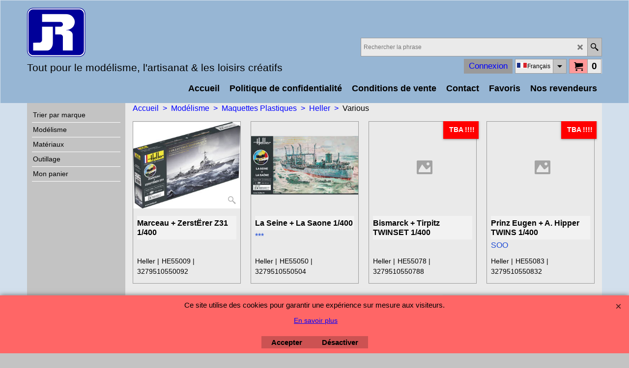

--- FILE ---
content_type: text/html
request_url: http://jrproducts.eu/contents/fr/d1530_Heller_Various.html
body_size: 25134
content:
<!doctype html>
<html xmlns:sf lang="fr" dir="ltr">
<head prefix="og: http://ogp.me/ns#">
<meta http-equiv="Content-Type" content="text/html; charset=utf-8" />
<meta name="viewport" content="width=device-width, initial-scale=1.0, maximum-scale=1.0" />
<style id="_acj_">body{visibility:hidden!important;}</style>
<script>if(self===top||(function(){try{return typeof(window.parent.applyColorScheme)!='undefined'||document.location.host.indexOf('samplestores.shopfactory')!=-1;}catch(e){return false;}})()){var _acj_=document.getElementById('_acj_');_acj_.parentNode.removeChild(_acj_);}else{top.location=self.location;}</script>
<style id="_cls_">#ProductLoop{opacity:0;}</style>
<script>
window.addEventListener('load',function(){setTimeout(function(){var _cls_=document.getElementById('_cls_');if(_cls_)_cls_.parentNode.removeChild(_cls_);},100);},false);
setTimeout(function(){var _cls_=document.getElementById('_cls_');if(_cls_)_cls_.parentNode.removeChild(_cls_);},5000);
</script>
<title>Various </title>
<meta name="description" content="Shop.Department[D-2].Introduction:text" />
<meta http-equiv="expires" content="0" />
<meta name="generator" content="ShopFactory V14 www.shopfactory.com" />
<meta name="author" content="JR Products sa-nv" />
<link rel="canonical" href="http://jrproducts.eu/contents/fr/d1530_Heller_Various.html" /><link rel="alternate" hreflang="x-default" href="http://jrproducts.eu/contents/fr/d1530_Heller_Various.html" />
<link rel="alternate" hreflang="nl" href="http://jrproducts.eu/contents/nl/d1530_Heller_Various.html" />
<link rel="next" href="d1530_Heller_Various_01.html" />
<script type="text/javascript">
/*<![CDATA[*/
function getARMID(key,getOnly){
if(getOnly){return (document.cookie.match('(?:^|;)\\s*'+key+'=([^;]*)') || ['',''])[1];}
var isNew=false,id=location.search.match('[\&\?]'+key+'=([^&]*)');
if(id){
id=id[1];
var cookid=(document.cookie.match('(?:^|;)\\s*'+key+'=([^;]*)') || ['',''])[1];
isNew=(id!=cookid);
}
if(isNew){
var date=new Date(2099,12,31);
document.cookie=key+'='+id+'; expires='+date.toGMTString()+'; path='+location.pathname.replace(new RegExp('(?:contents/)?(?:'+document.documentElement.lang=='en-GB'?'en-uk':document.documentElement.lang+'/)?[^/]*$'),'')+';';
if(typeof(parm)=='undefined')parm={};parm[key]=id;
}
return {'id':id,'new':isNew};
}
var aid=getARMID('aid');
if(aid['id']&&aid['new']){idimg=new Image();idimg.src='//santu.com/webshop/aid_tracker.cgi?aid='+aid['id'];}
/*]]>*/
</script>
<style type="text/css">
@import "../styles/website.css?lmd=46041.528657";
@import "../styles/pr_sfx-iaev_intro.css?lmd=46041.537002";
@import "../styles/pa_sfx-content_1.css?lmd=46041.528657";
@import "../styles/index1.css?lmd=46041.528657";
@import "../styles/index2.css?lmd=46041.528657";
@import "../styles/global.css?lmd=46041.537002";
@import "../styles/global-responsive.css?lmd=46041.537002";
/*  */@import "../../shared_files/blocks/box.css?lmd=43028.565810";
@import "../../shared_files/blocks/content.css?lmd=44643.646620";
/*  *//* */
@import "../../shared_files/icomoon/style.css?lmd=44505.481551";
@import "../../shared_files/flickity.min.css?lmd=43129.487940";
</style>
<style type="text/css" id="sf-load-css"></style>
<!-- Require IcoMoon --><script>
var hasProducts=true;
var pgid='D1530';
//<!--BEGIN_C78E91C8-61BA-447e-B459-F6FE529C7724-->
var LMD='46041.547222';
//<!--END_C78E91C8-61BA-447e-B459-F6FE529C7724-->
</script>
<script type="text/javascript" charset="utf-8" src="../loader.js?lmd=46041.546528"></script>
<script id="__sfLoadJQuery" src="../../shared_files/jquery-1.11.1.min.js" type="text/javascript"></script>
<script type="text/javascript" src="../../shared_files/jquery.sidr.min.js?lmd=43129.487940" defer></script>
<script type="text/javascript" charset="utf-8" src="../sf.js?lmd=46041.584028" defer></script>
<script type="text/javascript" src="../../shared_files/flickity.pkgd.min.js?lmd=43129.487940" defer></script>
<script type="text/javascript" src="../../shared_files/jquery.zoom.min.js?lmd=43129.487940" defer></script>
<script type="text/javascript" src="../../shared_files/echo.js?lmd=43152.433264" defer></script>
<link rel="shortcut icon" href="favicon.ico" type="image/x-icon"><script type="text/javascript">
var pgidx=tf.wm.jfile(location.href).replace(/\#.*$/,'');
var _sfProductsInPage=[];
sfFilters.deptEnabled=pgid;
</script>
<meta name="optinout" />
</head>
<body class="GC41 ThemeVersion-11">
<a name="top"></a>
<iframe name="extra" id="extra" src="../extra.html" width="5" height="5" frameborder="0" border="0" unselectable="on" style="position:absolute;z-index:0;overflow:hidden;left:50%;top:50%;display:none;width:5px;height:5px;" allowtransparency="true" class=""></iframe>
<div class="GC39 header mobile">
<div class="GC26 utils group">
<menu>
<div class="menu_left_col">
<li id="util_menu" class="sf-button sf-corner">
<a id="sidemap-button" href="#Sidemap" title="Menu">
<svg version="1.1" id="Layer_1" xmlns="http://www.w3.org/2000/svg" xmlns:xlink="http://www.w3.org/1999/xlink" x="0px" y="0px" viewBox="0 0 512 512" style="enable-background:new 0 0 512 512;" xml:space="preserve">
<g>
<path d="M491.318,235.318H20.682C9.26,235.318,0,244.577,0,256s9.26,20.682,20.682,20.682h470.636
c11.423,0,20.682-9.259,20.682-20.682C512,244.578,502.741,235.318,491.318,235.318z"></path>
</g>
<g>
<path d="M491.318,78.439H20.682C9.26,78.439,0,87.699,0,99.121c0,11.422,9.26,20.682,20.682,20.682h470.636
c11.423,0,20.682-9.26,20.682-20.682C512,87.699,502.741,78.439,491.318,78.439z"></path>
</g>
<g>
<path d="M491.318,392.197H20.682C9.26,392.197,0,401.456,0,412.879s9.26,20.682,20.682,20.682h470.636
c11.423,0,20.682-9.259,20.682-20.682S502.741,392.197,491.318,392.197z"></path>
</g>
</svg>
</a>
</li>
</div>
<div class="mob_logo_col">
<div class="CompanyImage"><span></span><a href="../../index.html" title="jr">
<img width="71" height="60" src="../media/trans.gif" data-echo="../media/jr_20170926121421.png" class="DataEchoLoaded" id="I" name="I" border="0" alt="jr" title="jr" hspace="0" vspace="0" align="" onmouseover="window.status='jr';return true;" onmouseout="window.status='';return true" /></a></div>
</div>
<div id="util_group" class="right_icon_col">
<script type="text/javascript">
var idTimeoutMobileSearchHideBox=-1;
function mobileSearch(el){
clearTimeout(idTimeoutMobileSearchHideBox);
if(!el)return;
if(tf.content.document.search)tf.content.document.search.phrase.value=$(el).parents('#mobile_search').find('#phrase').val();
tf.searchPhrase=$(el).parents('#mobile_search').find('#phrase').val();
tf.utils.search_all();
}
function mobileSearchShowBox(){}
function mobileSearchHideBox(){}
</script>
<li id="mobile_cart" class="sf-button sf-corner">
<a href="#" title="Mon panier" onclick="location=tf.wm.url('basket.html','-',true);return false;"><i class="icon-cart"></i> <span class="GC91 MiniCartTotalItemsQuantity_Mobile" id="MiniCartTotalItemsQuantity_Mobile">0</span></a>
</li>
</div>
</menu>
</div>
<div class="search_coll">
<div id="util_searchbox" class="sf-corner">
<form id="mobile_search" name="mobile_search" onsubmit="mobileSearch(this[0]);return false;">
<input type="search" id="phrase" name="phrase" />
<span id="util_searchbox_search" class="sf-button sf-corner">
<button type="submit" title="Recherche" style="border:none;background-color:transparent;"><i class="icon-search2">&nbsp;</i></button>
</span>
</form>
</div>
</div>
</div>
<script type="text/javascript">
$(document).ready(function(){
if (!tf.isInSF() && !tf.isInDesigner()) $('.gallery-box a').removeAttr('onclick');
if (tf.isInSF()) {
window.Flickity.prototype._dragPointerDown= function( event, pointer ) {
this.pointerDownPoint = Unipointer.getPointerPoint( pointer );
}
}
//topbar
var $galleryTopbar = null, galleryTopbarRowItems = 0;
function SetGalleryTopbar() {
if ($galleryTopbar) $galleryTopbar.flickity('destroy');
$galleryTopbar = null;
$galleryTopbar = $('.TopBar:visible .gallery-box').flickity({
cellAlign: 'left',
freeScroll: true,
contain: true,
setGallerySize: false,
prevNextButtons: false,
pageDots: false,
imagesLoaded: true
});
$galleryTopbar.flickity('resize');
$('img', $galleryTopbar).css('opacity','');
}
// Link Image Group 1
var galleryRowItems = $('.Banner .BannerImage').length;
if (galleryRowItems >= 1) {
var $gallery = $('.Banner .gallery-box').flickity({
wrapAround: true,
autoPlay: (tf.isInSF() || galleryRowItems == 1 ? false : 5000),
draggable: galleryRowItems > 1,
freeScroll: false,
setGallerySize: false,
prevNextButtons: galleryRowItems > 1,
pageDots: false
});
function ResizeGallery() {
var wBanner = $('.Banner').width(), wAvailable = parseInt('970') || wBanner, hAvailable = (parseInt($('.Banner .gallery-box').css('max-height','').css('max-height')) || parseInt('300'));
var rAvailable = hAvailable / wAvailable;
var wMaxNatural = 0, hMaxNatural = 0;
$('.Banner a.BannerImage img, .Banner a.BannerImage .slide-item').each(function(){
$(this).width('');
var wNatural = parseFloat(this.naturalWidth || this.getAttribute('data-naturalwidth') || this.getAttribute('width') || $(this).width()), hNatural = parseFloat(this.naturalHeight || this.getAttribute('data-naturalheight') || this.getAttribute('height') || $(this).height());
if (wNatural >= wMaxNatural) {
if (hMaxNatural == 0 || hNatural <= hAvailable) {
wMaxNatural = wNatural;
hMaxNatural = hNatural;
}
}
});
if (wMaxNatural > 0 && hMaxNatural > 0) {
hMaxNatural = (hMaxNatural / wMaxNatural) * Math.min(wBanner, wMaxNatural);
wMaxNatural = wBanner;
}
var hMax = Math.min(hAvailable, hMaxNatural, wBanner * rAvailable);
$('.Banner .gallery-box').css({'height':'','max-height':'none'}).attr('style',($('.Banner .gallery-box').attr('style')||'')+'height:'+hMax+'px!important;');
$('.Banner .gallery-box .BannerImage').css('height','').attr('style',($('.Banner .gallery-box .BannerImage').attr('style')||'')+'height:'+hMax+'px!important;');
$('.Banner a.BannerImage img, .Banner a.BannerImage .slide-item').each(function(){
$(this).width($(this).width() > wBanner ? '100%' : $(this).width());
});
if ($gallery) $gallery.flickity('resize');
}
$('.Banner .BannerImage img').off('load imageLoaded.flickity').on('load imageLoaded.flickity', ResizeGallery);
$(window).on('load resize', ResizeGallery);
if (galleryRowItems > 1) {
$('.Banner .BannerImage').each(function(i, item){
var clsname = i == 0 ? "button selected" : "button";
$('.Banner .gallery-buttons').append('<span class="'+clsname+'">&nbsp;</span>');
});
// Flickity instance
var flkty = $gallery.data('flickity');
var $cellButtonGroup = $('.Banner .gallery-buttons');
var $cellButtons = $cellButtonGroup.find('.button');
// update selected cellButtons
$gallery.on( 'cellSelect', function() {
$cellButtons.filter('.selected').removeClass('selected');
$cellButtons.eq( flkty.selectedIndex ).addClass('selected');
});
// select cell on button click
$cellButtonGroup.on( 'click', '.button', function() {
var index = $(this).index();
$gallery.flickity( 'select', index );
});
}
}
function galleryGetRowItems(outerSelector, itemSelector) {
var w = 0, wOuter = $(outerSelector).width() - 1, items = 0;
$(outerSelector)
.find(itemSelector).each(function(){
w += $(this).outerWidth(true);
items++;
var margin = ($(this).outerWidth(true) - $(this).outerWidth());
if (w - margin + 1 >= wOuter) return false;
})
;
return items;
}
//top
var $gallery1 = null, gallery1RowItems = 3;
function SetGallery1() {
$gallery1 = $('.PageLinkBoxWrapper .gallery-box').flickity({
cellAlign: 'left',
wrapAround: true,
freeScroll: true,
setGallerySize: false,
prevNextButtons: false,
pageDots: false
});
$gallery1.flickity('resize');
$('.PageLinkBoxWrapper .gallery-action').removeClass('hide');
}
$('.PageLinkBoxWrapper .icon-arrow-left3').on( 'click', function() {
$gallery1.flickity('previous');
if ($(window).width() > 965) {
for (var n = 1; n < gallery1RowItems; n++) {
$gallery1.flickity('previous');
}
}
});
$('.PageLinkBoxWrapper .icon-arrow-right3').on( 'click', function() {
$gallery1.flickity('next');
if ($(window).width() > 965) {
for (var n = 1; n < gallery1RowItems; n++) {
$gallery1.flickity('next');
}
}
});
//	if ($(window).width() > 619) {
//		if ($('.PageLinkBoxWrapper .PageLinkBoxItem').length > gallery1RowItems)  SetGallery1();
//	}
//	else {
//		if ($('.PageLinkBoxWrapper .PageLinkBoxItem').length > 1) SetGallery1();
//	}
//bottom
var $gallery2 = null, gallery2RowItems = 4;
function SetGallery2() {
$gallery2 = $('.BannerBottomWrapper .gallery-box').flickity({
cellAlign: 'left',
wrapAround: true,
freeScroll: true,
setGallerySize: false,
prevNextButtons: false,
pageDots: false
});
$gallery2.flickity('resize');
$('.BannerBottomWrapper .gallery-action').removeClass('hide');
}
$('.BannerBottomWrapper .icon-arrow-left3').on( 'click', function() {
$gallery2.flickity('previous');
if ($(window).width() > 619) {
for (var n = 1; n < gallery2RowItems; n++) {
$gallery2.flickity('previous');
}
}
});
$('.BannerBottomWrapper .icon-arrow-right3').on( 'click', function() {
$gallery2.flickity('next');
if ($(window).width() > 619) {
for (var n = 1; n < gallery2RowItems; n++) {
$gallery2.flickity('next');
}
}
});
if ($(window).width() > 619) {
if ($('.BannerBottomWrapper .BannerBottomItem').length > gallery2RowItems)  SetGallery2();
}
else {
if ($('.BannerBottomWrapper .BannerBottomItem').length > 1) SetGallery2();
}
//resize
$(window).resize(function(){
if ($(window).width() > 619) {
if ($gallery1 != null && $('.PageLinkBoxWrapper .PageLinkBoxItem').length <= gallery1RowItems)  {
$('.PageLinkBoxWrapper .gallery-action').addClass('hide');
$gallery1.flickity('destroy');
$gallery1 = null;
}
if ($gallery2 != null && $('.BannerBottomWrapper .BannerBottomItem').length <= gallery2RowItems) {
$('.BannerBottomWrapper .gallery-action').addClass('hide');
$gallery2.flickity('destroy');
$gallery2 = null;
}
}
else {
if ($gallery1 == null && $('.PageLinkBoxWrapper .PageLinkBoxItem').length > 1)  SetGallery1();
if ($gallery2 == null && $('.BannerBottomWrapper .BannerBottomItem').length > 1)  SetGallery2();
}
if (tf.isMobile && $('.header.mobile > .TopBar').length == 0) {
if ($galleryTopbar) $galleryTopbar.flickity('destroy');
$galleryTopbar = null;
$('#WebSite .TopBar').clone(true).attr('id', $('#WebSite .TopBar').attr('id')+'Clone').prependTo('.header.mobile');
(function waitForMobileUtils() {
if (!tf.utils || !tf.utils.showMobileUtils) { setTimeout(waitForMobileUtils, 200); return; }
tf.utils.showMobileUtils();
})();
}
else if (!tf.isMobile) {
if ($galleryTopbar) $galleryTopbar.flickity('destroy');
$galleryTopbar = null;
$('.header.mobile > .TopBar').remove();
}
// Link Image Group 2
gallery1RowItems = galleryGetRowItems('.PageLinkBoxWrapper', '.PageLinkBoxItem');
if($(window).width() <= 964)
{
if ($('.PageLinkBoxWrapper .PageLinkBoxItem').length >= gallery1RowItems ) SetGallery1();
}
if ($('.PageLinkBoxWrapper .PageLinkBoxItem').length <= gallery1RowItems) $('.PageLinkBoxWrapper .gallery-action').addClass('hide');
galleryTopbarRowItems = 0;
$('.TopBar:visible .CustomNavBox').each(function(){ galleryTopbarRowItems += $(this).outerWidth(true); })
if ($galleryTopbar != null && $('.TopBar:visible .gallery-box').width() >= galleryTopbarRowItems) {
$galleryTopbar.flickity('destroy');
$galleryTopbar = null;
}
else if ($('.TopBar:visible .gallery-box').width() < galleryTopbarRowItems) SetGalleryTopbar();
});
$(window).trigger('resize');
});
</script>
<style>
@media all and (max-width:767px){
#PageContainer11{width:100% !important; float:left !important;}
}
</style>
<div id="WebSite" class="GC38">
<div id="WebSiteHeader" class="GC39 LayoutObject">
<div id="WebSiteHeaderInner" class="WebSiteHeaderInner">
<div id="TopBar" class="GC89 TopBar">
<div id="TopBarDesign" class="GC89 TopBarDesign"></div>
</div>
<div id="DesignImage1">
<div class="header-mid-bar">
<div class="header-left">
<div id="CompanyImage" class="smaller">
<a href="../../index.html" title="jr">
<img width="119" height="100" src="../media/trans.gif" data-echo="../media/jr_20170926121421.png" class="DataEchoLoaded" id="I" name="I" border="0" alt="jr" title="jr" hspace="0" vspace="0" align="" onmouseover="window.status='jr';return true;" onmouseout="window.status='';return true" />
</a>
</div>
<h2 id="SiteSlogan" class="GC42">Tout pour le modélisme, l'artisanat & les loisirs créatifs</h2>
</div>
<div class="wrap_bottom">
<div class="header-right">
<div id="Search" class="GC48">
<form name="search">
<input class="GC22 SearchTextField" type="text" id="phrase" name="phrase" size="12" maxlength="40" placeholder="Rechercher la phrase" />
<a class="GC48 icon-search2 SearchButton" title="Recherche" href="#"></a>
<a class="GC48 icon-zoom-in2 SearchButton SearchButtonAdvanced" title="Recherche Avancée" href="#"></a>
</form>
</div>
<div class="new-elements">
<div id="MiniCart" class="GC22">
<div id="MiniCartTotal" class="MiniCartTotal">
<a href="#" class="MiniCartLink MiniCartInner" title="Mon panier">
<i class="GC14 sf-corner icon-cart MiniCartDesignImage1"></i>
<span class="GC14 MiniCartTotalItemsQuantity sf-corner">0</span><!--
<span class="MiniCartTotalAmount"></span>
<span class="MiniCartTotalSummary"></span>
<span class="MiniCartTotalItemsQuantity"></span>
<span class="MiniCartTotalTotalText"></span>
<span class="MiniCartTotalPlusExpenses"></span>
<span class="MiniCartTotalPlusExpensesText"></span>
<span class="MiniCartTotalList"></span>
-->
</a>
</div>
</div>
<div id="SwitchLang" class="GC48">
<div class="GC22 SwitchLangOuter sf-corner">
<span class="SwitchLangName">
<span class="flag-spacer">
<img src="../media/flags/flag_fr.gif" alt="Français" title="Français"/>&nbsp;
</span>Français&nbsp;</span>
<i class="GC48 icon-arrow-down5"></i>
</div>
<div class="SwitchLangInner">
<a class="GC48 SwitchLangLink" data-langparm="fr,1" onmouseover="tf.navOvr(this,'','GC33')" onmouseout="tf.navOut(this,'','GC48')">
<span class="flag-spacer"><img src="../media/flags/flag_fr.gif" alt="Français" title="Français"/> &nbsp;</span>Français&nbsp;</a>
<a class="GC48 SwitchLangLink" data-langparm="nl,1" onmouseover="tf.navOvr(this,'','GC33')" onmouseout="tf.navOut(this,'','GC48')">
<span class="flag-spacer"><img src="../media/flags/flag_nl.gif" alt="Nederlands" title="Nederlands"/> &nbsp;</span>Nederlands&nbsp;</a>
</div>
</div>
<div id="Login" class="GC64 desktop tablet">
<script type="text/javascript">function drf(){if(tf.utils && !isInSFClassic()){specialLoading=true;tf.utils.displayResellerForm();}else setTimeout('drf()',250);}drf();</script>
<div id="ResellerForm" class="LoginSignUpLink"></div>
</div>
</div>
</div>
</div>
</div>
<div id="Index1-spacer">
<div id="Index1" class="GC2 Index1">
<script src="../../shared_files/jquery.menu-aim.js" defer="true"></script>
<script src="../../shared_files/jquery.megamenu.js" defer="true"></script>
<script type="text/javascript">
$(function(){
$('.Index1').on('load', function(){
var idxNum = $(this).attr('class').replace(/.*Index(\d+).*/,'$1');
var GCNum = [
{'top':'GC28', 'tophover':'GC29', 'sub':'GC30', 'subhover':'GC31'},
{'top':'GC32', 'tophover':'GC33', 'sub':'GC34', 'subhover':'GC35'}
][idxNum-1];
$('.idx'+idxNum+'Submenu').empty();
var $branch = $('[id^=idx][id$='+tf.pgid+'] + ul', $(this)).clone(true, true);
if ($branch.length > 0) {
var $subpageNavigation = $('#idxSubpageNavigationAlt');
if ($subpageNavigation.length == 0) {
$subpageNavigation = $('#idxSubpageNavigation');
if ($subpageNavigation.length == 0) $subpageNavigation = $('<div id="idxSubpageNavigation"></div>');
var placed = false, $placement = $('.PageTitle');
if ($placement.length > 0) {
$placement.after($subpageNavigation);
if ($('.PageImage ~ .PageTitle + #idxSubpageNavigation').length == 1) $('.PageImage').insertAfter('#idxSubpageNavigation');
placed = true;
}
if (!placed) {
var selectors = ['.PageIntroduction', '.PageDescription'];
for (var n = 0; n < selectors.length; n++) {
$placement = $(selectors[n]);
if ($placement.length > 0) {
$placement.before($subpageNavigation);
if ($('.PageImage ~ #idxSubpageNavigation + '+selectors[n]).length == 1) $('.PageImage').insertAfter('#idxSubpageNavigation');
placed = true;
break;
}
}
}
if (!placed) {
var selectors = ['#PageContainer1', '#PageContainer11'];
for (var n = 0; n < selectors.length; n++) {
$placement = $(selectors[n]);
if ($placement.length > 0) {
$placement.append($subpageNavigation);
break;
}
}
}
}
$subpageNavigation
.width('auto')
.removeClass('GC28 GC32')
.append('<div class="idx'+idxNum+'Submenu" data-toplevelid="d-33"><i class="icon-spinner2 icon-fa-spin"></i></div>');
$branch.find('> li > ul, i[class*=icon-], li.see-all').remove();
$branch.find('> li')
.on('mouseover', function(){tf.navOvr(this, '', GCNum['subhover']);if(tf.autoText)tf.autoText.localApply(this.parentNode);})
.on('mouseout', function(){tf.navOut(this, '', GCNum['sub']);if(tf.autoText)tf.autoText.localApply(this.parentNode);})
.addClass('idx'+idxNum+'Sub')
.find('> a')
.on('mouseover', function(){tf.navOvr(this, '', '');})
.on('mouseout', function(){tf.navOut(this, '', '');})
.addClass('idx'+idxNum+'Sub')
;
var mh = 0;
$branch.find('> li > a > img').each(function(){
var hasImg = !!$(this).attr('src');
if (!hasImg) $(this).hide();
mh = Math.max(mh, $(this).css('max-height'));
});
var prop = (mh ? 'height:'+mh+'px;' : '');
$branch.find('> li > a').each(function(){
if ($(this).find('> img').length > 0) $(this).find('> img').wrap('<div class="SubPageNavigationImageContainer" style="'+prop+'"></div>');
else $(this).prepend('<div class="SubPageNavigationImageContainer"><span></span></div>');
$(this).addClass('SubPageNavigationBox').find('> span').addClass('SubPageNavigationTitle').wrap('<div class="SubPageNavigationTitleContainer"></div>');
});
$('.idx'+idxNum+'Submenu').empty().append($branch);
$(window).on('load resize', function () {
var $container = $('.idx'+idxNum+'Submenu > ul'), $items = $('li', $container);
var outerSpace = $items.outerWidth(true) - $items.width();
var maxAvailableWidth = $container.css('width','auto').width();
var maxColumns = 8, itemMaxWidth = 260, w = 0;
for (var n = 1; n <= maxColumns; n++) {
w = parseInt((maxAvailableWidth / n) - outerSpace);
if (w <= itemMaxWidth) break;
}
$items.width(w);
$container.width((w + outerSpace) * Math.min(n, $items.length));
if(tf.echo)tf.echo.render();
});
$(window).trigger('resize');
}
$('img', $(this)).remove();
$('> ul[class*=idx]', $(this))
.sfMegaMenu({
'submenuDirection':'below',
'layout':'base',
'showImages':false,
'iconOpenRight':'icon-arrow-right3',
'iconOpenDown':'icon-arrow-down3',
'iconNoImage':'icon-image',
'iconPin':'icon-pushpin',
'idxNum':idxNum,
'onLoad':function() {
var $idxSlider = $('#Index1 > .idx1List');
$('> li', $idxSlider).last().clone().appendTo($idxSlider).children().remove();
function setIdxSlider() {
$idxSlider.parent().width('100%').css('float','none');
$idxSlider
.on('cellSelect', function(){
var flkty = $(this).data('flickity');
if (flkty) {
if (flkty.selectedIndex == $(this).data('selectedIndex')) return;
if ($(this).data('translateX') == $('.flickity-slider', this).css('transform')) {
if (flkty.selectedIndex > $(this).data('selectedIndex')) flkty.selectedIndex = $(this).data('selectedIndex');
else if (flkty.selectedIndex < $(this).data('selectedIndex')) flkty.selectedIndex--;
}
$(this).data({'selectedIndex':flkty.selectedIndex, 'translateX':$('.flickity-slider', this).css('transform')});
}
})
.on('settle', function(){
var $last = $('.flickity-slider > li', this).last(), shifted = $('.flickity-slider', this).css('transform').match(/matrix\((.+)\)/) || $('.flickity-slider', this).css('transform').match(/matrix3d\((.+)\)/), shiftedpx = 0;
if (shifted && shifted.length > 1) shiftedpx = parseFloat((shifted[1].split(', ')[12]) || (shifted[1].split(', ')[4]));
if (parseFloat($last.css('left')) + $last.outerWidth(true) <= $('.flickity-slider', this).width() + Math.abs(shiftedpx)) $('.next', this).attr('disabled', 'disabled');
else $('.next', this).removeAttr('disabled');
})
.flickity({
cellAlign: 'left',
contain: true,
wrapAround: false,
autoPlay: false,
draggable: true,
freeScroll: true,
setGallerySize: false,
prevNextButtons: true,
pageDots: false,
percentPosition: false
})
.flickity('resize')
.find('.flickity-viewport')
.find('.flickity-slider').addClass('idx1List')
.end()
.parentsUntil('[id^=WebSite]').each(function(){
var zIndex = $(this).css('z-index');
if (zIndex == 'auto' || parseInt(zIndex) <= 0) $(this).css('z-index', idxNum == 2 ? 1000 : 1001);
})
;
}
function unsetIdxSlider() {
if ($idxSlider.hasClass('flickity-enabled')) {
$idxSlider
.flickity('destroy')
;
}
$idxSlider.parent().css({'float':''});
}
$(window).on('resize', function () {
unsetIdxSlider(); $idxSlider.parent().css({'width':'', 'float':'none'});
if ($('#WebSite').width() > 619) {
var w = 0, wContainer = ($idxSlider.parent().outerWidth(true)||$idxSlider.outerWidth(true))+1;
$('> li, .flickity-slider > li', $idxSlider).each(function(){ w += $(this).outerWidth(true); $(this).css('height',''); if($(this).outerHeight()>0)$(this).outerHeight($(this).outerHeight()); });
if (w-1 > wContainer) {
setIdxSlider();
$idxSlider.flickity('resize');
setTimeout(function(){$idxSlider.flickity('reposition');}, 200);
}
else if (w < wContainer) unsetIdxSlider();
}
});
$(window).trigger('resize');
}
})
.parent().find('.idx1List > li > a > span').addClass('vcenter');
});
});
</script>
<script type="text/javascript">equalHeightClass.push('SubPageNavigationImageContainer');</script>
<script type="text/javascript">equalHeightClass.push('SubPageNavigationTitleContainer');</script>
<script type="text/javascript">equalHeightClass.push('SubPageNavigationBox');</script>
<!--
Version tag, please don't remove
$Revision: 46130 $
$HeadURL: svn://localhost/ShopFactory/branches/V14_60/bin/SFXTemplates/Index/Horizontal/SFX-BASE_1/toplevel.html $
-->
<i class="icon-spinner2 icon-fa-spin"></i>
<script type="text/javascript">
jQuery(document).ready(function(){
jQuery('.Index1').load(tf.wm.url('d-34.html','-',true)+' ',function(){
if(tf.isEntryPage){
jQuery('.Index1 a[href]').not('a[href^=http]').each(function(){
if(this.id.match(/D-2$/)) this.href=tf.wm.url((tf.lang==tf.baseLang?'../../':'../../'+tf.lang+'/')+this.href.replace(/.*\//,''),'-');
else this.href=tf.wm.url(this.href.replace(/.*\//,''),'-',true);
});
jQuery('.Index1 a img[src]').each(function(){jQuery(this).attr('src', jQuery(this).attr('src').replace(/\.\.\/media\//g,(tf.lang!=tf.baseLang?'../':'')+'contents/media/'));if(jQuery(this).data('echo'))jQuery(this).attr('data-echo', jQuery(this).data('echo').replace(/\.\.\/media\//g,(tf.lang!=tf.baseLang?'../':'')+'contents/media/'));});
} else {
jQuery('.Index1 a[href]').not('a[href^=http]').each(function(){
if(this.id.match(/D-2$/)) {
this.href=tf.wm.url((tf.lang==tf.baseLang?'../../':'../../'+tf.lang+'/')+this.href.replace(/.*\//,''),'-');
}
});
}
jQuery('.Index1').trigger('load');
});
jQuery('#CompanyImage a[href], .CompanyImage a[href]').not('a[href^=http]').each(function(){
var href = this.href.replace(/.*\//,'');
if(tf.isEntryPage) this.href=tf.wm.url((tf.lang==tf.baseLang?'../../':'../../'+tf.lang+'/')+href,'-');
else this.href=tf.wm.url((tf.lang==tf.baseLang?'../../':'../../'+tf.lang+'/')+href,'-');
});
});
</script>
</div><div id="idx1Sentinel"></div>
</div>
</div>
<div class="clear"></div>
</div>
</div>
<div id="WebSiteContent" class="GC1">
<div id="SideBar_L" class="GC32 EqualHeight">
<div id="idxSubpageNavigation" class="GC32">
<div class="Index2" id="Index2" data-deptid="d-33"><i class="icon-spinner2 icon-fa-spin"></i></div>
<div class="idx2Submenu" data-toplevelid="d-33"><i class="icon-spinner2 icon-fa-spin"></i></div>
<script type="text/javascript">
$(function(){
var idxNum = 2;
var GCNum = [
{'top':'GC28', 'tophover':'GC29', 'sub':'GC30', 'subhover':'GC31'},
{'top':'GC32', 'tophover':'GC33', 'sub':'GC34', 'subhover':'GC35'}
][idxNum-1];
$('.Index2').insertBefore($('.Index2').parent());
$('.Index2').load(tf.wm.url($('.Index2').data('deptid')+'.html','-',true), function() {
$('.Index2 #idx2D-2').parent('li').remove();
$('> ul[class*=idx] > li > ul', this).each(function(){
if ($('[id^=idx][id$='+tf.pgid+']', this).length == 0 && $(this).prev('[id^=idx][id$='+tf.pgid+']').length == 0) $(this).remove();
});
$('> ul[class*=idx] > li', this)
.on('mouseover', function(){tf.navOvr(this, '', GCNum['tophover']);if(tf.autoText)tf.autoText.localApply(this.parentNode);})
.on('mouseout', function(){tf.navOut(this, '', GCNum['top']);if(tf.autoText)tf.autoText.localApply(this.parentNode);})
.find('[class^=idx]').removeClass('idx1 idx2').end()
.find('> a')
.on('mouseover', function(){tf.navOvr(this, '', '');})
.on('mouseout', function(){tf.navOut(this, '', '');})
.addClass('idx'+idxNum)
.find('> span').addClass('vcenter');
$('.idx'+idxNum+'Submenu').empty();
var $branch = $('[id^=idx][id$='+tf.pgid+'] + ul', this);
if ($branch.length > 0) {
var $subpageNavigation = $('#idxSubpageNavigationAlt');
if ($subpageNavigation.length == 0) {
$subpageNavigation = $('#idxSubpageNavigation');
if ($subpageNavigation.length == 0) $subpageNavigation = $('<div id="idxSubpageNavigation"></div>');
var placed = false, $placement = $('.PageTitle');
if ($placement.length > 0) {
$placement.after($subpageNavigation);
if ($('.PageImage ~ .PageTitle + #idxSubpageNavigation').length == 1) $('.PageImage').insertAfter('#idxSubpageNavigation');
placed = true;
}
if (!placed) {
var selectors = ['.PageIntroduction', '.PageDescription'];
for (var n = 0; n < selectors.length; n++) {
$placement = $(selectors[n]);
if ($placement.length > 0) {
$placement.before($subpageNavigation);
if ($('.PageImage ~ #idxSubpageNavigation + '+selectors[n]).length == 1) $('.PageImage').insertAfter('#idxSubpageNavigation');
placed = true;
break;
}
}
}
if (!placed) {
var selectors = ['#PageContainer1', '#PageContainer11'];
for (var n = 0; n < selectors.length; n++) {
$placement = $(selectors[n]);
if ($placement.length > 0) {
$placement.append($subpageNavigation);
break;
}
}
}
}
$subpageNavigation.width('auto').attr('class', $subpageNavigation.attr('class').replace(GCNum['top'], ''));
$branch.find('> li > ul, i[class*=icon-], li.see-all').remove();
$branch.find('> li')
.on('mouseover', function(){tf.navOvr(this, '', GCNum['subhover']);if(tf.autoText)tf.autoText.localApply(this.parentNode);})
.on('mouseout', function(){tf.navOut(this, '', GCNum['sub']);if(tf.autoText)tf.autoText.localApply(this.parentNode);})
.addClass('idx'+idxNum+'Sub')
.find('> a')
.on('mouseover', function(){tf.navOvr(this, '', '');})
.on('mouseout', function(){tf.navOut(this, '', '');})
.addClass('idx'+idxNum+'Sub')
;
var mh = 0;
$branch.find('> li > a > img').each(function(){
var hasImg = !!$(this).attr('src');
if (!hasImg) $(this).hide();
mh = Math.max(mh, $(this).height() || $(this).css('max-height') || parseFloat($(this).attr('height')));
});
var prop = (mh ? 'height:'+mh+'px;' : '');
$branch.find('> li > a').each(function(){
if ($(this).find('> img').length > 0) $(this).find('> img').wrap('<div class="SubPageNavigationImageContainer" style="'+prop+'"></div>');
else $(this).prepend('<div class="SubPageNavigationImageContainer"><span></span></div>');
$(this).addClass('SubPageNavigationBox').find('> span').addClass('SubPageNavigationTitle').wrap('<div class="SubPageNavigationTitleContainer"></div>');
});
$('.idx'+idxNum+'Submenu').empty().append($branch);
$(window).on('load resize', function () {
var $container = $('.idx'+idxNum+'Submenu > ul'), $items = $('li', $container);
var outerSpace = $items.outerWidth(true) - $items.width();
var maxAvailableWidth = $container.css('width','auto').width();
var maxColumns = 8, itemMaxWidth = 260, w = 0;
for (var n = 1; n <= maxColumns; n++) {
w = parseInt((maxAvailableWidth / n) - outerSpace);
if (w <= itemMaxWidth) break;
}
$items.width(w);
$container.width((w + outerSpace) * Math.min(n, $items.length));
if(tf.echo)tf.echo.render();
});
$(window).trigger('resize');
}
$('> ul[class*=idx] > li > ul', this).remove();
});
});
</script>
<script type="text/javascript">equalHeightClass.push('SubPageNavigationImageContainer');</script>
<script type="text/javascript">equalHeightClass.push('SubPageNavigationTitleContainer');</script>
<script type="text/javascript">equalHeightClass.push('SubPageNavigationBox');</script>
<!--
Version tag, please don't remove
$Revision: 35347 $
$HeadURL: svn://localhost/ShopFactory/branches/V14_60/bin/SFXTemplates/Index/Vertical/SFX-BASE-ESV_1/sublevels.html $--></div>
</div>
<div id="Content" class="GC22 ContentBody EqualHeight">
<div itemtype="http://schema.org/BreadcrumbList" class="GC6 Breadcrumbs" itemscope="" ID="Breadcrumbs-D1530">
<div class="BreadcrumbsTrail">
<nobr itemprop="itemListElement" itemscope itemtype="http://schema.org/ListItem">
<a href="../../index.html" title="Accueil " itemprop="item">
<span itemprop="name">Accueil </span><meta itemprop="position" content="0" />
&nbsp;&gt;&nbsp;
</a>
</nobr>
<nobr itemprop="itemListElement" itemscope itemtype="http://schema.org/ListItem">
<a href="d1008_Modelisme.html" title="Modélisme" itemprop="item">
<span itemprop="name">Modélisme</span><meta itemprop="position" content="1" />
&nbsp;&gt;&nbsp;
</a>
</nobr>
<nobr itemprop="itemListElement" itemscope itemtype="http://schema.org/ListItem">
<a href="d1315_Academy.html" title="Maquettes Plastiques" itemprop="item">
<span itemprop="name">Maquettes Plastiques</span><meta itemprop="position" content="2" />
&nbsp;&gt;&nbsp;
</a>
</nobr>
<nobr itemprop="itemListElement" itemscope itemtype="http://schema.org/ListItem">
<a href="d1364_Heller.html" title="Heller" itemprop="item">
<span itemprop="name">Heller</span><meta itemprop="position" content="3" />
&nbsp;&gt;&nbsp;
</a>
</nobr>
<nobr itemprop="itemListElement" itemscope itemtype="http://schema.org/ListItem" style="display:none;">
<a href="d1530_Heller_Various.html" title="Various" itemprop="item">
<span itemprop="name">Various</span><meta itemprop="position" content="4" />
</a>
</nobr>
<style>.Breadcrumbs nobr {display:inline;}</style>
<nobr><span>Various</span></nobr>
</div>
</div>
<div id="PageContainer11" class="EqualHeight_PageContainer11 middle-wrap_col">
<div id="PageContainer10">
<!-- Page elements are kept in this div so the if statement above may
make room for PageLinkBox -->
<div id="PageContainer1">
</div>
</div>
<script type="text/javascript">tf.lastpage=tf.wm?tf.wm.jfile(location.href):'';tf.nametag.add('lastpage',tf.lastpage);tf.lastdeptpage=tf.wm?tf.wm.jfile(location.href):'';tf.nametag.add('lastdeptpage',tf.lastdeptpage);</script>
<script type="text/javascript">
/*<![CDATA[*/
function mfw(){var a='<div style="line-height:0.01em;height:0;overflow-y:hidden;">';for(var n=0;n<20;n++)a+='&lt;!-- MakeFullWidth'+n+' --&gt;';a+='</div>';dw(a);}
var jsloaded=false,opt=[];
function add_opt(id,name,title,type,opttype,combine){opt[opt.length]=[id,name.replace(/&nbsp;/g,''),title.replace(/&nbsp;/g,''),type,opttype,combine];}
var sfAddRef=[];
function getAddDiv(){return gl('sfLightBox');}
function sfAddPop(name,isLang){if(!isInSF()&&tf.utils){if(!name)name='pconfirm'; sfAddRef=[];tf.utils.showPopup(tf.wm.url(name+'.html',tf.lmd[name],isLang),630,190,true,false,false,'AddToBasket');}}
function sfAddUnpop(){if(tf.utils){if(jQuery('#sfLightBox.AddToBasket').length>0)tf.utils.sfMediaBox.closeBox();}}
var bpriceArr=[],ppriceArr=[],weightArr=[],crFFldArr=[],ppriceCrossPromotionArr=[],bpriceCrossPromotionArr=[];
function ppriceDsp(n){var cc=tf.currentCurrency,dd=cc.decimal_places,cm=cc.multiplier,sm=tf.shopCurrency.multiplier,dec=Math.pow(10,dd),s=''+(Math.round((n*cm/sm)*dec)/dec),dp=s.indexOf('.');if(dp==-1)dp=s.length;else dp++;s+=(s.indexOf('.')==-1&&dd>0?'.':'')+'00000'.substr(0,dd-(s.length-dp));return s;}
function ppriceDscPct(dsc,prc){dsc=ppriceDsp(prc-(prc*dsc/100));return dsc;}
function dBasePrice2(Id,arr,w){if(!arr)return;if(!w)w=window;arr=arr.split(core.str_sep1);if(w.document.getElementById('ProductBasePrice-'+Id)){var bpriceHTML=core.bprice([Id,arr[4],arr[5],arr[6],arr[2]]);if(bpriceHTML!='')w.document.getElementById('ProductBasePrice-'+Id).innerHTML=bpriceHTML;}}
/*]]>*/
</script>
<style type="text/css">
.ProductImageContainer{position:relative;text-align:center;}
.ProductImageCaption{clear:both;}
.ProductImage,.ProductImage a{position:relative;}
.ProductImage a{display:block;}
.ProductImage a img{display:block;margin:0 auto;}
.ThumbnailSliderContainer{position:relative;line-height:100%;float:right;padding:5px 5px 5px 4px;}
.ThumbnailSlider .ThumbnailSliderItem{display:block;background-color:transparent;margin-bottom:5px;text-align:center;}
.ThumbnailSlider [class^=icon] {cursor:pointer;}
.ThumbnailSliderMoreLink{text-decoration:underline;font-weight:bold;}
.ProductImageContainer.ThumbnailSlider-horizontal .ThumbnailSliderContainer {float:none;width:100%;overflow:hidden;margin:10px 0 0 0;}
.ProductImageContainer.ThumbnailSlider-horizontal .ThumbnailSlider {white-space:nowrap;position:relative;overflow:hidden;height:auto!important;}
.ProductImageContainer.ThumbnailSlider-horizontal .ThumbnailSlider .ThumbnailSliderItem {display:inline-block;margin:0 10px 0 0;}
.ProductImageContainer.ThumbnailSlider-horizontal .ThumbnailSlider img {max-height:80px;}
.ProductImageContainer.ThumbnailSlider-horizontal .ThumbnailSlider div[id^=ms_] {width:1000%;}
.ProductImageContainer.ThumbnailSlider-horizontal .ThumbnailSlider [class^=icon-] {padding:2px;height:24px!important;font-size:24px!important; width:20px!important; }
.ProductImageContainer.ThumbnailSlider-horizontal .ThumbnailSlider #ms_left, .ProductImageContainer.ThumbnailSlider-horizontal .ThumbnailSlider #ms_right {display:inline-block;}
.ProductImageContainer.ThumbnailSlider-horizontal .ImgLink.HasSlider {width:100%!important;float:none;}
</style>
<form name="productForm" id="ProductLoop">
<!-- Require IcoMoon --><div id="ProductLoopInner">
<div class="GC4 Product" role="equalheight-in-normalview-activator" ID="Product-P82103">
<script type="application/ld+json">
[{
"@context":"http://schema.org",
"@type":"Product",
"@id":"Product-P82103",
"sku":"HE55009",
"name":"Marceau + ZerstËrer Z31       1/400",
"brand":{"@type":"Brand","name":"Heller"},
"gtin13":"3279510550092",
"description":"",
"image":"http://jrproducts.eu/contents/media/l_he55009.jpg"
}]
</script>
<a name="p82103"></a>
<script type="text/javascript">
/*<![CDATA[*/
_sfProductsInPage.push('P82103');
//DistributorCode-P82103:MAJ251112A
//InternationalCatalogNumber EAN-P82103:3279510550092
//Manufacturer-P82103:Heller
//ProductCategory-P82103:1441
function add_P82103(type,temp){
if(tf.coreLoaded&&tf.wm.pProp('P82103')){
if(tf.core.cthtb)eval(tf.core.cthtb);
var type2Name={undefined:'',1:'FavoritesButton',2:'RequestQuoteButton',3:'RequestSampleButton'};
if(!temp){
tf.qandi['progressbar']('P82103',true,type2Name[type]);
}
tf.utils.populateOpt(null,'P82103');
var b=core.load_add(d,type,'P82103','Marceau + ZerstËrer Z31       1/400','0.00','HE55009','0',0,'TD1','','','MAJ251112A','',opt,isInSF(),s,'1.000',temp);
if(b&&typeof(fillBasketTable)!='undefined')fillBasketTable();
if(!temp){
setTimeout(function(){tf.qandi['progressbar']('P82103',false,type2Name[type]);},700);
}
return b;
}else{setTimeout(function(){add_P82103(type,temp);},500);return 0;}
}
/*]]>*/
</script>
<div id="ProductImageContainer-P82103" class=" ProductImageContainer ThumbnailSlider-vertical" style="width:270px;height:270px;max-height:270px;">
<div style="position:relative;z-index:1;" class="ImgLink">
<div id="ProductImage-P82103" class="ProductImage">
<a src="../media/l_he55009.jpg" tn="../media/t_he55009_20210408104238.jpg" tnreal="" rel="sfMediaBox[ProductImage-P82103]" id="ProductThumbnailImage-P82103" title="" description="" mediatype="IMG" mw="500" mh="405" onclick="cancelBuble(event);if(tf.utils&&!tf.isInSF())tf.utils.sfMediaBox.init(['ProductImage-P82103','ChoiceImages-P82103'],gl('ProductImage-P82103').getAttribute('jumptoid'));return false;" class="">
<img width="270" height="219" src="../media/trans.gif" data-echo="../media/t_he55009_20210408104238.jpg" class="DataEchoLoaded" id="IP82103" name="IP82103" border="0" alt="he55009_20210408104238" title="he55009_20210408104238" hspace="" vspace="" align="" onmouseover="window.status='he55009_20210408104238';return true;" onmouseout="window.status='';return true" />
<div class="GC10 ProductImageCaptionIcon Icon ImgLink sf-corner sf-gradient" style="position:absolute;bottom:5px;right:5px;z-index:1;" id="pici-P82103" onclick="cancelBuble(event);if(tf.utils&&!tf.isInSF())tf.utils.sfMediaBox.init(['ProductImage-P82103','ProductMoreImages-P82103','ChoiceImages-P82103'],gl('ProductImage-P82103').getAttribute('jumptoid'));return false;">
<i class="icon-fa-overlay-sm icon-search2 icon-fa-1x"></i>
</div>
</a>
</div>
</div>
<style>
#ProductImage-P82103 img{width:auto;height:auto;max-height:270px!important;max-width:100%;}
</style>
<script type="text/javascript">
function ProductImageGroupSizer_P82103(){var elTSPIC=gl('ProductImageContainer-P82103'),elTSPI=gl('ProductImage-P82103'),elTSI=gl('IP82103');
if(!elTSPIC||!elTSPI||!elTSI)return;
if(elTSI&&elTSI.width&&!tf.isIE7&&!tf.isIE8){elTSPIC.style.width='';elTSPIC.style.width=(elTSI.getAttribute('width')?elTSI.getAttribute('width')+'px':elTSI.width+'px');}
elTSPI.style.width='auto';
}
addOnload(ProductImageGroupSizer_P82103);
jQuery('#IP82103').on('imageLoaded',ProductImageGroupSizer_P82103);
</script>
</div>
<div class="ProductContainer3 opt_col">
<h3 class="GC37 ProductTitle" role="equalheight-in-normalview" ID="ProductTitle-P82103">Marceau + ZerstËrer Z31       1/400</h3>
<div class="ProductPriceContainer">
<input type="hidden" name="ProductPriceLayout" />
<div class="GC66 ProductPriceOriginal" ID="ProductPriceOriginal-P82103"></div><div class="GC20 ProductPrice" ID="ProductPrice-P82103"></div><div class="GC56 ProductPriceCalculated" ID="ProductPriceCalculated-P82103"></div><script type="text/javascript">ppriceArr.push(['P82103','','TD1','0.000',0]);</script>
<div class="GC55 ProductPriceOtherInformation">
<input type="hidden" name="ProductPriceLayout" />
<div class="ProductIncTaxes" ID="ProductIncTaxes-P82103"></div>
<div class="ProductPriceTax">
<span id="ProductPriceTaxPrice-P82103" class="ProductPriceTaxPrice"></span>
<span id="ProductPriceTaxPriceText-P82103" class="ProductPriceTaxPriceText"></span>
</div>
<div class="ProductPriceOther_ShippingWeightBasePrice">
</div>
</div>
</div>
<div id="ProductNumbers" class="GC67 ProductNumbers">
<div class="GC67 ProductManufacturer">Heller</div>
<div class="GC67 ProductNumber" ID="ProductNumber-P82103">HE55009</div>
<div class="GC67 ProductInternationalCatalogNumber">
<span ID="ProductInternationalCatalogNumber-P82103">3279510550092</span>
</div>
</div>
<div class="GC4 ProductStockContainer">
<div id="ProductStock-P82103" class="GC4 ProductStock"></div>
</div>
</div>
<div id="ProductContainer2" class="ProductContainer2">
<div class="ProductIcons" id="ProductIcons-P82103">
<div class="GC13 AddToBasketQnty sf-corner">
<script type="text/javascript">dw(qandi['qtyFld']('P82103','1.000','0',''));</script>
</div><div class="AddToBasketSpacer" style="float:left;">
</div><div class="has-favorites" style="display:none;">
</div>
<div class="GC13 AddToBasketButton sf-corner" ID="AddToBasketButton-P82103">
<span class="ImgLink" onclick="if(isInSF())return;cancelBuble(event);sfAddPop();if(add_P82103()!=0){sfAddUnpop();}return false;" title="Ajouter au panier"><span>Ajouter au panier</span></span>
</div>
<div class="AddToBasketSpacer" style="float:left;"></div>
<div class="GC13 FavoritesButton sf-corner" ID="FavoritesButton-P82103">
<span class="ImgLink" onclick="if(isInSF())return;add_P82103(1);return false;" title="Favoris"><i class="icon-heart-o"></i><span></span></span>
</div>
</div>
</div>
</div>
<div class="GC4 Product" role="equalheight-in-normalview-activator" ID="Product-P90039">
<script type="application/ld+json">
[{
"@context":"http://schema.org",
"@type":"Product",
"@id":"Product-P90039",
"sku":"HE55050",
"name":"La Seine + La Saone           1/400",
"brand":{"@type":"Brand","name":"Heller"},
"gtin13":"3279510550504",
"description":"***",
"image":"http://jrproducts.eu/contents/media/l_HE55050.jpg"
}]
</script>
<a name="p90039"></a>
<script type="text/javascript">
/*<![CDATA[*/
_sfProductsInPage.push('P90039');
//DistributorCode-P90039:MAJ251112A
//InternationalCatalogNumber EAN-P90039:3279510550504
//Manufacturer-P90039:Heller
//ProductCategory-P90039:1441
function add_P90039(type,temp){
if(tf.coreLoaded&&tf.wm.pProp('P90039')){
if(tf.core.cthtb)eval(tf.core.cthtb);
var type2Name={undefined:'',1:'FavoritesButton',2:'RequestQuoteButton',3:'RequestSampleButton'};
if(!temp){
tf.qandi['progressbar']('P90039',true,type2Name[type]);
}
tf.utils.populateOpt(null,'P90039');
var b=core.load_add(d,type,'P90039','La Seine + La Saone           1/400','0.00','HE55050','0',0,'','','','MAJ251112A','',opt,isInSF(),s,'-1.000',temp);
if(b&&typeof(fillBasketTable)!='undefined')fillBasketTable();
if(!temp){
setTimeout(function(){tf.qandi['progressbar']('P90039',false,type2Name[type]);},700);
}
return b;
}else{setTimeout(function(){add_P90039(type,temp);},500);return 0;}
}
/*]]>*/
</script>
<div id="ProductImageContainer-P90039" class=" ProductImageContainer ThumbnailSlider-vertical" style="width:270px;height:270px;max-height:270px;">
<div style="position:relative;z-index:1;" class="ImgLink">
<div id="ProductImage-P90039" class="ProductImage">
<a src="../media/l_HE55050.jpg" tn="../media/t_HE55050.jpg" tnreal="" rel="sfMediaBox[ProductImage-P90039]" id="ProductThumbnailImage-P90039" title="" description="" mediatype="IMG" mw="1000" mh="547" onclick="cancelBuble(event);if(tf.utils&&!tf.isInSF())tf.utils.sfMediaBox.init(['ProductImage-P90039','ChoiceImages-P90039'],gl('ProductImage-P90039').getAttribute('jumptoid'));return false;" class="">
<img width="270" height="148" src="../media/trans.gif" data-echo="../media/t_HE55050.jpg" class="DataEchoLoaded" id="IP90039" name="IP90039" border="0" alt="HE55050 - STARTER KIT La Seine + La Saone 1/400" title="HE55050 - STARTER KIT La Seine + La Saone 1/400" hspace="" vspace="" align="" onmouseover="window.status='HE55050 - STARTER KIT La Seine + La Saone 1/400';return true;" onmouseout="window.status='';return true" />
<div class="GC10 ProductImageCaptionIcon Icon ImgLink sf-corner sf-gradient" style="position:absolute;bottom:5px;right:5px;z-index:1;" id="pici-P90039" onclick="cancelBuble(event);if(tf.utils&&!tf.isInSF())tf.utils.sfMediaBox.init(['ProductImage-P90039','ProductMoreImages-P90039','ChoiceImages-P90039'],gl('ProductImage-P90039').getAttribute('jumptoid'));return false;">
<i class="icon-fa-overlay-sm icon-search2 icon-fa-1x"></i>
</div>
</a>
</div>
</div>
<style>
#ProductImage-P90039 img{width:auto;height:auto;max-height:270px!important;max-width:100%;}
</style>
<script type="text/javascript">
function ProductImageGroupSizer_P90039(){var elTSPIC=gl('ProductImageContainer-P90039'),elTSPI=gl('ProductImage-P90039'),elTSI=gl('IP90039');
if(!elTSPIC||!elTSPI||!elTSI)return;
if(elTSI&&elTSI.width&&!tf.isIE7&&!tf.isIE8){elTSPIC.style.width='';elTSPIC.style.width=(elTSI.getAttribute('width')?elTSI.getAttribute('width')+'px':elTSI.width+'px');}
elTSPI.style.width='auto';
}
addOnload(ProductImageGroupSizer_P90039);
jQuery('#IP90039').on('imageLoaded',ProductImageGroupSizer_P90039);
</script>
</div>
<div class="ProductContainer3 opt_col">
<h3 class="GC37 ProductTitle" role="equalheight-in-normalview" ID="ProductTitle-P90039">La Seine + La Saone           1/400</h3>
<div class="GC11 ProductIntroduction" role="equalheight-in-normalview" ID="ProductIntroduction-P90039">***</div>
<div class="ProductPriceContainer">
<input type="hidden" name="ProductPriceLayout" />
<div class="GC66 ProductPriceOriginal" ID="ProductPriceOriginal-P90039"></div><div class="GC20 ProductPrice" ID="ProductPrice-P90039"></div><div class="GC56 ProductPriceCalculated" ID="ProductPriceCalculated-P90039"></div><script type="text/javascript">ppriceArr.push(['P90039','','','0.000',0]);</script>
<div class="GC55 ProductPriceOtherInformation">
<input type="hidden" name="ProductPriceLayout" />
<div class="ProductIncTaxes" ID="ProductIncTaxes-P90039"></div>
<div class="ProductPriceTax">
<span id="ProductPriceTaxPrice-P90039" class="ProductPriceTaxPrice"></span>
<span id="ProductPriceTaxPriceText-P90039" class="ProductPriceTaxPriceText"></span>
</div>
<div class="ProductPriceOther_ShippingWeightBasePrice">
</div>
</div>
</div>
<div id="ProductNumbers" class="GC67 ProductNumbers">
<div class="GC67 ProductManufacturer">Heller</div>
<div class="GC67 ProductNumber" ID="ProductNumber-P90039">HE55050</div>
<div class="GC67 ProductInternationalCatalogNumber">
<span ID="ProductInternationalCatalogNumber-P90039">3279510550504</span>
</div>
</div>
<div class="GC4 ProductStockContainer">
<div id="ProductStock-P90039" class="GC4 ProductStock"></div>
</div>
</div>
<div id="ProductContainer2" class="ProductContainer2">
<div class="ProductIcons" id="ProductIcons-P90039">
<div class="GC13 AddToBasketQnty sf-corner">
<script type="text/javascript">dw(qandi['qtyFld']('P90039','-1.000','0',''));</script>
</div><div class="AddToBasketSpacer" style="float:left;">
</div><div class="has-favorites" style="display:none;">
</div>
<div class="GC13 AddToBasketButton sf-corner" ID="AddToBasketButton-P90039">
<span class="ImgLink" onclick="if(isInSF())return;cancelBuble(event);sfAddPop();if(add_P90039()!=0){sfAddUnpop();}return false;" title="Ajouter au panier"><span>Ajouter au panier</span></span>
</div>
<div class="AddToBasketSpacer" style="float:left;"></div>
<div class="GC13 FavoritesButton sf-corner" ID="FavoritesButton-P90039">
<span class="ImgLink" onclick="if(isInSF())return;add_P90039(1);return false;" title="Favoris"><i class="icon-heart-o"></i><span></span></span>
</div>
</div>
</div>
</div>
<div class="GC4 Product" role="equalheight-in-normalview-activator" ID="Product-P82105">
<script type="application/ld+json">
[{
"@context":"http://schema.org",
"@type":"Product",
"@id":"Product-P82105",
"sku":"HE55078",
"name":"Bismarck + Tirpitz TWINSET    1/400",
"brand":{"@type":"Brand","name":"Heller"},
"mpn":"TBA",
"gtin13":"3279510550788",
"description":"",
"image":""
}]
</script>
<a name="p82105"></a>
<script type="text/javascript">
/*<![CDATA[*/
_sfProductsInPage.push('P82105');
//DistributorCode-P82105:MAJ251112A
//InternationalCatalogNumber EAN-P82105:3279510550788
//Manufacturer-P82105:Heller
//ManufacturerCode-P82105:TBA
//ProductCategory-P82105:1441
function add_P82105(type,temp){
if(tf.coreLoaded&&tf.wm.pProp('P82105')){
if(tf.core.cthtb)eval(tf.core.cthtb);
var type2Name={undefined:'',1:'FavoritesButton',2:'RequestQuoteButton',3:'RequestSampleButton'};
if(!temp){
tf.qandi['progressbar']('P82105',true,type2Name[type]);
}
tf.utils.populateOpt(null,'P82105');
var b=core.load_add(d,type,'P82105','Bismarck + Tirpitz TWINSET    1/400','0.00','HE55078','0',0,'TD1','','TBA','MAJ251112A','',opt,isInSF(),s,'1.000',temp);
if(b&&typeof(fillBasketTable)!='undefined')fillBasketTable();
if(!temp){
setTimeout(function(){tf.qandi['progressbar']('P82105',false,type2Name[type]);},700);
}
return b;
}else{setTimeout(function(){add_P82105(type,temp);},500);return 0;}
}
/*]]>*/
</script>
<div id="ProductContainer1" class="GC71 ProductContainer1 sf-corner">
<div id="ProductDiscountDisplay-P82105" style="display:none;">
</div>
<div class="GC71 ProductPriceIntro" ID="ProductPriceIntro-P82105">TBA !!!!</div>
</div>
<div id="ProductImageContainer-P82105" class="GC10 ProductImageContainer NoImage">
<div class="ProductImage">
<i class="icon-image icon-fa-2x"></i>
</div>
</div>
<div class="ProductContainer3 opt_col">
<h3 class="GC37 ProductTitle" role="equalheight-in-normalview" ID="ProductTitle-P82105">Bismarck + Tirpitz TWINSET    1/400</h3>
<div class="ProductPriceContainer">
<input type="hidden" name="ProductPriceLayout" />
<div class="GC66 ProductPriceOriginal" ID="ProductPriceOriginal-P82105"></div><div class="GC20 ProductPrice" ID="ProductPrice-P82105"></div><div class="GC56 ProductPriceCalculated" ID="ProductPriceCalculated-P82105"></div><script type="text/javascript">ppriceArr.push(['P82105','TBA !!!!','TD1','0.000',0]);</script>
<div class="GC55 ProductPriceOtherInformation">
<input type="hidden" name="ProductPriceLayout" />
<div class="ProductIncTaxes" ID="ProductIncTaxes-P82105"></div>
<div class="ProductPriceTax">
<span id="ProductPriceTaxPrice-P82105" class="ProductPriceTaxPrice"></span>
<span id="ProductPriceTaxPriceText-P82105" class="ProductPriceTaxPriceText"></span>
</div>
<div class="ProductPriceOther_ShippingWeightBasePrice">
</div>
</div>
</div>
<div id="ProductNumbers" class="GC67 ProductNumbers">
<div class="GC67 ProductManufacturer">Heller</div>
<div class="GC67 ProductNumber" ID="ProductNumber-P82105">HE55078</div>
<div class="GC67 ProductInternationalCatalogNumber">
<span ID="ProductInternationalCatalogNumber-P82105">3279510550788</span>
</div>
</div>
<div class="GC4 ProductStockContainer">
<div id="ProductStock-P82105" class="GC4 ProductStock"></div>
</div>
</div>
<div id="ProductContainer2" class="ProductContainer2">
<div class="ProductIcons" id="ProductIcons-P82105">
<div class="GC13 AddToBasketQnty sf-corner">
<script type="text/javascript">dw(qandi['qtyFld']('P82105','1.000','0',''));</script>
</div><div class="AddToBasketSpacer" style="float:left;">
</div><div class="has-favorites" style="display:none;">
</div>
<div class="GC13 AddToBasketButton sf-corner" ID="AddToBasketButton-P82105">
<span class="ImgLink" onclick="if(isInSF())return;cancelBuble(event);sfAddPop();if(add_P82105()!=0){sfAddUnpop();}return false;" title="Ajouter au panier"><span>Ajouter au panier</span></span>
</div>
<div class="AddToBasketSpacer" style="float:left;"></div>
<div class="GC13 FavoritesButton sf-corner" ID="FavoritesButton-P82105">
<span class="ImgLink" onclick="if(isInSF())return;add_P82105(1);return false;" title="Favoris"><i class="icon-heart-o"></i><span></span></span>
</div>
</div>
</div>
</div>
<div class="GC4 Product" role="equalheight-in-normalview-activator" ID="Product-P82106">
<script type="application/ld+json">
[{
"@context":"http://schema.org",
"@type":"Product",
"@id":"Product-P82106",
"sku":"HE55083",
"name":"Prinz Eugen + A. Hipper TWINS 1/400",
"brand":{"@type":"Brand","name":"Heller"},
"mpn":"TBA",
"gtin13":"3279510550832",
"description":"SOO",
"image":""
}]
</script>
<a name="p82106"></a>
<script type="text/javascript">
/*<![CDATA[*/
_sfProductsInPage.push('P82106');
//DistributorCode-P82106:MAJ251112A
//InternationalCatalogNumber EAN-P82106:3279510550832
//Manufacturer-P82106:Heller
//ManufacturerCode-P82106:TBA
//ProductCategory-P82106:1441
function add_P82106(type,temp){
if(tf.coreLoaded&&tf.wm.pProp('P82106')){
if(tf.core.cthtb)eval(tf.core.cthtb);
var type2Name={undefined:'',1:'FavoritesButton',2:'RequestQuoteButton',3:'RequestSampleButton'};
if(!temp){
tf.qandi['progressbar']('P82106',true,type2Name[type]);
}
tf.utils.populateOpt(null,'P82106');
var b=core.load_add(d,type,'P82106','Prinz Eugen + A. Hipper TWINS 1/400','0.00','HE55083','0',0,'TD1','','TBA','MAJ251112A','',opt,isInSF(),s,'1.000',temp);
if(b&&typeof(fillBasketTable)!='undefined')fillBasketTable();
if(!temp){
setTimeout(function(){tf.qandi['progressbar']('P82106',false,type2Name[type]);},700);
}
return b;
}else{setTimeout(function(){add_P82106(type,temp);},500);return 0;}
}
/*]]>*/
</script>
<div id="ProductContainer1" class="GC71 ProductContainer1 sf-corner">
<div id="ProductDiscountDisplay-P82106" style="display:none;">
</div>
<div class="GC71 ProductPriceIntro" ID="ProductPriceIntro-P82106">TBA !!!!</div>
</div>
<div id="ProductImageContainer-P82106" class="GC10 ProductImageContainer NoImage">
<div class="ProductImage">
<i class="icon-image icon-fa-2x"></i>
</div>
</div>
<div class="ProductContainer3 opt_col">
<h3 class="GC37 ProductTitle" role="equalheight-in-normalview" ID="ProductTitle-P82106">Prinz Eugen + A. Hipper TWINS 1/400</h3>
<div class="GC11 ProductIntroduction" role="equalheight-in-normalview" ID="ProductIntroduction-P82106">SOO</div>
<div class="ProductPriceContainer">
<input type="hidden" name="ProductPriceLayout" />
<div class="GC66 ProductPriceOriginal" ID="ProductPriceOriginal-P82106"></div><div class="GC20 ProductPrice" ID="ProductPrice-P82106"></div><div class="GC56 ProductPriceCalculated" ID="ProductPriceCalculated-P82106"></div><script type="text/javascript">ppriceArr.push(['P82106','TBA !!!!','TD1','0.000',0]);</script>
<div class="GC55 ProductPriceOtherInformation">
<input type="hidden" name="ProductPriceLayout" />
<div class="ProductIncTaxes" ID="ProductIncTaxes-P82106"></div>
<div class="ProductPriceTax">
<span id="ProductPriceTaxPrice-P82106" class="ProductPriceTaxPrice"></span>
<span id="ProductPriceTaxPriceText-P82106" class="ProductPriceTaxPriceText"></span>
</div>
<div class="ProductPriceOther_ShippingWeightBasePrice">
</div>
</div>
</div>
<div id="ProductNumbers" class="GC67 ProductNumbers">
<div class="GC67 ProductManufacturer">Heller</div>
<div class="GC67 ProductNumber" ID="ProductNumber-P82106">HE55083</div>
<div class="GC67 ProductInternationalCatalogNumber">
<span ID="ProductInternationalCatalogNumber-P82106">3279510550832</span>
</div>
</div>
<div class="GC4 ProductStockContainer">
<div id="ProductStock-P82106" class="GC4 ProductStock"></div>
</div>
</div>
<div id="ProductContainer2" class="ProductContainer2">
<div class="ProductIcons" id="ProductIcons-P82106">
<div class="GC13 AddToBasketQnty sf-corner">
<script type="text/javascript">dw(qandi['qtyFld']('P82106','1.000','0',''));</script>
</div><div class="AddToBasketSpacer" style="float:left;">
</div><div class="has-favorites" style="display:none;">
</div>
<div class="GC13 AddToBasketButton sf-corner" ID="AddToBasketButton-P82106">
<span class="ImgLink" onclick="if(isInSF())return;cancelBuble(event);sfAddPop();if(add_P82106()!=0){sfAddUnpop();}return false;" title="Ajouter au panier"><span>Ajouter au panier</span></span>
</div>
<div class="AddToBasketSpacer" style="float:left;"></div>
<div class="GC13 FavoritesButton sf-corner" ID="FavoritesButton-P82106">
<span class="ImgLink" onclick="if(isInSF())return;add_P82106(1);return false;" title="Favoris"><i class="icon-heart-o"></i><span></span></span>
</div>
</div>
</div>
</div>
<div class="GC4 Product" role="equalheight-in-normalview-activator" ID="Product-P82108">
<script type="application/ld+json">
[{
"@context":"http://schema.org",
"@type":"Product",
"@id":"Product-P82108",
"sku":"HE55602",
"name":"Jean Bart + Utrecht           1/200",
"brand":{"@type":"Brand","name":"Heller"},
"gtin13":"3279510556025",
"description":"",
"image":"http://jrproducts.eu/contents/media/l_he55602.jpg"
}]
</script>
<a name="p82108"></a>
<script type="text/javascript">
/*<![CDATA[*/
_sfProductsInPage.push('P82108');
//DistributorCode-P82108:MAJ251112A
//InternationalCatalogNumber EAN-P82108:3279510556025
//Manufacturer-P82108:Heller
//ProductCategory-P82108:1441
function add_P82108(type,temp){
if(tf.coreLoaded&&tf.wm.pProp('P82108')){
if(tf.core.cthtb)eval(tf.core.cthtb);
var type2Name={undefined:'',1:'FavoritesButton',2:'RequestQuoteButton',3:'RequestSampleButton'};
if(!temp){
tf.qandi['progressbar']('P82108',true,type2Name[type]);
}
tf.utils.populateOpt(null,'P82108');
var b=core.load_add(d,type,'P82108','Jean Bart + Utrecht           1/200','0.00','HE55602','0',0,'TD1','','','MAJ251112A','',opt,isInSF(),s,'1.000',temp);
if(b&&typeof(fillBasketTable)!='undefined')fillBasketTable();
if(!temp){
setTimeout(function(){tf.qandi['progressbar']('P82108',false,type2Name[type]);},700);
}
return b;
}else{setTimeout(function(){add_P82108(type,temp);},500);return 0;}
}
/*]]>*/
</script>
<div id="ProductImageContainer-P82108" class=" ProductImageContainer ThumbnailSlider-vertical" style="width:270px;height:270px;max-height:270px;">
<div style="position:relative;z-index:1;" class="ImgLink">
<div id="ProductImage-P82108" class="ProductImage">
<a src="../media/l_he55602.jpg" tn="../media/t_he55602_20210408104238.jpg" tnreal="" rel="sfMediaBox[ProductImage-P82108]" id="ProductThumbnailImage-P82108" title="" description="" mediatype="IMG" mw="500" mh="485" onclick="cancelBuble(event);if(tf.utils&&!tf.isInSF())tf.utils.sfMediaBox.init(['ProductImage-P82108','ChoiceImages-P82108'],gl('ProductImage-P82108').getAttribute('jumptoid'));return false;" class="">
<img width="270" height="262" src="../media/trans.gif" data-echo="../media/t_he55602_20210408104238.jpg" class="DataEchoLoaded" id="IP82108" name="IP82108" border="0" alt="he55602_20210408104238" title="he55602_20210408104238" hspace="" vspace="" align="" onmouseover="window.status='he55602_20210408104238';return true;" onmouseout="window.status='';return true" />
<div class="GC10 ProductImageCaptionIcon Icon ImgLink sf-corner sf-gradient" style="position:absolute;bottom:5px;right:5px;z-index:1;" id="pici-P82108" onclick="cancelBuble(event);if(tf.utils&&!tf.isInSF())tf.utils.sfMediaBox.init(['ProductImage-P82108','ProductMoreImages-P82108','ChoiceImages-P82108'],gl('ProductImage-P82108').getAttribute('jumptoid'));return false;">
<i class="icon-fa-overlay-sm icon-search2 icon-fa-1x"></i>
</div>
</a>
</div>
</div>
<style>
#ProductImage-P82108 img{width:auto;height:auto;max-height:270px!important;max-width:100%;}
</style>
<script type="text/javascript">
function ProductImageGroupSizer_P82108(){var elTSPIC=gl('ProductImageContainer-P82108'),elTSPI=gl('ProductImage-P82108'),elTSI=gl('IP82108');
if(!elTSPIC||!elTSPI||!elTSI)return;
if(elTSI&&elTSI.width&&!tf.isIE7&&!tf.isIE8){elTSPIC.style.width='';elTSPIC.style.width=(elTSI.getAttribute('width')?elTSI.getAttribute('width')+'px':elTSI.width+'px');}
elTSPI.style.width='auto';
}
addOnload(ProductImageGroupSizer_P82108);
jQuery('#IP82108').on('imageLoaded',ProductImageGroupSizer_P82108);
</script>
</div>
<div class="ProductContainer3 opt_col">
<h3 class="GC37 ProductTitle" role="equalheight-in-normalview" ID="ProductTitle-P82108">Jean Bart + Utrecht           1/200</h3>
<div class="ProductPriceContainer">
<input type="hidden" name="ProductPriceLayout" />
<div class="GC66 ProductPriceOriginal" ID="ProductPriceOriginal-P82108"></div><div class="GC20 ProductPrice" ID="ProductPrice-P82108"></div><div class="GC56 ProductPriceCalculated" ID="ProductPriceCalculated-P82108"></div><script type="text/javascript">ppriceArr.push(['P82108','','TD1','0.000',0]);</script>
<div class="GC55 ProductPriceOtherInformation">
<input type="hidden" name="ProductPriceLayout" />
<div class="ProductIncTaxes" ID="ProductIncTaxes-P82108"></div>
<div class="ProductPriceTax">
<span id="ProductPriceTaxPrice-P82108" class="ProductPriceTaxPrice"></span>
<span id="ProductPriceTaxPriceText-P82108" class="ProductPriceTaxPriceText"></span>
</div>
<div class="ProductPriceOther_ShippingWeightBasePrice">
</div>
</div>
</div>
<div id="ProductNumbers" class="GC67 ProductNumbers">
<div class="GC67 ProductManufacturer">Heller</div>
<div class="GC67 ProductNumber" ID="ProductNumber-P82108">HE55602</div>
<div class="GC67 ProductInternationalCatalogNumber">
<span ID="ProductInternationalCatalogNumber-P82108">3279510556025</span>
</div>
</div>
<div class="GC4 ProductStockContainer">
<div id="ProductStock-P82108" class="GC4 ProductStock"></div>
</div>
</div>
<div id="ProductContainer2" class="ProductContainer2">
<div class="ProductIcons" id="ProductIcons-P82108">
<div class="GC13 AddToBasketQnty sf-corner">
<script type="text/javascript">dw(qandi['qtyFld']('P82108','1.000','0',''));</script>
</div><div class="AddToBasketSpacer" style="float:left;">
</div><div class="has-favorites" style="display:none;">
</div>
<div class="GC13 AddToBasketButton sf-corner" ID="AddToBasketButton-P82108">
<span class="ImgLink" onclick="if(isInSF())return;cancelBuble(event);sfAddPop();if(add_P82108()!=0){sfAddUnpop();}return false;" title="Ajouter au panier"><span>Ajouter au panier</span></span>
</div>
<div class="AddToBasketSpacer" style="float:left;"></div>
<div class="GC13 FavoritesButton sf-corner" ID="FavoritesButton-P82108">
<span class="ImgLink" onclick="if(isInSF())return;add_P82108(1);return false;" title="Favoris"><i class="icon-heart-o"></i><span></span></span>
</div>
</div>
</div>
</div>
<div class="GC4 Product" role="equalheight-in-normalview-activator" ID="Product-P82109">
<script type="application/ld+json">
[{
"@context":"http://schema.org",
"@type":"Product",
"@id":"Product-P82109",
"sku":"HE55604",
"name":"Volontaire + Marie Jeanne     1/200",
"brand":{"@type":"Brand","name":"Heller"},
"gtin13":"3279510556049",
"description":"",
"image":"http://jrproducts.eu/contents/media/l_he55604.jpg"
}]
</script>
<a name="p82109"></a>
<script type="text/javascript">
/*<![CDATA[*/
_sfProductsInPage.push('P82109');
//DistributorCode-P82109:MAJ251112A
//InternationalCatalogNumber EAN-P82109:3279510556049
//Manufacturer-P82109:Heller
//ProductCategory-P82109:1441
function add_P82109(type,temp){
if(tf.coreLoaded&&tf.wm.pProp('P82109')){
if(tf.core.cthtb)eval(tf.core.cthtb);
var type2Name={undefined:'',1:'FavoritesButton',2:'RequestQuoteButton',3:'RequestSampleButton'};
if(!temp){
tf.qandi['progressbar']('P82109',true,type2Name[type]);
}
tf.utils.populateOpt(null,'P82109');
var b=core.load_add(d,type,'P82109','Volontaire + Marie Jeanne     1/200','0.00','HE55604','0',0,'TD1','','','MAJ251112A','',opt,isInSF(),s,'1.000',temp);
if(b&&typeof(fillBasketTable)!='undefined')fillBasketTable();
if(!temp){
setTimeout(function(){tf.qandi['progressbar']('P82109',false,type2Name[type]);},700);
}
return b;
}else{setTimeout(function(){add_P82109(type,temp);},500);return 0;}
}
/*]]>*/
</script>
<div id="ProductImageContainer-P82109" class=" ProductImageContainer ThumbnailSlider-vertical" style="width:270px;height:270px;max-height:270px;">
<div style="position:relative;z-index:1;" class="ImgLink">
<div id="ProductImage-P82109" class="ProductImage">
<a src="../media/l_he55604.jpg" tn="../media/t_he55604_20210408104238.jpg" tnreal="" rel="sfMediaBox[ProductImage-P82109]" id="ProductThumbnailImage-P82109" title="" description="" mediatype="IMG" mw="500" mh="485" onclick="cancelBuble(event);if(tf.utils&&!tf.isInSF())tf.utils.sfMediaBox.init(['ProductImage-P82109','ChoiceImages-P82109'],gl('ProductImage-P82109').getAttribute('jumptoid'));return false;" class="">
<img width="270" height="262" src="../media/trans.gif" data-echo="../media/t_he55604_20210408104238.jpg" class="DataEchoLoaded" id="IP82109" name="IP82109" border="0" alt="he55604_20210408104238" title="he55604_20210408104238" hspace="" vspace="" align="" onmouseover="window.status='he55604_20210408104238';return true;" onmouseout="window.status='';return true" />
<div class="GC10 ProductImageCaptionIcon Icon ImgLink sf-corner sf-gradient" style="position:absolute;bottom:5px;right:5px;z-index:1;" id="pici-P82109" onclick="cancelBuble(event);if(tf.utils&&!tf.isInSF())tf.utils.sfMediaBox.init(['ProductImage-P82109','ProductMoreImages-P82109','ChoiceImages-P82109'],gl('ProductImage-P82109').getAttribute('jumptoid'));return false;">
<i class="icon-fa-overlay-sm icon-search2 icon-fa-1x"></i>
</div>
</a>
</div>
</div>
<style>
#ProductImage-P82109 img{width:auto;height:auto;max-height:270px!important;max-width:100%;}
</style>
<script type="text/javascript">
function ProductImageGroupSizer_P82109(){var elTSPIC=gl('ProductImageContainer-P82109'),elTSPI=gl('ProductImage-P82109'),elTSI=gl('IP82109');
if(!elTSPIC||!elTSPI||!elTSI)return;
if(elTSI&&elTSI.width&&!tf.isIE7&&!tf.isIE8){elTSPIC.style.width='';elTSPIC.style.width=(elTSI.getAttribute('width')?elTSI.getAttribute('width')+'px':elTSI.width+'px');}
elTSPI.style.width='auto';
}
addOnload(ProductImageGroupSizer_P82109);
jQuery('#IP82109').on('imageLoaded',ProductImageGroupSizer_P82109);
</script>
</div>
<div class="ProductContainer3 opt_col">
<h3 class="GC37 ProductTitle" role="equalheight-in-normalview" ID="ProductTitle-P82109">Volontaire + Marie Jeanne     1/200</h3>
<div class="ProductPriceContainer">
<input type="hidden" name="ProductPriceLayout" />
<div class="GC66 ProductPriceOriginal" ID="ProductPriceOriginal-P82109"></div><div class="GC20 ProductPrice" ID="ProductPrice-P82109"></div><div class="GC56 ProductPriceCalculated" ID="ProductPriceCalculated-P82109"></div><script type="text/javascript">ppriceArr.push(['P82109','','TD1','0.000',0]);</script>
<div class="GC55 ProductPriceOtherInformation">
<input type="hidden" name="ProductPriceLayout" />
<div class="ProductIncTaxes" ID="ProductIncTaxes-P82109"></div>
<div class="ProductPriceTax">
<span id="ProductPriceTaxPrice-P82109" class="ProductPriceTaxPrice"></span>
<span id="ProductPriceTaxPriceText-P82109" class="ProductPriceTaxPriceText"></span>
</div>
<div class="ProductPriceOther_ShippingWeightBasePrice">
</div>
</div>
</div>
<div id="ProductNumbers" class="GC67 ProductNumbers">
<div class="GC67 ProductManufacturer">Heller</div>
<div class="GC67 ProductNumber" ID="ProductNumber-P82109">HE55604</div>
<div class="GC67 ProductInternationalCatalogNumber">
<span ID="ProductInternationalCatalogNumber-P82109">3279510556049</span>
</div>
</div>
<div class="GC4 ProductStockContainer">
<div id="ProductStock-P82109" class="GC4 ProductStock"></div>
</div>
</div>
<div id="ProductContainer2" class="ProductContainer2">
<div class="ProductIcons" id="ProductIcons-P82109">
<div class="GC13 AddToBasketQnty sf-corner">
<script type="text/javascript">dw(qandi['qtyFld']('P82109','1.000','0',''));</script>
</div><div class="AddToBasketSpacer" style="float:left;">
</div><div class="has-favorites" style="display:none;">
</div>
<div class="GC13 AddToBasketButton sf-corner" ID="AddToBasketButton-P82109">
<span class="ImgLink" onclick="if(isInSF())return;cancelBuble(event);sfAddPop();if(add_P82109()!=0){sfAddUnpop();}return false;" title="Ajouter au panier"><span>Ajouter au panier</span></span>
</div>
<div class="AddToBasketSpacer" style="float:left;"></div>
<div class="GC13 FavoritesButton sf-corner" ID="FavoritesButton-P82109">
<span class="ImgLink" onclick="if(isInSF())return;add_P82109(1);return false;" title="Favoris"><i class="icon-heart-o"></i><span></span></span>
</div>
</div>
</div>
</div>
<div class="GC4 Product" role="equalheight-in-normalview-activator" ID="Product-P82110">
<script type="application/ld+json">
[{
"@context":"http://schema.org",
"@type":"Product",
"@id":"Product-P82110",
"sku":"HE55608",
"name":"Roc Amadour + Bodasteinur     1/200",
"brand":{"@type":"Brand","name":"Heller"},
"gtin13":"3279510556087",
"description":"",
"image":""
}]
</script>
<a name="p82110"></a>
<script type="text/javascript">
/*<![CDATA[*/
_sfProductsInPage.push('P82110');
//DistributorCode-P82110:MAJ251112A
//InternationalCatalogNumber EAN-P82110:3279510556087
//Manufacturer-P82110:Heller
//ProductCategory-P82110:1441
function add_P82110(type,temp){
if(tf.coreLoaded&&tf.wm.pProp('P82110')){
if(tf.core.cthtb)eval(tf.core.cthtb);
var type2Name={undefined:'',1:'FavoritesButton',2:'RequestQuoteButton',3:'RequestSampleButton'};
if(!temp){
tf.qandi['progressbar']('P82110',true,type2Name[type]);
}
tf.utils.populateOpt(null,'P82110');
var b=core.load_add(d,type,'P82110','Roc Amadour + Bodasteinur     1/200','0.00','HE55608','0',0,'TD1','','','MAJ251112A','',opt,isInSF(),s,'1.000',temp);
if(b&&typeof(fillBasketTable)!='undefined')fillBasketTable();
if(!temp){
setTimeout(function(){tf.qandi['progressbar']('P82110',false,type2Name[type]);},700);
}
return b;
}else{setTimeout(function(){add_P82110(type,temp);},500);return 0;}
}
/*]]>*/
</script>
<div id="ProductContainer1" class="GC71 ProductContainer1 sf-corner">
<div id="ProductDiscountDisplay-P82110" style="display:none;">
</div>
<div class="GC71 ProductPriceIntro" ID="ProductPriceIntro-P82110">TBA !!!!</div>
</div>
<div id="ProductImageContainer-P82110" class="GC10 ProductImageContainer NoImage">
<div class="ProductImage">
<i class="icon-image icon-fa-2x"></i>
</div>
</div>
<div class="ProductContainer3 opt_col">
<h3 class="GC37 ProductTitle" role="equalheight-in-normalview" ID="ProductTitle-P82110">Roc Amadour + Bodasteinur     1/200</h3>
<div class="ProductPriceContainer">
<input type="hidden" name="ProductPriceLayout" />
<div class="GC66 ProductPriceOriginal" ID="ProductPriceOriginal-P82110"></div><div class="GC20 ProductPrice" ID="ProductPrice-P82110"></div><div class="GC56 ProductPriceCalculated" ID="ProductPriceCalculated-P82110"></div><script type="text/javascript">ppriceArr.push(['P82110','TBA !!!!','TD1','0.000',0]);</script>
<div class="GC55 ProductPriceOtherInformation">
<input type="hidden" name="ProductPriceLayout" />
<div class="ProductIncTaxes" ID="ProductIncTaxes-P82110"></div>
<div class="ProductPriceTax">
<span id="ProductPriceTaxPrice-P82110" class="ProductPriceTaxPrice"></span>
<span id="ProductPriceTaxPriceText-P82110" class="ProductPriceTaxPriceText"></span>
</div>
<div class="ProductPriceOther_ShippingWeightBasePrice">
</div>
</div>
</div>
<div id="ProductNumbers" class="GC67 ProductNumbers">
<div class="GC67 ProductManufacturer">Heller</div>
<div class="GC67 ProductNumber" ID="ProductNumber-P82110">HE55608</div>
<div class="GC67 ProductInternationalCatalogNumber">
<span ID="ProductInternationalCatalogNumber-P82110">3279510556087</span>
</div>
</div>
<div class="GC4 ProductStockContainer">
<div id="ProductStock-P82110" class="GC4 ProductStock"></div>
</div>
</div>
<div id="ProductContainer2" class="ProductContainer2">
<div class="ProductIcons" id="ProductIcons-P82110">
<div class="GC13 AddToBasketQnty sf-corner">
<script type="text/javascript">dw(qandi['qtyFld']('P82110','1.000','0',''));</script>
</div><div class="AddToBasketSpacer" style="float:left;">
</div><div class="has-favorites" style="display:none;">
</div>
<div class="GC13 AddToBasketButton sf-corner" ID="AddToBasketButton-P82110">
<span class="ImgLink" onclick="if(isInSF())return;cancelBuble(event);sfAddPop();if(add_P82110()!=0){sfAddUnpop();}return false;" title="Ajouter au panier"><span>Ajouter au panier</span></span>
</div>
<div class="AddToBasketSpacer" style="float:left;"></div>
<div class="GC13 FavoritesButton sf-corner" ID="FavoritesButton-P82110">
<span class="ImgLink" onclick="if(isInSF())return;add_P82110(1);return false;" title="Favoris"><i class="icon-heart-o"></i><span></span></span>
</div>
</div>
</div>
</div>
<div class="GC4 Product" role="equalheight-in-normalview-activator" ID="Product-P81565">
<script type="application/ld+json">
[{
"@context":"http://schema.org",
"@type":"Product",
"@id":"Product-P81565",
"sku":"HE56615",
"name":"Titanic Searcher &quot;Le Suroit&quot;  1/200",
"brand":{"@type":"Brand","name":"Heller"},
"gtin13":"3279510566154",
"description":"",
"image":"http://jrproducts.eu/contents/media/l_he56615.jpg"
}]
</script>
<a name="p81565"></a>
<script type="text/javascript">
/*<![CDATA[*/
_sfProductsInPage.push('P81565');
//DistributorCode-P81565:MAJ251112A
//InternationalCatalogNumber EAN-P81565:3279510566154
//Manufacturer-P81565:Heller
//ProductCategory-P81565:1441
function add_P81565(type,temp){
if(tf.coreLoaded&&tf.wm.pProp('P81565')){
if(tf.core.cthtb)eval(tf.core.cthtb);
var type2Name={undefined:'',1:'FavoritesButton',2:'RequestQuoteButton',3:'RequestSampleButton'};
if(!temp){
tf.qandi['progressbar']('P81565',true,type2Name[type]);
}
tf.utils.populateOpt(null,'P81565');
var b=core.load_add(d,type,'P81565','Titanic Searcher \"Le Suroit\"  1/200','0.00','HE56615','0',0,'TD1','','','MAJ251112A','',opt,isInSF(),s,'1.000',temp);
if(b&&typeof(fillBasketTable)!='undefined')fillBasketTable();
if(!temp){
setTimeout(function(){tf.qandi['progressbar']('P81565',false,type2Name[type]);},700);
}
return b;
}else{setTimeout(function(){add_P81565(type,temp);},500);return 0;}
}
/*]]>*/
</script>
<div id="ProductImageContainer-P81565" class=" ProductImageContainer ThumbnailSlider-vertical" style="width:270px;height:270px;max-height:270px;">
<div style="position:relative;z-index:1;" class="ImgLink">
<div id="ProductImage-P81565" class="ProductImage">
<a src="../media/l_he56615.jpg" tn="../media/t_he56615_20210408104242.jpg" tnreal="" rel="sfMediaBox[ProductImage-P81565]" id="ProductThumbnailImage-P81565" title="" description="" mediatype="IMG" mw="500" mh="375" onclick="cancelBuble(event);if(tf.utils&&!tf.isInSF())tf.utils.sfMediaBox.init(['ProductImage-P81565','ChoiceImages-P81565'],gl('ProductImage-P81565').getAttribute('jumptoid'));return false;" class="">
<img width="270" height="203" src="../media/trans.gif" data-echo="../media/t_he56615_20210408104242.jpg" class="DataEchoLoaded" id="IP81565" name="IP81565" border="0" alt="he56615_20210408104242" title="he56615_20210408104242" hspace="" vspace="" align="" onmouseover="window.status='he56615_20210408104242';return true;" onmouseout="window.status='';return true" />
<div class="GC10 ProductImageCaptionIcon Icon ImgLink sf-corner sf-gradient" style="position:absolute;bottom:5px;right:5px;z-index:1;" id="pici-P81565" onclick="cancelBuble(event);if(tf.utils&&!tf.isInSF())tf.utils.sfMediaBox.init(['ProductImage-P81565','ProductMoreImages-P81565','ChoiceImages-P81565'],gl('ProductImage-P81565').getAttribute('jumptoid'));return false;">
<i class="icon-fa-overlay-sm icon-search2 icon-fa-1x"></i>
</div>
</a>
</div>
</div>
<style>
#ProductImage-P81565 img{width:auto;height:auto;max-height:270px!important;max-width:100%;}
</style>
<script type="text/javascript">
function ProductImageGroupSizer_P81565(){var elTSPIC=gl('ProductImageContainer-P81565'),elTSPI=gl('ProductImage-P81565'),elTSI=gl('IP81565');
if(!elTSPIC||!elTSPI||!elTSI)return;
if(elTSI&&elTSI.width&&!tf.isIE7&&!tf.isIE8){elTSPIC.style.width='';elTSPIC.style.width=(elTSI.getAttribute('width')?elTSI.getAttribute('width')+'px':elTSI.width+'px');}
elTSPI.style.width='auto';
}
addOnload(ProductImageGroupSizer_P81565);
jQuery('#IP81565').on('imageLoaded',ProductImageGroupSizer_P81565);
</script>
</div>
<div class="ProductContainer3 opt_col">
<h3 class="GC37 ProductTitle" role="equalheight-in-normalview" ID="ProductTitle-P81565">Titanic Searcher "Le Suroit"  1/200</h3>
<div class="ProductPriceContainer">
<input type="hidden" name="ProductPriceLayout" />
<div class="GC66 ProductPriceOriginal" ID="ProductPriceOriginal-P81565"></div><div class="GC20 ProductPrice" ID="ProductPrice-P81565"></div><div class="GC56 ProductPriceCalculated" ID="ProductPriceCalculated-P81565"></div><script type="text/javascript">ppriceArr.push(['P81565','','TD1','0.000',0]);</script>
<div class="GC55 ProductPriceOtherInformation">
<input type="hidden" name="ProductPriceLayout" />
<div class="ProductIncTaxes" ID="ProductIncTaxes-P81565"></div>
<div class="ProductPriceTax">
<span id="ProductPriceTaxPrice-P81565" class="ProductPriceTaxPrice"></span>
<span id="ProductPriceTaxPriceText-P81565" class="ProductPriceTaxPriceText"></span>
</div>
<div class="ProductPriceOther_ShippingWeightBasePrice">
</div>
</div>
</div>
<div id="ProductNumbers" class="GC67 ProductNumbers">
<div class="GC67 ProductManufacturer">Heller</div>
<div class="GC67 ProductNumber" ID="ProductNumber-P81565">HE56615</div>
<div class="GC67 ProductInternationalCatalogNumber">
<span ID="ProductInternationalCatalogNumber-P81565">3279510566154</span>
</div>
</div>
<div class="GC4 ProductStockContainer">
<div id="ProductStock-P81565" class="GC4 ProductStock"></div>
</div>
</div>
<div id="ProductContainer2" class="ProductContainer2">
<div class="ProductIcons" id="ProductIcons-P81565">
<div class="GC13 AddToBasketQnty sf-corner">
<script type="text/javascript">dw(qandi['qtyFld']('P81565','1.000','0',''));</script>
</div><div class="AddToBasketSpacer" style="float:left;">
</div><div class="has-favorites" style="display:none;">
</div>
<div class="GC13 AddToBasketButton sf-corner" ID="AddToBasketButton-P81565">
<span class="ImgLink" onclick="if(isInSF())return;cancelBuble(event);sfAddPop();if(add_P81565()!=0){sfAddUnpop();}return false;" title="Ajouter au panier"><span>Ajouter au panier</span></span>
</div>
<div class="AddToBasketSpacer" style="float:left;"></div>
<div class="GC13 FavoritesButton sf-corner" ID="FavoritesButton-P81565">
<span class="ImgLink" onclick="if(isInSF())return;add_P81565(1);return false;" title="Favoris"><i class="icon-heart-o"></i><span></span></span>
</div>
</div>
</div>
</div>
<div class="GC4 Product" role="equalheight-in-normalview-activator" ID="Product-P82138">
<script type="application/ld+json">
[{
"@context":"http://schema.org",
"@type":"Product",
"@id":"Product-P82138",
"sku":"HE56620",
"name":"Smit Rotterdam                1/200",
"brand":{"@type":"Brand","name":"Heller"},
"gtin13":"3279510566208",
"description":"",
"image":"http://jrproducts.eu/contents/media/l_he56620.jpg"
}]
</script>
<a name="p82138"></a>
<script type="text/javascript">
/*<![CDATA[*/
_sfProductsInPage.push('P82138');
//DistributorCode-P82138:MAJ251112A
//InternationalCatalogNumber EAN-P82138:3279510566208
//Manufacturer-P82138:Heller
//ProductCategory-P82138:1441
function add_P82138(type,temp){
if(tf.coreLoaded&&tf.wm.pProp('P82138')){
if(tf.core.cthtb)eval(tf.core.cthtb);
var type2Name={undefined:'',1:'FavoritesButton',2:'RequestQuoteButton',3:'RequestSampleButton'};
if(!temp){
tf.qandi['progressbar']('P82138',true,type2Name[type]);
}
tf.utils.populateOpt(null,'P82138');
var b=core.load_add(d,type,'P82138','Smit Rotterdam                1/200','0.00','HE56620','0',0,'TD1','','','MAJ251112A','',opt,isInSF(),s,'1.000',temp);
if(b&&typeof(fillBasketTable)!='undefined')fillBasketTable();
if(!temp){
setTimeout(function(){tf.qandi['progressbar']('P82138',false,type2Name[type]);},700);
}
return b;
}else{setTimeout(function(){add_P82138(type,temp);},500);return 0;}
}
/*]]>*/
</script>
<div id="ProductImageContainer-P82138" class=" ProductImageContainer ThumbnailSlider-vertical" style="width:270px;height:270px;max-height:270px;">
<div style="position:relative;z-index:1;" class="ImgLink">
<div id="ProductImage-P82138" class="ProductImage">
<a src="../media/l_he56620.jpg" tn="../media/t_he56620_20210408104242.jpg" tnreal="" rel="sfMediaBox[ProductImage-P82138]" id="ProductThumbnailImage-P82138" title="" description="" mediatype="IMG" mw="500" mh="430" onclick="cancelBuble(event);if(tf.utils&&!tf.isInSF())tf.utils.sfMediaBox.init(['ProductImage-P82138','ChoiceImages-P82138'],gl('ProductImage-P82138').getAttribute('jumptoid'));return false;" class="">
<img width="270" height="232" src="../media/trans.gif" data-echo="../media/t_he56620_20210408104242.jpg" class="DataEchoLoaded" id="IP82138" name="IP82138" border="0" alt="he56620_20210408104242" title="he56620_20210408104242" hspace="" vspace="" align="" onmouseover="window.status='he56620_20210408104242';return true;" onmouseout="window.status='';return true" />
<div class="GC10 ProductImageCaptionIcon Icon ImgLink sf-corner sf-gradient" style="position:absolute;bottom:5px;right:5px;z-index:1;" id="pici-P82138" onclick="cancelBuble(event);if(tf.utils&&!tf.isInSF())tf.utils.sfMediaBox.init(['ProductImage-P82138','ProductMoreImages-P82138','ChoiceImages-P82138'],gl('ProductImage-P82138').getAttribute('jumptoid'));return false;">
<i class="icon-fa-overlay-sm icon-search2 icon-fa-1x"></i>
</div>
</a>
</div>
</div>
<style>
#ProductImage-P82138 img{width:auto;height:auto;max-height:270px!important;max-width:100%;}
</style>
<script type="text/javascript">
function ProductImageGroupSizer_P82138(){var elTSPIC=gl('ProductImageContainer-P82138'),elTSPI=gl('ProductImage-P82138'),elTSI=gl('IP82138');
if(!elTSPIC||!elTSPI||!elTSI)return;
if(elTSI&&elTSI.width&&!tf.isIE7&&!tf.isIE8){elTSPIC.style.width='';elTSPIC.style.width=(elTSI.getAttribute('width')?elTSI.getAttribute('width')+'px':elTSI.width+'px');}
elTSPI.style.width='auto';
}
addOnload(ProductImageGroupSizer_P82138);
jQuery('#IP82138').on('imageLoaded',ProductImageGroupSizer_P82138);
</script>
</div>
<div class="ProductContainer3 opt_col">
<h3 class="GC37 ProductTitle" role="equalheight-in-normalview" ID="ProductTitle-P82138">Smit Rotterdam                1/200</h3>
<div class="ProductPriceContainer">
<input type="hidden" name="ProductPriceLayout" />
<div class="GC66 ProductPriceOriginal" ID="ProductPriceOriginal-P82138"></div><div class="GC20 ProductPrice" ID="ProductPrice-P82138"></div><div class="GC56 ProductPriceCalculated" ID="ProductPriceCalculated-P82138"></div><script type="text/javascript">ppriceArr.push(['P82138','','TD1','0.000',0]);</script>
<div class="GC55 ProductPriceOtherInformation">
<input type="hidden" name="ProductPriceLayout" />
<div class="ProductIncTaxes" ID="ProductIncTaxes-P82138"></div>
<div class="ProductPriceTax">
<span id="ProductPriceTaxPrice-P82138" class="ProductPriceTaxPrice"></span>
<span id="ProductPriceTaxPriceText-P82138" class="ProductPriceTaxPriceText"></span>
</div>
<div class="ProductPriceOther_ShippingWeightBasePrice">
</div>
</div>
</div>
<div id="ProductNumbers" class="GC67 ProductNumbers">
<div class="GC67 ProductManufacturer">Heller</div>
<div class="GC67 ProductNumber" ID="ProductNumber-P82138">HE56620</div>
<div class="GC67 ProductInternationalCatalogNumber">
<span ID="ProductInternationalCatalogNumber-P82138">3279510566208</span>
</div>
</div>
<div class="GC4 ProductStockContainer">
<div id="ProductStock-P82138" class="GC4 ProductStock"></div>
</div>
</div>
<div id="ProductContainer2" class="ProductContainer2">
<div class="ProductIcons" id="ProductIcons-P82138">
<div class="GC13 AddToBasketQnty sf-corner">
<script type="text/javascript">dw(qandi['qtyFld']('P82138','1.000','0',''));</script>
</div><div class="AddToBasketSpacer" style="float:left;">
</div><div class="has-favorites" style="display:none;">
</div>
<div class="GC13 AddToBasketButton sf-corner" ID="AddToBasketButton-P82138">
<span class="ImgLink" onclick="if(isInSF())return;cancelBuble(event);sfAddPop();if(add_P82138()!=0){sfAddUnpop();}return false;" title="Ajouter au panier"><span>Ajouter au panier</span></span>
</div>
<div class="AddToBasketSpacer" style="float:left;"></div>
<div class="GC13 FavoritesButton sf-corner" ID="FavoritesButton-P82138">
<span class="ImgLink" onclick="if(isInSF())return;add_P82138(1);return false;" title="Favoris"><i class="icon-heart-o"></i><span></span></span>
</div>
</div>
</div>
</div>
<div class="GC4 Product" role="equalheight-in-normalview-activator" ID="Product-P84563">
<script type="application/ld+json">
[{
"@context":"http://schema.org",
"@type":"Product",
"@id":"Product-P84563",
"sku":"HE56625",
"name":"STARTER KIT Avenir            1/200",
"brand":{"@type":"Brand","name":"Heller"},
"mpn":"TBA",
"gtin13":"3279510566253",
"description":"",
"image":""
}]
</script>
<a name="p84563"></a>
<script type="text/javascript">
/*<![CDATA[*/
_sfProductsInPage.push('P84563');
//DistributorCode-P84563:MAJ251112A
//InternationalCatalogNumber EAN-P84563:3279510566253
//Manufacturer-P84563:Heller
//ManufacturerCode-P84563:TBA
//ProductCategory-P84563:1441
function add_P84563(type,temp){
if(tf.coreLoaded&&tf.wm.pProp('P84563')){
if(tf.core.cthtb)eval(tf.core.cthtb);
var type2Name={undefined:'',1:'FavoritesButton',2:'RequestQuoteButton',3:'RequestSampleButton'};
if(!temp){
tf.qandi['progressbar']('P84563',true,type2Name[type]);
}
tf.utils.populateOpt(null,'P84563');
var b=core.load_add(d,type,'P84563','STARTER KIT Avenir            1/200','0.00','HE56625','0',0,'TD1','','TBA','MAJ251112A','',opt,isInSF(),s,'1.000',temp);
if(b&&typeof(fillBasketTable)!='undefined')fillBasketTable();
if(!temp){
setTimeout(function(){tf.qandi['progressbar']('P84563',false,type2Name[type]);},700);
}
return b;
}else{setTimeout(function(){add_P84563(type,temp);},500);return 0;}
}
/*]]>*/
</script>
<div id="ProductImageContainer-P84563" class="GC10 ProductImageContainer NoImage">
<div class="ProductImage">
<i class="icon-image icon-fa-2x"></i>
</div>
</div>
<div class="ProductContainer3 opt_col">
<h3 class="GC37 ProductTitle" role="equalheight-in-normalview" ID="ProductTitle-P84563">STARTER KIT Avenir            1/200</h3>
<div class="ProductPriceContainer">
<input type="hidden" name="ProductPriceLayout" />
<div class="GC66 ProductPriceOriginal" ID="ProductPriceOriginal-P84563"></div><div class="GC20 ProductPrice" ID="ProductPrice-P84563"></div><div class="GC56 ProductPriceCalculated" ID="ProductPriceCalculated-P84563"></div><script type="text/javascript">ppriceArr.push(['P84563','','TD1','0.000',0]);</script>
<div class="GC55 ProductPriceOtherInformation">
<input type="hidden" name="ProductPriceLayout" />
<div class="ProductIncTaxes" ID="ProductIncTaxes-P84563"></div>
<div class="ProductPriceTax">
<span id="ProductPriceTaxPrice-P84563" class="ProductPriceTaxPrice"></span>
<span id="ProductPriceTaxPriceText-P84563" class="ProductPriceTaxPriceText"></span>
</div>
<div class="ProductPriceOther_ShippingWeightBasePrice">
</div>
</div>
</div>
<div id="ProductNumbers" class="GC67 ProductNumbers">
<div class="GC67 ProductManufacturer">Heller</div>
<div class="GC67 ProductNumber" ID="ProductNumber-P84563">HE56625</div>
<div class="GC67 ProductInternationalCatalogNumber">
<span ID="ProductInternationalCatalogNumber-P84563">3279510566253</span>
</div>
</div>
<div class="GC4 ProductStockContainer">
<div id="ProductStock-P84563" class="GC4 ProductStock"></div>
</div>
</div>
<div id="ProductContainer2" class="ProductContainer2">
<div class="ProductIcons" id="ProductIcons-P84563">
<div class="GC13 AddToBasketQnty sf-corner">
<script type="text/javascript">dw(qandi['qtyFld']('P84563','1.000','0',''));</script>
</div><div class="AddToBasketSpacer" style="float:left;">
</div><div class="has-favorites" style="display:none;">
</div>
<div class="GC13 AddToBasketButton sf-corner" ID="AddToBasketButton-P84563">
<span class="ImgLink" onclick="if(isInSF())return;cancelBuble(event);sfAddPop();if(add_P84563()!=0){sfAddUnpop();}return false;" title="Ajouter au panier"><span>Ajouter au panier</span></span>
</div>
<div class="AddToBasketSpacer" style="float:left;"></div>
<div class="GC13 FavoritesButton sf-corner" ID="FavoritesButton-P84563">
<span class="ImgLink" onclick="if(isInSF())return;add_P84563(1);return false;" title="Favoris"><i class="icon-heart-o"></i><span></span></span>
</div>
</div>
</div>
</div>
<div class="GC4 Product" role="equalheight-in-normalview-activator" ID="Product-P82139">
<script type="application/ld+json">
[{
"@context":"http://schema.org",
"@type":"Product",
"@id":"Product-P82139",
"sku":"HE56626",
"name":"Queen Mary 2                  1/600",
"brand":{"@type":"Brand","name":"Heller"},
"gtin13":"3279510566260",
"description":"",
"image":"http://jrproducts.eu/contents/media/l_HE56626.jpg"
}]
</script>
<a name="p82139"></a>
<script type="text/javascript">
/*<![CDATA[*/
_sfProductsInPage.push('P82139');
//DistributorCode-P82139:MAJ241004A
//InternationalCatalogNumber EAN-P82139:3279510566260
//Manufacturer-P82139:Heller
//ProductCategory-P82139:1441
function add_P82139(type,temp){
if(tf.coreLoaded&&tf.wm.pProp('P82139')){
if(tf.core.cthtb)eval(tf.core.cthtb);
var type2Name={undefined:'',1:'FavoritesButton',2:'RequestQuoteButton',3:'RequestSampleButton'};
if(!temp){
tf.qandi['progressbar']('P82139',true,type2Name[type]);
}
tf.utils.populateOpt(null,'P82139');
var b=core.load_add(d,type,'P82139','Queen Mary 2                  1/600','0.00','HE56626','0',0,'TD1','','','MAJ241004A','',opt,isInSF(),s,'1.000',temp);
if(b&&typeof(fillBasketTable)!='undefined')fillBasketTable();
if(!temp){
setTimeout(function(){tf.qandi['progressbar']('P82139',false,type2Name[type]);},700);
}
return b;
}else{setTimeout(function(){add_P82139(type,temp);},500);return 0;}
}
/*]]>*/
</script>
<div id="ProductImageContainer-P82139" class=" ProductImageContainer ThumbnailSlider-vertical" style="width:270px;height:270px;max-height:270px;">
<div style="position:relative;z-index:1;" class="ImgLink">
<div id="ProductImage-P82139" class="ProductImage">
<a src="../media/l_HE56626.jpg" tn="../media/t_HE56626.jpg" tnreal="" rel="sfMediaBox[ProductImage-P82139]" id="ProductThumbnailImage-P82139" title="" description="" mediatype="IMG" mw="1000" mh="504" onclick="cancelBuble(event);if(tf.utils&&!tf.isInSF())tf.utils.sfMediaBox.init(['ProductImage-P82139','ChoiceImages-P82139'],gl('ProductImage-P82139').getAttribute('jumptoid'));return false;" class="">
<img width="270" height="136" src="../media/trans.gif" data-echo="../media/t_HE56626.jpg" class="DataEchoLoaded" id="IP82139" name="IP82139" border="0" alt="HE56626 - " title="HE56626 - " hspace="" vspace="" align="" onmouseover="window.status='HE56626 - ';return true;" onmouseout="window.status='';return true" />
<div class="GC10 ProductImageCaptionIcon Icon ImgLink sf-corner sf-gradient" style="position:absolute;bottom:5px;right:5px;z-index:1;" id="pici-P82139" onclick="cancelBuble(event);if(tf.utils&&!tf.isInSF())tf.utils.sfMediaBox.init(['ProductImage-P82139','ProductMoreImages-P82139','ChoiceImages-P82139'],gl('ProductImage-P82139').getAttribute('jumptoid'));return false;">
<i class="icon-fa-overlay-sm icon-search2 icon-fa-1x"></i>
</div>
</a>
</div>
</div>
<style>
#ProductImage-P82139 img{width:auto;height:auto;max-height:270px!important;max-width:100%;}
</style>
<script type="text/javascript">
function ProductImageGroupSizer_P82139(){var elTSPIC=gl('ProductImageContainer-P82139'),elTSPI=gl('ProductImage-P82139'),elTSI=gl('IP82139');
if(!elTSPIC||!elTSPI||!elTSI)return;
if(elTSI&&elTSI.width&&!tf.isIE7&&!tf.isIE8){elTSPIC.style.width='';elTSPIC.style.width=(elTSI.getAttribute('width')?elTSI.getAttribute('width')+'px':elTSI.width+'px');}
elTSPI.style.width='auto';
}
addOnload(ProductImageGroupSizer_P82139);
jQuery('#IP82139').on('imageLoaded',ProductImageGroupSizer_P82139);
</script>
</div>
<div class="ProductContainer3 opt_col">
<h3 class="GC37 ProductTitle" role="equalheight-in-normalview" ID="ProductTitle-P82139">Queen Mary 2                  1/600</h3>
<div class="ProductPriceContainer">
<input type="hidden" name="ProductPriceLayout" />
<div class="GC66 ProductPriceOriginal" ID="ProductPriceOriginal-P82139"></div><div class="GC20 ProductPrice" ID="ProductPrice-P82139"></div><div class="GC56 ProductPriceCalculated" ID="ProductPriceCalculated-P82139"></div><script type="text/javascript">ppriceArr.push(['P82139','','TD1','0.000',0]);</script>
<div class="GC55 ProductPriceOtherInformation">
<input type="hidden" name="ProductPriceLayout" />
<div class="ProductIncTaxes" ID="ProductIncTaxes-P82139"></div>
<div class="ProductPriceTax">
<span id="ProductPriceTaxPrice-P82139" class="ProductPriceTaxPrice"></span>
<span id="ProductPriceTaxPriceText-P82139" class="ProductPriceTaxPriceText"></span>
</div>
<div class="ProductPriceOther_ShippingWeightBasePrice">
</div>
</div>
</div>
<div id="ProductNumbers" class="GC67 ProductNumbers">
<div class="GC67 ProductManufacturer">Heller</div>
<div class="GC67 ProductNumber" ID="ProductNumber-P82139">HE56626</div>
<div class="GC67 ProductInternationalCatalogNumber">
<span ID="ProductInternationalCatalogNumber-P82139">3279510566260</span>
</div>
</div>
<div class="GC4 ProductStockContainer">
<div id="ProductStock-P82139" class="GC4 ProductStock"></div>
</div>
</div>
<div id="ProductContainer2" class="ProductContainer2">
<div class="ProductIcons" id="ProductIcons-P82139">
<div class="GC13 AddToBasketQnty sf-corner">
<script type="text/javascript">dw(qandi['qtyFld']('P82139','1.000','0',''));</script>
</div><div class="AddToBasketSpacer" style="float:left;">
</div><div class="has-favorites" style="display:none;">
</div>
<div class="GC13 AddToBasketButton sf-corner" ID="AddToBasketButton-P82139">
<span class="ImgLink" onclick="if(isInSF())return;cancelBuble(event);sfAddPop();if(add_P82139()!=0){sfAddUnpop();}return false;" title="Ajouter au panier"><span>Ajouter au panier</span></span>
</div>
<div class="AddToBasketSpacer" style="float:left;"></div>
<div class="GC13 FavoritesButton sf-corner" ID="FavoritesButton-P82139">
<span class="ImgLink" onclick="if(isInSF())return;add_P82139(1);return false;" title="Favoris"><i class="icon-heart-o"></i><span></span></span>
</div>
</div>
</div>
</div>
<div class="GC4 Product" role="equalheight-in-normalview-activator" ID="Product-P82155">
<script type="application/ld+json">
[{
"@context":"http://schema.org",
"@type":"Product",
"@id":"Product-P82155",
"sku":"HE56815N",
"name":"Nina                           1/75",
"brand":{"@type":"Brand","name":"Heller"},
"gtin13":"3279510568158",
"description":"",
"image":"http://jrproducts.eu/contents/media/l_HE56815N.jpg"
}]
</script>
<a name="p82155"></a>
<script type="text/javascript">
/*<![CDATA[*/
_sfProductsInPage.push('P82155');
//DistributorCode-P82155:MAJ251112A
//InternationalCatalogNumber EAN-P82155:3279510568158
//Manufacturer-P82155:Heller
//ProductCategory-P82155:1441
function add_P82155(type,temp){
if(tf.coreLoaded&&tf.wm.pProp('P82155')){
if(tf.core.cthtb)eval(tf.core.cthtb);
var type2Name={undefined:'',1:'FavoritesButton',2:'RequestQuoteButton',3:'RequestSampleButton'};
if(!temp){
tf.qandi['progressbar']('P82155',true,type2Name[type]);
}
tf.utils.populateOpt(null,'P82155');
var b=core.load_add(d,type,'P82155','Nina                           1/75','0.00','HE56815N','0',0,'TD1','','','MAJ251112A','',opt,isInSF(),s,'1.000',temp);
if(b&&typeof(fillBasketTable)!='undefined')fillBasketTable();
if(!temp){
setTimeout(function(){tf.qandi['progressbar']('P82155',false,type2Name[type]);},700);
}
return b;
}else{setTimeout(function(){add_P82155(type,temp);},500);return 0;}
}
/*]]>*/
</script>
<div id="ProductImageContainer-P82155" class=" ProductImageContainer ThumbnailSlider-vertical" style="width:270px;height:270px;max-height:270px;">
<div style="position:relative;z-index:1;" class="ImgLink">
<div id="ProductImage-P82155" class="ProductImage">
<a src="../media/l_HE56815N.jpg" tn="../media/t_HE56815N.jpg" tnreal="" rel="sfMediaBox[ProductImage-P82155]" id="ProductThumbnailImage-P82155" title="" description="" mediatype="IMG" mw="399" mh="600" onclick="cancelBuble(event);if(tf.utils&&!tf.isInSF())tf.utils.sfMediaBox.init(['ProductImage-P82155','ChoiceImages-P82155'],gl('ProductImage-P82155').getAttribute('jumptoid'));return false;" class="">
<img width="180" height="270" src="../media/trans.gif" data-echo="../media/t_HE56815N.jpg" class="DataEchoLoaded" id="IP82155" name="IP82155" border="0" alt="HE56815N - STARTER KIT Nina 1/75" title="HE56815N - STARTER KIT Nina 1/75" hspace="" vspace="" align="" onmouseover="window.status='HE56815N - STARTER KIT Nina 1/75';return true;" onmouseout="window.status='';return true" />
<div class="GC10 ProductImageCaptionIcon Icon ImgLink sf-corner sf-gradient" style="position:absolute;bottom:5px;right:5px;z-index:1;" id="pici-P82155" onclick="cancelBuble(event);if(tf.utils&&!tf.isInSF())tf.utils.sfMediaBox.init(['ProductImage-P82155','ProductMoreImages-P82155','ChoiceImages-P82155'],gl('ProductImage-P82155').getAttribute('jumptoid'));return false;">
<i class="icon-fa-overlay-sm icon-search2 icon-fa-1x"></i>
</div>
</a>
</div>
</div>
<style>
#ProductImage-P82155 img{width:auto;height:auto;max-height:270px!important;max-width:100%;}
</style>
<script type="text/javascript">
function ProductImageGroupSizer_P82155(){var elTSPIC=gl('ProductImageContainer-P82155'),elTSPI=gl('ProductImage-P82155'),elTSI=gl('IP82155');
if(!elTSPIC||!elTSPI||!elTSI)return;
if(elTSI&&elTSI.width&&!tf.isIE7&&!tf.isIE8){elTSPIC.style.width='';elTSPIC.style.width=(elTSI.getAttribute('width')?elTSI.getAttribute('width')+'px':elTSI.width+'px');}
elTSPI.style.width='auto';
}
addOnload(ProductImageGroupSizer_P82155);
jQuery('#IP82155').on('imageLoaded',ProductImageGroupSizer_P82155);
</script>
</div>
<div class="ProductContainer3 opt_col">
<h3 class="GC37 ProductTitle" role="equalheight-in-normalview" ID="ProductTitle-P82155">Nina                           1/75</h3>
<div class="ProductPriceContainer">
<input type="hidden" name="ProductPriceLayout" />
<div class="GC66 ProductPriceOriginal" ID="ProductPriceOriginal-P82155"></div><div class="GC20 ProductPrice" ID="ProductPrice-P82155"></div><div class="GC56 ProductPriceCalculated" ID="ProductPriceCalculated-P82155"></div><script type="text/javascript">ppriceArr.push(['P82155','','TD1','0.000',0]);</script>
<div class="GC55 ProductPriceOtherInformation">
<input type="hidden" name="ProductPriceLayout" />
<div class="ProductIncTaxes" ID="ProductIncTaxes-P82155"></div>
<div class="ProductPriceTax">
<span id="ProductPriceTaxPrice-P82155" class="ProductPriceTaxPrice"></span>
<span id="ProductPriceTaxPriceText-P82155" class="ProductPriceTaxPriceText"></span>
</div>
<div class="ProductPriceOther_ShippingWeightBasePrice">
</div>
</div>
</div>
<div id="ProductNumbers" class="GC67 ProductNumbers">
<div class="GC67 ProductManufacturer">Heller</div>
<div class="GC67 ProductNumber" ID="ProductNumber-P82155">HE56815N</div>
<div class="GC67 ProductInternationalCatalogNumber">
<span ID="ProductInternationalCatalogNumber-P82155">3279510568158</span>
</div>
</div>
<div class="GC4 ProductStockContainer">
<div id="ProductStock-P82155" class="GC4 ProductStock"></div>
</div>
</div>
<div id="ProductContainer2" class="ProductContainer2">
<div class="ProductIcons" id="ProductIcons-P82155">
<div class="GC13 AddToBasketQnty sf-corner">
<script type="text/javascript">dw(qandi['qtyFld']('P82155','1.000','0',''));</script>
</div><div class="AddToBasketSpacer" style="float:left;">
</div><div class="has-favorites" style="display:none;">
</div>
<div class="GC13 AddToBasketButton sf-corner" ID="AddToBasketButton-P82155">
<span class="ImgLink" onclick="if(isInSF())return;cancelBuble(event);sfAddPop();if(add_P82155()!=0){sfAddUnpop();}return false;" title="Ajouter au panier"><span>Ajouter au panier</span></span>
</div>
<div class="AddToBasketSpacer" style="float:left;"></div>
<div class="GC13 FavoritesButton sf-corner" ID="FavoritesButton-P82155">
<span class="ImgLink" onclick="if(isInSF())return;add_P82155(1);return false;" title="Favoris"><i class="icon-heart-o"></i><span></span></span>
</div>
</div>
</div>
</div>
<div class="GC4 Product" role="equalheight-in-normalview-activator" ID="Product-P84567">
<script type="application/ld+json">
[{
"@context":"http://schema.org",
"@type":"Product",
"@id":"Product-P84567",
"sku":"HE56816",
"name":"STARTER KIT Pinta              1/75",
"brand":{"@type":"Brand","name":"Heller"},
"mpn":"TBA",
"gtin13":"3279510568165",
"description":"",
"image":""
}]
</script>
<a name="p84567"></a>
<script type="text/javascript">
/*<![CDATA[*/
_sfProductsInPage.push('P84567');
//DistributorCode-P84567:MAJ251112A
//InternationalCatalogNumber EAN-P84567:3279510568165
//Manufacturer-P84567:Heller
//ManufacturerCode-P84567:TBA
//ProductCategory-P84567:1441
function add_P84567(type,temp){
if(tf.coreLoaded&&tf.wm.pProp('P84567')){
if(tf.core.cthtb)eval(tf.core.cthtb);
var type2Name={undefined:'',1:'FavoritesButton',2:'RequestQuoteButton',3:'RequestSampleButton'};
if(!temp){
tf.qandi['progressbar']('P84567',true,type2Name[type]);
}
tf.utils.populateOpt(null,'P84567');
var b=core.load_add(d,type,'P84567','STARTER KIT Pinta              1/75','0.00','HE56816','0',0,'TD1','','TBA','MAJ251112A','',opt,isInSF(),s,'1.000',temp);
if(b&&typeof(fillBasketTable)!='undefined')fillBasketTable();
if(!temp){
setTimeout(function(){tf.qandi['progressbar']('P84567',false,type2Name[type]);},700);
}
return b;
}else{setTimeout(function(){add_P84567(type,temp);},500);return 0;}
}
/*]]>*/
</script>
<div id="ProductImageContainer-P84567" class="GC10 ProductImageContainer NoImage">
<div class="ProductImage">
<i class="icon-image icon-fa-2x"></i>
</div>
</div>
<div class="ProductContainer3 opt_col">
<h3 class="GC37 ProductTitle" role="equalheight-in-normalview" ID="ProductTitle-P84567">STARTER KIT Pinta              1/75</h3>
<div class="ProductPriceContainer">
<input type="hidden" name="ProductPriceLayout" />
<div class="GC66 ProductPriceOriginal" ID="ProductPriceOriginal-P84567"></div><div class="GC20 ProductPrice" ID="ProductPrice-P84567"></div><div class="GC56 ProductPriceCalculated" ID="ProductPriceCalculated-P84567"></div><script type="text/javascript">ppriceArr.push(['P84567','','TD1','0.000',0]);</script>
<div class="GC55 ProductPriceOtherInformation">
<input type="hidden" name="ProductPriceLayout" />
<div class="ProductIncTaxes" ID="ProductIncTaxes-P84567"></div>
<div class="ProductPriceTax">
<span id="ProductPriceTaxPrice-P84567" class="ProductPriceTaxPrice"></span>
<span id="ProductPriceTaxPriceText-P84567" class="ProductPriceTaxPriceText"></span>
</div>
<div class="ProductPriceOther_ShippingWeightBasePrice">
</div>
</div>
</div>
<div id="ProductNumbers" class="GC67 ProductNumbers">
<div class="GC67 ProductManufacturer">Heller</div>
<div class="GC67 ProductNumber" ID="ProductNumber-P84567">HE56816</div>
<div class="GC67 ProductInternationalCatalogNumber">
<span ID="ProductInternationalCatalogNumber-P84567">3279510568165</span>
</div>
</div>
<div class="GC4 ProductStockContainer">
<div id="ProductStock-P84567" class="GC4 ProductStock"></div>
</div>
</div>
<div id="ProductContainer2" class="ProductContainer2">
<div class="ProductIcons" id="ProductIcons-P84567">
<div class="GC13 AddToBasketQnty sf-corner">
<script type="text/javascript">dw(qandi['qtyFld']('P84567','1.000','0',''));</script>
</div><div class="AddToBasketSpacer" style="float:left;">
</div><div class="has-favorites" style="display:none;">
</div>
<div class="GC13 AddToBasketButton sf-corner" ID="AddToBasketButton-P84567">
<span class="ImgLink" onclick="if(isInSF())return;cancelBuble(event);sfAddPop();if(add_P84567()!=0){sfAddUnpop();}return false;" title="Ajouter au panier"><span>Ajouter au panier</span></span>
</div>
<div class="AddToBasketSpacer" style="float:left;"></div>
<div class="GC13 FavoritesButton sf-corner" ID="FavoritesButton-P84567">
<span class="ImgLink" onclick="if(isInSF())return;add_P84567(1);return false;" title="Favoris"><i class="icon-heart-o"></i><span></span></span>
</div>
</div>
</div>
</div>
<div class="GC4 Product" role="equalheight-in-normalview-activator" ID="Product-P82156">
<script type="application/ld+json">
[{
"@context":"http://schema.org",
"@type":"Product",
"@id":"Product-P82156",
"sku":"HE56829",
"name":"STARTER KIT Golden Hind        1/96",
"brand":{"@type":"Brand","name":"Heller"},
"gtin13":"3279510568295",
"description":"",
"image":"http://jrproducts.eu/contents/media/l_he56829.jpg"
}]
</script>
<a name="p82156"></a>
<script type="text/javascript">
/*<![CDATA[*/
_sfProductsInPage.push('P82156');
//DistributorCode-P82156:MAJ250903A
//InternationalCatalogNumber EAN-P82156:3279510568295
//Manufacturer-P82156:Heller
//ProductCategory-P82156:1441
function add_P82156(type,temp){
if(tf.coreLoaded&&tf.wm.pProp('P82156')){
if(tf.core.cthtb)eval(tf.core.cthtb);
var type2Name={undefined:'',1:'FavoritesButton',2:'RequestQuoteButton',3:'RequestSampleButton'};
if(!temp){
tf.qandi['progressbar']('P82156',true,type2Name[type]);
}
tf.utils.populateOpt(null,'P82156');
var b=core.load_add(d,type,'P82156','STARTER KIT Golden Hind        1/96','0.00','HE56829','0',0,'TD1','','','MAJ250903A','',opt,isInSF(),s,'1.000',temp);
if(b&&typeof(fillBasketTable)!='undefined')fillBasketTable();
if(!temp){
setTimeout(function(){tf.qandi['progressbar']('P82156',false,type2Name[type]);},700);
}
return b;
}else{setTimeout(function(){add_P82156(type,temp);},500);return 0;}
}
/*]]>*/
</script>
<div id="ProductImageContainer-P82156" class=" ProductImageContainer ThumbnailSlider-vertical" style="width:270px;height:270px;max-height:270px;">
<div style="position:relative;z-index:1;" class="ImgLink">
<div id="ProductImage-P82156" class="ProductImage">
<a src="../media/l_he56829.jpg" tn="../media/t_he56829_20210408104244.jpg" tnreal="" rel="sfMediaBox[ProductImage-P82156]" id="ProductThumbnailImage-P82156" title="" description="" mediatype="IMG" mw="294" mh="500" onclick="cancelBuble(event);if(tf.utils&&!tf.isInSF())tf.utils.sfMediaBox.init(['ProductImage-P82156','ChoiceImages-P82156'],gl('ProductImage-P82156').getAttribute('jumptoid'));return false;" class="">
<img width="159" height="270" src="../media/trans.gif" data-echo="../media/t_he56829_20210408104244.jpg" class="DataEchoLoaded" id="IP82156" name="IP82156" border="0" alt="he56829_20210408104244" title="he56829_20210408104244" hspace="" vspace="" align="" onmouseover="window.status='he56829_20210408104244';return true;" onmouseout="window.status='';return true" />
<div class="GC10 ProductImageCaptionIcon Icon ImgLink sf-corner sf-gradient" style="position:absolute;bottom:5px;right:5px;z-index:1;" id="pici-P82156" onclick="cancelBuble(event);if(tf.utils&&!tf.isInSF())tf.utils.sfMediaBox.init(['ProductImage-P82156','ProductMoreImages-P82156','ChoiceImages-P82156'],gl('ProductImage-P82156').getAttribute('jumptoid'));return false;">
<i class="icon-fa-overlay-sm icon-search2 icon-fa-1x"></i>
</div>
</a>
</div>
</div>
<style>
#ProductImage-P82156 img{width:auto;height:auto;max-height:270px!important;max-width:100%;}
</style>
<script type="text/javascript">
function ProductImageGroupSizer_P82156(){var elTSPIC=gl('ProductImageContainer-P82156'),elTSPI=gl('ProductImage-P82156'),elTSI=gl('IP82156');
if(!elTSPIC||!elTSPI||!elTSI)return;
if(elTSI&&elTSI.width&&!tf.isIE7&&!tf.isIE8){elTSPIC.style.width='';elTSPIC.style.width=(elTSI.getAttribute('width')?elTSI.getAttribute('width')+'px':elTSI.width+'px');}
elTSPI.style.width='auto';
}
addOnload(ProductImageGroupSizer_P82156);
jQuery('#IP82156').on('imageLoaded',ProductImageGroupSizer_P82156);
</script>
</div>
<div class="ProductContainer3 opt_col">
<h3 class="GC37 ProductTitle" role="equalheight-in-normalview" ID="ProductTitle-P82156">STARTER KIT Golden Hind        1/96</h3>
<div class="ProductPriceContainer">
<input type="hidden" name="ProductPriceLayout" />
<div class="GC66 ProductPriceOriginal" ID="ProductPriceOriginal-P82156"></div><div class="GC20 ProductPrice" ID="ProductPrice-P82156"></div><div class="GC56 ProductPriceCalculated" ID="ProductPriceCalculated-P82156"></div><script type="text/javascript">ppriceArr.push(['P82156','','TD1','0.000',0]);</script>
<div class="GC55 ProductPriceOtherInformation">
<input type="hidden" name="ProductPriceLayout" />
<div class="ProductIncTaxes" ID="ProductIncTaxes-P82156"></div>
<div class="ProductPriceTax">
<span id="ProductPriceTaxPrice-P82156" class="ProductPriceTaxPrice"></span>
<span id="ProductPriceTaxPriceText-P82156" class="ProductPriceTaxPriceText"></span>
</div>
<div class="ProductPriceOther_ShippingWeightBasePrice">
</div>
</div>
</div>
<div id="ProductNumbers" class="GC67 ProductNumbers">
<div class="GC67 ProductManufacturer">Heller</div>
<div class="GC67 ProductNumber" ID="ProductNumber-P82156">HE56829</div>
<div class="GC67 ProductInternationalCatalogNumber">
<span ID="ProductInternationalCatalogNumber-P82156">3279510568295</span>
</div>
</div>
<div class="GC4 ProductStockContainer">
<div id="ProductStock-P82156" class="GC4 ProductStock"></div>
</div>
</div>
<div id="ProductContainer2" class="ProductContainer2">
<div class="ProductIcons" id="ProductIcons-P82156">
<div class="GC13 AddToBasketQnty sf-corner">
<script type="text/javascript">dw(qandi['qtyFld']('P82156','1.000','0',''));</script>
</div><div class="AddToBasketSpacer" style="float:left;">
</div><div class="has-favorites" style="display:none;">
</div>
<div class="GC13 AddToBasketButton sf-corner" ID="AddToBasketButton-P82156">
<span class="ImgLink" onclick="if(isInSF())return;cancelBuble(event);sfAddPop();if(add_P82156()!=0){sfAddUnpop();}return false;" title="Ajouter au panier"><span>Ajouter au panier</span></span>
</div>
<div class="AddToBasketSpacer" style="float:left;"></div>
<div class="GC13 FavoritesButton sf-corner" ID="FavoritesButton-P82156">
<span class="ImgLink" onclick="if(isInSF())return;add_P82156(1);return false;" title="Favoris"><i class="icon-heart-o"></i><span></span></span>
</div>
</div>
</div>
</div>
<div class="GC4 Product" role="equalheight-in-normalview-activator" ID="Product-P84568">
<script type="application/ld+json">
[{
"@context":"http://schema.org",
"@type":"Product",
"@id":"Product-P84568",
"sku":"HE56830",
"name":"STARTER KIT Flying Cloud      1/200",
"brand":{"@type":"Brand","name":"Heller"},
"mpn":"TBA",
"gtin13":"3279510568301",
"description":"",
"image":""
}]
</script>
<a name="p84568"></a>
<script type="text/javascript">
/*<![CDATA[*/
_sfProductsInPage.push('P84568');
//DistributorCode-P84568:MAJ251112A
//InternationalCatalogNumber EAN-P84568:3279510568301
//Manufacturer-P84568:Heller
//ManufacturerCode-P84568:TBA
//ProductCategory-P84568:1441
function add_P84568(type,temp){
if(tf.coreLoaded&&tf.wm.pProp('P84568')){
if(tf.core.cthtb)eval(tf.core.cthtb);
var type2Name={undefined:'',1:'FavoritesButton',2:'RequestQuoteButton',3:'RequestSampleButton'};
if(!temp){
tf.qandi['progressbar']('P84568',true,type2Name[type]);
}
tf.utils.populateOpt(null,'P84568');
var b=core.load_add(d,type,'P84568','STARTER KIT Flying Cloud      1/200','0.00','HE56830','0',0,'TD1','','TBA','MAJ251112A','',opt,isInSF(),s,'1.000',temp);
if(b&&typeof(fillBasketTable)!='undefined')fillBasketTable();
if(!temp){
setTimeout(function(){tf.qandi['progressbar']('P84568',false,type2Name[type]);},700);
}
return b;
}else{setTimeout(function(){add_P84568(type,temp);},500);return 0;}
}
/*]]>*/
</script>
<div id="ProductImageContainer-P84568" class="GC10 ProductImageContainer NoImage">
<div class="ProductImage">
<i class="icon-image icon-fa-2x"></i>
</div>
</div>
<div class="ProductContainer3 opt_col">
<h3 class="GC37 ProductTitle" role="equalheight-in-normalview" ID="ProductTitle-P84568">STARTER KIT Flying Cloud      1/200</h3>
<div class="ProductPriceContainer">
<input type="hidden" name="ProductPriceLayout" />
<div class="GC66 ProductPriceOriginal" ID="ProductPriceOriginal-P84568"></div><div class="GC20 ProductPrice" ID="ProductPrice-P84568"></div><div class="GC56 ProductPriceCalculated" ID="ProductPriceCalculated-P84568"></div><script type="text/javascript">ppriceArr.push(['P84568','','TD1','0.000',0]);</script>
<div class="GC55 ProductPriceOtherInformation">
<input type="hidden" name="ProductPriceLayout" />
<div class="ProductIncTaxes" ID="ProductIncTaxes-P84568"></div>
<div class="ProductPriceTax">
<span id="ProductPriceTaxPrice-P84568" class="ProductPriceTaxPrice"></span>
<span id="ProductPriceTaxPriceText-P84568" class="ProductPriceTaxPriceText"></span>
</div>
<div class="ProductPriceOther_ShippingWeightBasePrice">
</div>
</div>
</div>
<div id="ProductNumbers" class="GC67 ProductNumbers">
<div class="GC67 ProductManufacturer">Heller</div>
<div class="GC67 ProductNumber" ID="ProductNumber-P84568">HE56830</div>
<div class="GC67 ProductInternationalCatalogNumber">
<span ID="ProductInternationalCatalogNumber-P84568">3279510568301</span>
</div>
</div>
<div class="GC4 ProductStockContainer">
<div id="ProductStock-P84568" class="GC4 ProductStock"></div>
</div>
</div>
<div id="ProductContainer2" class="ProductContainer2">
<div class="ProductIcons" id="ProductIcons-P84568">
<div class="GC13 AddToBasketQnty sf-corner">
<script type="text/javascript">dw(qandi['qtyFld']('P84568','1.000','0',''));</script>
</div><div class="AddToBasketSpacer" style="float:left;">
</div><div class="has-favorites" style="display:none;">
</div>
<div class="GC13 AddToBasketButton sf-corner" ID="AddToBasketButton-P84568">
<span class="ImgLink" onclick="if(isInSF())return;cancelBuble(event);sfAddPop();if(add_P84568()!=0){sfAddUnpop();}return false;" title="Ajouter au panier"><span>Ajouter au panier</span></span>
</div>
<div class="AddToBasketSpacer" style="float:left;"></div>
<div class="GC13 FavoritesButton sf-corner" ID="FavoritesButton-P84568">
<span class="ImgLink" onclick="if(isInSF())return;add_P84568(1);return false;" title="Favoris"><i class="icon-heart-o"></i><span></span></span>
</div>
</div>
</div>
</div>
<div class="GC4 Product" role="equalheight-in-normalview-activator" ID="Product-P82157">
<script type="application/ld+json">
[{
"@context":"http://schema.org",
"@type":"Product",
"@id":"Product-P82157",
"sku":"HE56835",
"name":"Galion                        1/200",
"brand":{"@type":"Brand","name":"Heller"},
"gtin13":"3279510568356",
"description":"",
"image":"http://jrproducts.eu/contents/media/l_he56835.jpg"
}]
</script>
<a name="p82157"></a>
<script type="text/javascript">
/*<![CDATA[*/
_sfProductsInPage.push('P82157');
//DistributorCode-P82157:MAJ251112A
//InternationalCatalogNumber EAN-P82157:3279510568356
//Manufacturer-P82157:Heller
//ProductCategory-P82157:1441
function add_P82157(type,temp){
if(tf.coreLoaded&&tf.wm.pProp('P82157')){
if(tf.core.cthtb)eval(tf.core.cthtb);
var type2Name={undefined:'',1:'FavoritesButton',2:'RequestQuoteButton',3:'RequestSampleButton'};
if(!temp){
tf.qandi['progressbar']('P82157',true,type2Name[type]);
}
tf.utils.populateOpt(null,'P82157');
var b=core.load_add(d,type,'P82157','Galion                        1/200','0.00','HE56835','0',0,'TD1','','','MAJ251112A','',opt,isInSF(),s,'1.000',temp);
if(b&&typeof(fillBasketTable)!='undefined')fillBasketTable();
if(!temp){
setTimeout(function(){tf.qandi['progressbar']('P82157',false,type2Name[type]);},700);
}
return b;
}else{setTimeout(function(){add_P82157(type,temp);},500);return 0;}
}
/*]]>*/
</script>
<div id="ProductImageContainer-P82157" class=" ProductImageContainer ThumbnailSlider-vertical" style="width:270px;height:270px;max-height:270px;">
<div style="position:relative;z-index:1;" class="ImgLink">
<div id="ProductImage-P82157" class="ProductImage">
<a src="../media/l_he56835.jpg" tn="../media/t_he56835_20210408104244.jpg" tnreal="" rel="sfMediaBox[ProductImage-P82157]" id="ProductThumbnailImage-P82157" title="" description="" mediatype="IMG" mw="294" mh="500" onclick="cancelBuble(event);if(tf.utils&&!tf.isInSF())tf.utils.sfMediaBox.init(['ProductImage-P82157','ChoiceImages-P82157'],gl('ProductImage-P82157').getAttribute('jumptoid'));return false;" class="">
<img width="159" height="270" src="../media/trans.gif" data-echo="../media/t_he56835_20210408104244.jpg" class="DataEchoLoaded" id="IP82157" name="IP82157" border="0" alt="he56835_20210408104244" title="he56835_20210408104244" hspace="" vspace="" align="" onmouseover="window.status='he56835_20210408104244';return true;" onmouseout="window.status='';return true" />
<div class="GC10 ProductImageCaptionIcon Icon ImgLink sf-corner sf-gradient" style="position:absolute;bottom:5px;right:5px;z-index:1;" id="pici-P82157" onclick="cancelBuble(event);if(tf.utils&&!tf.isInSF())tf.utils.sfMediaBox.init(['ProductImage-P82157','ProductMoreImages-P82157','ChoiceImages-P82157'],gl('ProductImage-P82157').getAttribute('jumptoid'));return false;">
<i class="icon-fa-overlay-sm icon-search2 icon-fa-1x"></i>
</div>
</a>
</div>
</div>
<style>
#ProductImage-P82157 img{width:auto;height:auto;max-height:270px!important;max-width:100%;}
</style>
<script type="text/javascript">
function ProductImageGroupSizer_P82157(){var elTSPIC=gl('ProductImageContainer-P82157'),elTSPI=gl('ProductImage-P82157'),elTSI=gl('IP82157');
if(!elTSPIC||!elTSPI||!elTSI)return;
if(elTSI&&elTSI.width&&!tf.isIE7&&!tf.isIE8){elTSPIC.style.width='';elTSPIC.style.width=(elTSI.getAttribute('width')?elTSI.getAttribute('width')+'px':elTSI.width+'px');}
elTSPI.style.width='auto';
}
addOnload(ProductImageGroupSizer_P82157);
jQuery('#IP82157').on('imageLoaded',ProductImageGroupSizer_P82157);
</script>
</div>
<div class="ProductContainer3 opt_col">
<h3 class="GC37 ProductTitle" role="equalheight-in-normalview" ID="ProductTitle-P82157">Galion                        1/200</h3>
<div class="ProductPriceContainer">
<input type="hidden" name="ProductPriceLayout" />
<div class="GC66 ProductPriceOriginal" ID="ProductPriceOriginal-P82157"></div><div class="GC20 ProductPrice" ID="ProductPrice-P82157"></div><div class="GC56 ProductPriceCalculated" ID="ProductPriceCalculated-P82157"></div><script type="text/javascript">ppriceArr.push(['P82157','','TD1','0.000',0]);</script>
<div class="GC55 ProductPriceOtherInformation">
<input type="hidden" name="ProductPriceLayout" />
<div class="ProductIncTaxes" ID="ProductIncTaxes-P82157"></div>
<div class="ProductPriceTax">
<span id="ProductPriceTaxPrice-P82157" class="ProductPriceTaxPrice"></span>
<span id="ProductPriceTaxPriceText-P82157" class="ProductPriceTaxPriceText"></span>
</div>
<div class="ProductPriceOther_ShippingWeightBasePrice">
</div>
</div>
</div>
<div id="ProductNumbers" class="GC67 ProductNumbers">
<div class="GC67 ProductManufacturer">Heller</div>
<div class="GC67 ProductNumber" ID="ProductNumber-P82157">HE56835</div>
<div class="GC67 ProductInternationalCatalogNumber">
<span ID="ProductInternationalCatalogNumber-P82157">3279510568356</span>
</div>
</div>
<div class="GC4 ProductStockContainer">
<div id="ProductStock-P82157" class="GC4 ProductStock"></div>
</div>
</div>
<div id="ProductContainer2" class="ProductContainer2">
<div class="ProductIcons" id="ProductIcons-P82157">
<div class="GC13 AddToBasketQnty sf-corner">
<script type="text/javascript">dw(qandi['qtyFld']('P82157','1.000','0',''));</script>
</div><div class="AddToBasketSpacer" style="float:left;">
</div><div class="has-favorites" style="display:none;">
</div>
<div class="GC13 AddToBasketButton sf-corner" ID="AddToBasketButton-P82157">
<span class="ImgLink" onclick="if(isInSF())return;cancelBuble(event);sfAddPop();if(add_P82157()!=0){sfAddUnpop();}return false;" title="Ajouter au panier"><span>Ajouter au panier</span></span>
</div>
<div class="AddToBasketSpacer" style="float:left;"></div>
<div class="GC13 FavoritesButton sf-corner" ID="FavoritesButton-P82157">
<span class="ImgLink" onclick="if(isInSF())return;add_P82157(1);return false;" title="Favoris"><i class="icon-heart-o"></i><span></span></span>
</div>
</div>
</div>
</div>
<div class="GC4 Product" role="equalheight-in-normalview-activator" ID="Product-P84569">
<script type="application/ld+json">
[{
"@context":"http://schema.org",
"@type":"Product",
"@id":"Product-P84569",
"sku":"HE56841",
"name":"STARTER KIT Grande Hermine    1/150",
"brand":{"@type":"Brand","name":"Heller"},
"gtin13":"3279510568417",
"description":"",
"image":"http://jrproducts.eu/contents/media/l_HE56841.jpg"
}]
</script>
<a name="p84569"></a>
<script type="text/javascript">
/*<![CDATA[*/
_sfProductsInPage.push('P84569');
//DistributorCode-P84569:MAJ251112A
//InternationalCatalogNumber EAN-P84569:3279510568417
//Manufacturer-P84569:Heller
//ProductCategory-P84569:1441
function add_P84569(type,temp){
if(tf.coreLoaded&&tf.wm.pProp('P84569')){
if(tf.core.cthtb)eval(tf.core.cthtb);
var type2Name={undefined:'',1:'FavoritesButton',2:'RequestQuoteButton',3:'RequestSampleButton'};
if(!temp){
tf.qandi['progressbar']('P84569',true,type2Name[type]);
}
tf.utils.populateOpt(null,'P84569');
var b=core.load_add(d,type,'P84569','STARTER KIT Grande Hermine    1/150','0.00','HE56841','0',0,'TD1','','','MAJ251112A','',opt,isInSF(),s,'1.000',temp);
if(b&&typeof(fillBasketTable)!='undefined')fillBasketTable();
if(!temp){
setTimeout(function(){tf.qandi['progressbar']('P84569',false,type2Name[type]);},700);
}
return b;
}else{setTimeout(function(){add_P84569(type,temp);},500);return 0;}
}
/*]]>*/
</script>
<div id="ProductImageContainer-P84569" class=" ProductImageContainer ThumbnailSlider-vertical" style="width:230px;height:270px;max-height:270px;">
<div style="position:relative;z-index:1;" class="ImgLink">
<div id="ProductImage-P84569" class="ProductImage">
<a src="../media/l_HE56841.jpg" tn="../media/t_HE56841.jpg" tnreal="" rel="sfMediaBox[ProductImage-P84569]" id="ProductThumbnailImage-P84569" title="" description="" mediatype="IMG" mw="307" mh="600" onclick="cancelBuble(event);if(tf.utils&&!tf.isInSF())tf.utils.sfMediaBox.init(['ProductImage-P84569','ChoiceImages-P84569'],gl('ProductImage-P84569').getAttribute('jumptoid'));return false;" class="">
<img width="138" height="270" src="../media/trans.gif" data-echo="../media/t_HE56841.jpg" class="DataEchoLoaded" id="IP84569" name="IP84569" border="0" alt="HE56841 - STARTER KIT La Grande Hermine 1-150" title="HE56841 - STARTER KIT La Grande Hermine 1-150" hspace="" vspace="" align="" onmouseover="window.status='HE56841 - STARTER KIT La Grande Hermine 1-150';return true;" onmouseout="window.status='';return true" />
<div class="GC10 ProductImageCaptionIcon Icon ImgLink sf-corner sf-gradient" style="position:absolute;bottom:5px;right:5px;z-index:1;" id="pici-P84569" onclick="cancelBuble(event);if(tf.utils&&!tf.isInSF())tf.utils.sfMediaBox.init(['ProductImage-P84569','ProductMoreImages-P84569','ChoiceImages-P84569'],gl('ProductImage-P84569').getAttribute('jumptoid'));return false;">
<i class="icon-fa-overlay-sm icon-search2 icon-fa-1x"></i>
</div>
</a>
</div>
</div>
<style>
#ProductImage-P84569 img{width:auto;height:auto;max-height:270px!important;max-width:100%;}
</style>
<script type="text/javascript">
function ProductImageGroupSizer_P84569(){var elTSPIC=gl('ProductImageContainer-P84569'),elTSPI=gl('ProductImage-P84569'),elTSI=gl('IP84569');
if(!elTSPIC||!elTSPI||!elTSI)return;
if(elTSI&&elTSI.width&&!tf.isIE7&&!tf.isIE8){elTSPIC.style.width='';elTSPIC.style.width=(elTSI.getAttribute('width')?elTSI.getAttribute('width')+'px':elTSI.width+'px');}
elTSPI.style.width='auto';
}
addOnload(ProductImageGroupSizer_P84569);
jQuery('#IP84569').on('imageLoaded',ProductImageGroupSizer_P84569);
</script>
</div>
<div class="ProductContainer3 opt_col">
<h3 class="GC37 ProductTitle" role="equalheight-in-normalview" ID="ProductTitle-P84569">STARTER KIT Grande Hermine    1/150</h3>
<div class="ProductPriceContainer">
<input type="hidden" name="ProductPriceLayout" />
<div class="GC66 ProductPriceOriginal" ID="ProductPriceOriginal-P84569"></div><div class="GC20 ProductPrice" ID="ProductPrice-P84569"></div><div class="GC56 ProductPriceCalculated" ID="ProductPriceCalculated-P84569"></div><script type="text/javascript">ppriceArr.push(['P84569','','TD1','0.000',0]);</script>
<div class="GC55 ProductPriceOtherInformation">
<input type="hidden" name="ProductPriceLayout" />
<div class="ProductIncTaxes" ID="ProductIncTaxes-P84569"></div>
<div class="ProductPriceTax">
<span id="ProductPriceTaxPrice-P84569" class="ProductPriceTaxPrice"></span>
<span id="ProductPriceTaxPriceText-P84569" class="ProductPriceTaxPriceText"></span>
</div>
<div class="ProductPriceOther_ShippingWeightBasePrice">
</div>
</div>
</div>
<div id="ProductNumbers" class="GC67 ProductNumbers">
<div class="GC67 ProductManufacturer">Heller</div>
<div class="GC67 ProductNumber" ID="ProductNumber-P84569">HE56841</div>
<div class="GC67 ProductInternationalCatalogNumber">
<span ID="ProductInternationalCatalogNumber-P84569">3279510568417</span>
</div>
</div>
<div class="GC4 ProductStockContainer">
<div id="ProductStock-P84569" class="GC4 ProductStock"></div>
</div>
</div>
<div id="ProductContainer2" class="ProductContainer2">
<div class="ProductIcons" id="ProductIcons-P84569">
<div class="GC13 AddToBasketQnty sf-corner">
<script type="text/javascript">dw(qandi['qtyFld']('P84569','1.000','0',''));</script>
</div><div class="AddToBasketSpacer" style="float:left;">
</div><div class="has-favorites" style="display:none;">
</div>
<div class="GC13 AddToBasketButton sf-corner" ID="AddToBasketButton-P84569">
<span class="ImgLink" onclick="if(isInSF())return;cancelBuble(event);sfAddPop();if(add_P84569()!=0){sfAddUnpop();}return false;" title="Ajouter au panier"><span>Ajouter au panier</span></span>
</div>
<div class="AddToBasketSpacer" style="float:left;"></div>
<div class="GC13 FavoritesButton sf-corner" ID="FavoritesButton-P84569">
<span class="ImgLink" onclick="if(isInSF())return;add_P84569(1);return false;" title="Favoris"><i class="icon-heart-o"></i><span></span></span>
</div>
</div>
</div>
</div>
<div class="GC4 Product" role="equalheight-in-normalview-activator" ID="Product-P82158">
<script type="application/ld+json">
[{
"@context":"http://schema.org",
"@type":"Product",
"@id":"Product-P82158",
"sku":"HE56865N",
"name":"Santa Maria                    1/75",
"brand":{"@type":"Brand","name":"Heller"},
"gtin13":"3279510568653",
"description":"",
"image":"http://jrproducts.eu/contents/media/l_HE56865N.jpg"
}]
</script>
<a name="p82158"></a>
<script type="text/javascript">
/*<![CDATA[*/
_sfProductsInPage.push('P82158');
//DistributorCode-P82158:MAJ251112A
//InternationalCatalogNumber EAN-P82158:3279510568653
//Manufacturer-P82158:Heller
//ProductCategory-P82158:1441
function add_P82158(type,temp){
if(tf.coreLoaded&&tf.wm.pProp('P82158')){
if(tf.core.cthtb)eval(tf.core.cthtb);
var type2Name={undefined:'',1:'FavoritesButton',2:'RequestQuoteButton',3:'RequestSampleButton'};
if(!temp){
tf.qandi['progressbar']('P82158',true,type2Name[type]);
}
tf.utils.populateOpt(null,'P82158');
var b=core.load_add(d,type,'P82158','Santa Maria                    1/75','0.00','HE56865N','0',0,'TD1','','','MAJ251112A','',opt,isInSF(),s,'1.000',temp);
if(b&&typeof(fillBasketTable)!='undefined')fillBasketTable();
if(!temp){
setTimeout(function(){tf.qandi['progressbar']('P82158',false,type2Name[type]);},700);
}
return b;
}else{setTimeout(function(){add_P82158(type,temp);},500);return 0;}
}
/*]]>*/
</script>
<div id="ProductImageContainer-P82158" class=" ProductImageContainer ThumbnailSlider-vertical" style="width:246px;height:270px;max-height:270px;">
<div style="position:relative;z-index:1;" class="ImgLink">
<div id="ProductImage-P82158" class="ProductImage">
<a src="../media/l_HE56865N.jpg" tn="../media/t_HE56865N.jpg" tnreal="" rel="sfMediaBox[ProductImage-P82158]" id="ProductThumbnailImage-P82158" title="" description="" mediatype="IMG" mw="328" mh="600" onclick="cancelBuble(event);if(tf.utils&&!tf.isInSF())tf.utils.sfMediaBox.init(['ProductImage-P82158','ChoiceImages-P82158'],gl('ProductImage-P82158').getAttribute('jumptoid'));return false;" class="">
<img width="148" height="270" src="../media/trans.gif" data-echo="../media/t_HE56865N.jpg" class="DataEchoLoaded" id="IP82158" name="IP82158" border="0" alt="HE56865N - STARTER KIT Santa Maria 1/75" title="HE56865N - STARTER KIT Santa Maria 1/75" hspace="" vspace="" align="" onmouseover="window.status='HE56865N - STARTER KIT Santa Maria 1/75';return true;" onmouseout="window.status='';return true" />
<div class="GC10 ProductImageCaptionIcon Icon ImgLink sf-corner sf-gradient" style="position:absolute;bottom:5px;right:5px;z-index:1;" id="pici-P82158" onclick="cancelBuble(event);if(tf.utils&&!tf.isInSF())tf.utils.sfMediaBox.init(['ProductImage-P82158','ProductMoreImages-P82158','ChoiceImages-P82158'],gl('ProductImage-P82158').getAttribute('jumptoid'));return false;">
<i class="icon-fa-overlay-sm icon-search2 icon-fa-1x"></i>
</div>
</a>
</div>
</div>
<style>
#ProductImage-P82158 img{width:auto;height:auto;max-height:270px!important;max-width:100%;}
</style>
<script type="text/javascript">
function ProductImageGroupSizer_P82158(){var elTSPIC=gl('ProductImageContainer-P82158'),elTSPI=gl('ProductImage-P82158'),elTSI=gl('IP82158');
if(!elTSPIC||!elTSPI||!elTSI)return;
if(elTSI&&elTSI.width&&!tf.isIE7&&!tf.isIE8){elTSPIC.style.width='';elTSPIC.style.width=(elTSI.getAttribute('width')?elTSI.getAttribute('width')+'px':elTSI.width+'px');}
elTSPI.style.width='auto';
}
addOnload(ProductImageGroupSizer_P82158);
jQuery('#IP82158').on('imageLoaded',ProductImageGroupSizer_P82158);
</script>
</div>
<div class="ProductContainer3 opt_col">
<h3 class="GC37 ProductTitle" role="equalheight-in-normalview" ID="ProductTitle-P82158">Santa Maria                    1/75</h3>
<div class="ProductPriceContainer">
<input type="hidden" name="ProductPriceLayout" />
<div class="GC66 ProductPriceOriginal" ID="ProductPriceOriginal-P82158"></div><div class="GC20 ProductPrice" ID="ProductPrice-P82158"></div><div class="GC56 ProductPriceCalculated" ID="ProductPriceCalculated-P82158"></div><script type="text/javascript">ppriceArr.push(['P82158','','TD1','0.000',0]);</script>
<div class="GC55 ProductPriceOtherInformation">
<input type="hidden" name="ProductPriceLayout" />
<div class="ProductIncTaxes" ID="ProductIncTaxes-P82158"></div>
<div class="ProductPriceTax">
<span id="ProductPriceTaxPrice-P82158" class="ProductPriceTaxPrice"></span>
<span id="ProductPriceTaxPriceText-P82158" class="ProductPriceTaxPriceText"></span>
</div>
<div class="ProductPriceOther_ShippingWeightBasePrice">
</div>
</div>
</div>
<div id="ProductNumbers" class="GC67 ProductNumbers">
<div class="GC67 ProductManufacturer">Heller</div>
<div class="GC67 ProductNumber" ID="ProductNumber-P82158">HE56865N</div>
<div class="GC67 ProductInternationalCatalogNumber">
<span ID="ProductInternationalCatalogNumber-P82158">3279510568653</span>
</div>
</div>
<div class="GC4 ProductStockContainer">
<div id="ProductStock-P82158" class="GC4 ProductStock"></div>
</div>
</div>
<div id="ProductContainer2" class="ProductContainer2">
<div class="ProductIcons" id="ProductIcons-P82158">
<div class="GC13 AddToBasketQnty sf-corner">
<script type="text/javascript">dw(qandi['qtyFld']('P82158','1.000','0',''));</script>
</div><div class="AddToBasketSpacer" style="float:left;">
</div><div class="has-favorites" style="display:none;">
</div>
<div class="GC13 AddToBasketButton sf-corner" ID="AddToBasketButton-P82158">
<span class="ImgLink" onclick="if(isInSF())return;cancelBuble(event);sfAddPop();if(add_P82158()!=0){sfAddUnpop();}return false;" title="Ajouter au panier"><span>Ajouter au panier</span></span>
</div>
<div class="AddToBasketSpacer" style="float:left;"></div>
<div class="GC13 FavoritesButton sf-corner" ID="FavoritesButton-P82158">
<span class="ImgLink" onclick="if(isInSF())return;add_P82158(1);return false;" title="Favoris"><i class="icon-heart-o"></i><span></span></span>
</div>
</div>
</div>
</div>
<div class="GC4 Product" role="equalheight-in-normalview-activator" ID="Product-P84571">
<script type="application/ld+json">
[{
"@context":"http://schema.org",
"@type":"Product",
"@id":"Product-P84571",
"sku":"HE56912",
"name":"STARTER KIT A-10 Thunder. II  1/144",
"brand":{"@type":"Brand","name":"Heller"},
"mpn":"TBA",
"gtin13":"3279510569124",
"description":"",
"image":""
}]
</script>
<a name="p84571"></a>
<script type="text/javascript">
/*<![CDATA[*/
_sfProductsInPage.push('P84571');
//DistributorCode-P84571:MAJ251112A
//InternationalCatalogNumber EAN-P84571:3279510569124
//Manufacturer-P84571:Heller
//ManufacturerCode-P84571:TBA
//ProductCategory-P84571:1441
function add_P84571(type,temp){
if(tf.coreLoaded&&tf.wm.pProp('P84571')){
if(tf.core.cthtb)eval(tf.core.cthtb);
var type2Name={undefined:'',1:'FavoritesButton',2:'RequestQuoteButton',3:'RequestSampleButton'};
if(!temp){
tf.qandi['progressbar']('P84571',true,type2Name[type]);
}
tf.utils.populateOpt(null,'P84571');
var b=core.load_add(d,type,'P84571','STARTER KIT A-10 Thunder. II  1/144','0.00','HE56912','0',0,'TD1','','TBA','MAJ251112A','',opt,isInSF(),s,'1.000',temp);
if(b&&typeof(fillBasketTable)!='undefined')fillBasketTable();
if(!temp){
setTimeout(function(){tf.qandi['progressbar']('P84571',false,type2Name[type]);},700);
}
return b;
}else{setTimeout(function(){add_P84571(type,temp);},500);return 0;}
}
/*]]>*/
</script>
<div id="ProductImageContainer-P84571" class="GC10 ProductImageContainer NoImage">
<div class="ProductImage">
<i class="icon-image icon-fa-2x"></i>
</div>
</div>
<div class="ProductContainer3 opt_col">
<h3 class="GC37 ProductTitle" role="equalheight-in-normalview" ID="ProductTitle-P84571">STARTER KIT A-10 Thunder. II  1/144</h3>
<div class="ProductPriceContainer">
<input type="hidden" name="ProductPriceLayout" />
<div class="GC66 ProductPriceOriginal" ID="ProductPriceOriginal-P84571"></div><div class="GC20 ProductPrice" ID="ProductPrice-P84571"></div><div class="GC56 ProductPriceCalculated" ID="ProductPriceCalculated-P84571"></div><script type="text/javascript">ppriceArr.push(['P84571','','TD1','0.000',0]);</script>
<div class="GC55 ProductPriceOtherInformation">
<input type="hidden" name="ProductPriceLayout" />
<div class="ProductIncTaxes" ID="ProductIncTaxes-P84571"></div>
<div class="ProductPriceTax">
<span id="ProductPriceTaxPrice-P84571" class="ProductPriceTaxPrice"></span>
<span id="ProductPriceTaxPriceText-P84571" class="ProductPriceTaxPriceText"></span>
</div>
<div class="ProductPriceOther_ShippingWeightBasePrice">
</div>
</div>
</div>
<div id="ProductNumbers" class="GC67 ProductNumbers">
<div class="GC67 ProductManufacturer">Heller</div>
<div class="GC67 ProductNumber" ID="ProductNumber-P84571">HE56912</div>
<div class="GC67 ProductInternationalCatalogNumber">
<span ID="ProductInternationalCatalogNumber-P84571">3279510569124</span>
</div>
</div>
<div class="GC4 ProductStockContainer">
<div id="ProductStock-P84571" class="GC4 ProductStock"></div>
</div>
</div>
<div id="ProductContainer2" class="ProductContainer2">
<div class="ProductIcons" id="ProductIcons-P84571">
<div class="GC13 AddToBasketQnty sf-corner">
<script type="text/javascript">dw(qandi['qtyFld']('P84571','1.000','0',''));</script>
</div><div class="AddToBasketSpacer" style="float:left;">
</div><div class="has-favorites" style="display:none;">
</div>
<div class="GC13 AddToBasketButton sf-corner" ID="AddToBasketButton-P84571">
<span class="ImgLink" onclick="if(isInSF())return;cancelBuble(event);sfAddPop();if(add_P84571()!=0){sfAddUnpop();}return false;" title="Ajouter au panier"><span>Ajouter au panier</span></span>
</div>
<div class="AddToBasketSpacer" style="float:left;"></div>
<div class="GC13 FavoritesButton sf-corner" ID="FavoritesButton-P84571">
<span class="ImgLink" onclick="if(isInSF())return;add_P84571(1);return false;" title="Favoris"><i class="icon-heart-o"></i><span></span></span>
</div>
</div>
</div>
</div>
<div class="GC4 Product" role="equalheight-in-normalview-activator" ID="Product-P82164">
<script type="application/ld+json">
[{
"@context":"http://schema.org",
"@type":"Product",
"@id":"Product-P82164",
"sku":"HE57002",
"name":"U-Boot Type Vii C             1/400",
"brand":{"@type":"Brand","name":"Heller"},
"gtin13":"3279510570021",
"description":"",
"image":"http://jrproducts.eu/contents/media/l_he57002.jpg"
}]
</script>
<a name="p82164"></a>
<script type="text/javascript">
/*<![CDATA[*/
_sfProductsInPage.push('P82164');
//DistributorCode-P82164:MAJ251112A
//InternationalCatalogNumber EAN-P82164:3279510570021
//Manufacturer-P82164:Heller
//ProductCategory-P82164:1441
function add_P82164(type,temp){
if(tf.coreLoaded&&tf.wm.pProp('P82164')){
if(tf.core.cthtb)eval(tf.core.cthtb);
var type2Name={undefined:'',1:'FavoritesButton',2:'RequestQuoteButton',3:'RequestSampleButton'};
if(!temp){
tf.qandi['progressbar']('P82164',true,type2Name[type]);
}
tf.utils.populateOpt(null,'P82164');
var b=core.load_add(d,type,'P82164','U-Boot Type Vii C             1/400','0.00','HE57002','0',0,'TD1','','','MAJ251112A','',opt,isInSF(),s,'1.000',temp);
if(b&&typeof(fillBasketTable)!='undefined')fillBasketTable();
if(!temp){
setTimeout(function(){tf.qandi['progressbar']('P82164',false,type2Name[type]);},700);
}
return b;
}else{setTimeout(function(){add_P82164(type,temp);},500);return 0;}
}
/*]]>*/
</script>
<div id="ProductImageContainer-P82164" class=" ProductImageContainer ThumbnailSlider-vertical" style="width:270px;height:270px;max-height:270px;">
<div style="position:relative;z-index:1;" class="ImgLink">
<div id="ProductImage-P82164" class="ProductImage">
<a src="../media/l_he57002.jpg" tn="../media/t_he57002_20210408104245.jpg" tnreal="" rel="sfMediaBox[ProductImage-P82164]" id="ProductThumbnailImage-P82164" title="" description="" mediatype="IMG" mw="500" mh="420" onclick="cancelBuble(event);if(tf.utils&&!tf.isInSF())tf.utils.sfMediaBox.init(['ProductImage-P82164','ChoiceImages-P82164'],gl('ProductImage-P82164').getAttribute('jumptoid'));return false;" class="">
<img width="270" height="227" src="../media/trans.gif" data-echo="../media/t_he57002_20210408104245.jpg" class="DataEchoLoaded" id="IP82164" name="IP82164" border="0" alt="he57002_20210408104245" title="he57002_20210408104245" hspace="" vspace="" align="" onmouseover="window.status='he57002_20210408104245';return true;" onmouseout="window.status='';return true" />
<div class="GC10 ProductImageCaptionIcon Icon ImgLink sf-corner sf-gradient" style="position:absolute;bottom:5px;right:5px;z-index:1;" id="pici-P82164" onclick="cancelBuble(event);if(tf.utils&&!tf.isInSF())tf.utils.sfMediaBox.init(['ProductImage-P82164','ProductMoreImages-P82164','ChoiceImages-P82164'],gl('ProductImage-P82164').getAttribute('jumptoid'));return false;">
<i class="icon-fa-overlay-sm icon-search2 icon-fa-1x"></i>
</div>
</a>
</div>
</div>
<style>
#ProductImage-P82164 img{width:auto;height:auto;max-height:270px!important;max-width:100%;}
</style>
<script type="text/javascript">
function ProductImageGroupSizer_P82164(){var elTSPIC=gl('ProductImageContainer-P82164'),elTSPI=gl('ProductImage-P82164'),elTSI=gl('IP82164');
if(!elTSPIC||!elTSPI||!elTSI)return;
if(elTSI&&elTSI.width&&!tf.isIE7&&!tf.isIE8){elTSPIC.style.width='';elTSPIC.style.width=(elTSI.getAttribute('width')?elTSI.getAttribute('width')+'px':elTSI.width+'px');}
elTSPI.style.width='auto';
}
addOnload(ProductImageGroupSizer_P82164);
jQuery('#IP82164').on('imageLoaded',ProductImageGroupSizer_P82164);
</script>
</div>
<div class="ProductContainer3 opt_col">
<h3 class="GC37 ProductTitle" role="equalheight-in-normalview" ID="ProductTitle-P82164">U-Boot Type Vii C             1/400</h3>
<div class="ProductPriceContainer">
<input type="hidden" name="ProductPriceLayout" />
<div class="GC66 ProductPriceOriginal" ID="ProductPriceOriginal-P82164"></div><div class="GC20 ProductPrice" ID="ProductPrice-P82164"></div><div class="GC56 ProductPriceCalculated" ID="ProductPriceCalculated-P82164"></div><script type="text/javascript">ppriceArr.push(['P82164','','TD1','0.000',0]);</script>
<div class="GC55 ProductPriceOtherInformation">
<input type="hidden" name="ProductPriceLayout" />
<div class="ProductIncTaxes" ID="ProductIncTaxes-P82164"></div>
<div class="ProductPriceTax">
<span id="ProductPriceTaxPrice-P82164" class="ProductPriceTaxPrice"></span>
<span id="ProductPriceTaxPriceText-P82164" class="ProductPriceTaxPriceText"></span>
</div>
<div class="ProductPriceOther_ShippingWeightBasePrice">
</div>
</div>
</div>
<div id="ProductNumbers" class="GC67 ProductNumbers">
<div class="GC67 ProductManufacturer">Heller</div>
<div class="GC67 ProductNumber" ID="ProductNumber-P82164">HE57002</div>
<div class="GC67 ProductInternationalCatalogNumber">
<span ID="ProductInternationalCatalogNumber-P82164">3279510570021</span>
</div>
</div>
<div class="GC4 ProductStockContainer">
<div id="ProductStock-P82164" class="GC4 ProductStock"></div>
</div>
</div>
<div id="ProductContainer2" class="ProductContainer2">
<div class="ProductIcons" id="ProductIcons-P82164">
<div class="GC13 AddToBasketQnty sf-corner">
<script type="text/javascript">dw(qandi['qtyFld']('P82164','1.000','0',''));</script>
</div><div class="AddToBasketSpacer" style="float:left;">
</div><div class="has-favorites" style="display:none;">
</div>
<div class="GC13 AddToBasketButton sf-corner" ID="AddToBasketButton-P82164">
<span class="ImgLink" onclick="if(isInSF())return;cancelBuble(event);sfAddPop();if(add_P82164()!=0){sfAddUnpop();}return false;" title="Ajouter au panier"><span>Ajouter au panier</span></span>
</div>
<div class="AddToBasketSpacer" style="float:left;"></div>
<div class="GC13 FavoritesButton sf-corner" ID="FavoritesButton-P82164">
<span class="ImgLink" onclick="if(isInSF())return;add_P82164(1);return false;" title="Favoris"><i class="icon-heart-o"></i><span></span></span>
</div>
</div>
</div>
</div>
<div class="GC4 Product" role="equalheight-in-normalview-activator" ID="Product-P82165">
<script type="application/ld+json">
[{
"@context":"http://schema.org",
"@type":"Product",
"@id":"Product-P82165",
"sku":"HE57011",
"name":"Torpedoboot T23               1/400",
"brand":{"@type":"Brand","name":"Heller"},
"gtin13":"3279510570113",
"description":"",
"image":"http://jrproducts.eu/contents/media/l_he57011.jpg"
}]
</script>
<a name="p82165"></a>
<script type="text/javascript">
/*<![CDATA[*/
_sfProductsInPage.push('P82165');
//DistributorCode-P82165:MAJ251112A
//InternationalCatalogNumber EAN-P82165:3279510570113
//Manufacturer-P82165:Heller
//ProductCategory-P82165:1441
function add_P82165(type,temp){
if(tf.coreLoaded&&tf.wm.pProp('P82165')){
if(tf.core.cthtb)eval(tf.core.cthtb);
var type2Name={undefined:'',1:'FavoritesButton',2:'RequestQuoteButton',3:'RequestSampleButton'};
if(!temp){
tf.qandi['progressbar']('P82165',true,type2Name[type]);
}
tf.utils.populateOpt(null,'P82165');
var b=core.load_add(d,type,'P82165','Torpedoboot T23               1/400','0.00','HE57011','0',0,'TD1','','','MAJ251112A','',opt,isInSF(),s,'1.000',temp);
if(b&&typeof(fillBasketTable)!='undefined')fillBasketTable();
if(!temp){
setTimeout(function(){tf.qandi['progressbar']('P82165',false,type2Name[type]);},700);
}
return b;
}else{setTimeout(function(){add_P82165(type,temp);},500);return 0;}
}
/*]]>*/
</script>
<div id="ProductImageContainer-P82165" class=" ProductImageContainer ThumbnailSlider-vertical" style="width:270px;height:270px;max-height:270px;">
<div style="position:relative;z-index:1;" class="ImgLink">
<div id="ProductImage-P82165" class="ProductImage">
<a src="../media/l_he57011.jpg" tn="../media/t_he57011_20210408104245.jpg" tnreal="" rel="sfMediaBox[ProductImage-P82165]" id="ProductThumbnailImage-P82165" title="" description="" mediatype="IMG" mw="500" mh="405" onclick="cancelBuble(event);if(tf.utils&&!tf.isInSF())tf.utils.sfMediaBox.init(['ProductImage-P82165','ChoiceImages-P82165'],gl('ProductImage-P82165').getAttribute('jumptoid'));return false;" class="">
<img width="270" height="219" src="../media/trans.gif" data-echo="../media/t_he57011_20210408104245.jpg" class="DataEchoLoaded" id="IP82165" name="IP82165" border="0" alt="he57011_20210408104245" title="he57011_20210408104245" hspace="" vspace="" align="" onmouseover="window.status='he57011_20210408104245';return true;" onmouseout="window.status='';return true" />
<div class="GC10 ProductImageCaptionIcon Icon ImgLink sf-corner sf-gradient" style="position:absolute;bottom:5px;right:5px;z-index:1;" id="pici-P82165" onclick="cancelBuble(event);if(tf.utils&&!tf.isInSF())tf.utils.sfMediaBox.init(['ProductImage-P82165','ProductMoreImages-P82165','ChoiceImages-P82165'],gl('ProductImage-P82165').getAttribute('jumptoid'));return false;">
<i class="icon-fa-overlay-sm icon-search2 icon-fa-1x"></i>
</div>
</a>
</div>
</div>
<style>
#ProductImage-P82165 img{width:auto;height:auto;max-height:270px!important;max-width:100%;}
</style>
<script type="text/javascript">
function ProductImageGroupSizer_P82165(){var elTSPIC=gl('ProductImageContainer-P82165'),elTSPI=gl('ProductImage-P82165'),elTSI=gl('IP82165');
if(!elTSPIC||!elTSPI||!elTSI)return;
if(elTSI&&elTSI.width&&!tf.isIE7&&!tf.isIE8){elTSPIC.style.width='';elTSPIC.style.width=(elTSI.getAttribute('width')?elTSI.getAttribute('width')+'px':elTSI.width+'px');}
elTSPI.style.width='auto';
}
addOnload(ProductImageGroupSizer_P82165);
jQuery('#IP82165').on('imageLoaded',ProductImageGroupSizer_P82165);
</script>
</div>
<div class="ProductContainer3 opt_col">
<h3 class="GC37 ProductTitle" role="equalheight-in-normalview" ID="ProductTitle-P82165">Torpedoboot T23               1/400</h3>
<div class="ProductPriceContainer">
<input type="hidden" name="ProductPriceLayout" />
<div class="GC66 ProductPriceOriginal" ID="ProductPriceOriginal-P82165"></div><div class="GC20 ProductPrice" ID="ProductPrice-P82165"></div><div class="GC56 ProductPriceCalculated" ID="ProductPriceCalculated-P82165"></div><script type="text/javascript">ppriceArr.push(['P82165','','TD1','0.000',0]);</script>
<div class="GC55 ProductPriceOtherInformation">
<input type="hidden" name="ProductPriceLayout" />
<div class="ProductIncTaxes" ID="ProductIncTaxes-P82165"></div>
<div class="ProductPriceTax">
<span id="ProductPriceTaxPrice-P82165" class="ProductPriceTaxPrice"></span>
<span id="ProductPriceTaxPriceText-P82165" class="ProductPriceTaxPriceText"></span>
</div>
<div class="ProductPriceOther_ShippingWeightBasePrice">
</div>
</div>
</div>
<div id="ProductNumbers" class="GC67 ProductNumbers">
<div class="GC67 ProductManufacturer">Heller</div>
<div class="GC67 ProductNumber" ID="ProductNumber-P82165">HE57011</div>
<div class="GC67 ProductInternationalCatalogNumber">
<span ID="ProductInternationalCatalogNumber-P82165">3279510570113</span>
</div>
</div>
<div class="GC4 ProductStockContainer">
<div id="ProductStock-P82165" class="GC4 ProductStock"></div>
</div>
</div>
<div id="ProductContainer2" class="ProductContainer2">
<div class="ProductIcons" id="ProductIcons-P82165">
<div class="GC13 AddToBasketQnty sf-corner">
<script type="text/javascript">dw(qandi['qtyFld']('P82165','1.000','0',''));</script>
</div><div class="AddToBasketSpacer" style="float:left;">
</div><div class="has-favorites" style="display:none;">
</div>
<div class="GC13 AddToBasketButton sf-corner" ID="AddToBasketButton-P82165">
<span class="ImgLink" onclick="if(isInSF())return;cancelBuble(event);sfAddPop();if(add_P82165()!=0){sfAddUnpop();}return false;" title="Ajouter au panier"><span>Ajouter au panier</span></span>
</div>
<div class="AddToBasketSpacer" style="float:left;"></div>
<div class="GC13 FavoritesButton sf-corner" ID="FavoritesButton-P82165">
<span class="ImgLink" onclick="if(isInSF())return;add_P82165(1);return false;" title="Favoris"><i class="icon-heart-o"></i><span></span></span>
</div>
</div>
</div>
</div>
<div class="GC4 Product" role="equalheight-in-normalview-activator" ID="Product-P82166">
<script type="application/ld+json">
[{
"@context":"http://schema.org",
"@type":"Product",
"@id":"Product-P82166",
"sku":"HE57015",
"name":"Victor Schoelcher - Riviere   1/400",
"brand":{"@type":"Brand","name":"Heller"},
"gtin13":"3279510570151",
"description":"",
"image":"http://jrproducts.eu/contents/media/t_HE57015.jpg"
}]
</script>
<a name="p82166"></a>
<script type="text/javascript">
/*<![CDATA[*/
_sfProductsInPage.push('P82166');
//DistributorCode-P82166:MAJ251112A
//InternationalCatalogNumber EAN-P82166:3279510570151
//Manufacturer-P82166:Heller
//ProductCategory-P82166:1441
function add_P82166(type,temp){
if(tf.coreLoaded&&tf.wm.pProp('P82166')){
if(tf.core.cthtb)eval(tf.core.cthtb);
var type2Name={undefined:'',1:'FavoritesButton',2:'RequestQuoteButton',3:'RequestSampleButton'};
if(!temp){
tf.qandi['progressbar']('P82166',true,type2Name[type]);
}
tf.utils.populateOpt(null,'P82166');
var b=core.load_add(d,type,'P82166','Victor Schoelcher - Riviere   1/400','0.00','HE57015','0',0,'TD1','','','MAJ251112A','',opt,isInSF(),s,'1.000',temp);
if(b&&typeof(fillBasketTable)!='undefined')fillBasketTable();
if(!temp){
setTimeout(function(){tf.qandi['progressbar']('P82166',false,type2Name[type]);},700);
}
return b;
}else{setTimeout(function(){add_P82166(type,temp);},500);return 0;}
}
/*]]>*/
</script>
<div id="ProductImageContainer-P82166" class=" ProductImageContainer ThumbnailSlider-vertical" style="width:270px;height:270px;max-height:270px;">
<div style="position:relative;z-index:1;">
<div id="ProductImage-P82166" class="ProductImage">
<img width="270" height="133" src="../media/trans.gif" data-echo="../media/t_HE57015.jpg" class="DataEchoLoaded" id="IP82166" name="IP82166" border="0" alt="HE57015 - Victor Schoelcher - Riviere 1/400" title="HE57015 - Victor Schoelcher - Riviere 1/400" hspace="" vspace="" align="" onmouseover="window.status='HE57015 - Victor Schoelcher - Riviere 1/400';return true;" onmouseout="window.status='';return true" />
</div>
</div>
<style>
#ProductImage-P82166 img{width:auto;height:auto;max-height:270px!important;max-width:100%;}
</style>
<script type="text/javascript">
function ProductImageGroupSizer_P82166(){var elTSPIC=gl('ProductImageContainer-P82166'),elTSPI=gl('ProductImage-P82166'),elTSI=gl('IP82166');
if(!elTSPIC||!elTSPI||!elTSI)return;
if(elTSI&&elTSI.width&&!tf.isIE7&&!tf.isIE8){elTSPIC.style.width='';elTSPIC.style.width=(elTSI.getAttribute('width')?elTSI.getAttribute('width')+'px':elTSI.width+'px');}
elTSPI.style.width='auto';
}
addOnload(ProductImageGroupSizer_P82166);
jQuery('#IP82166').on('imageLoaded',ProductImageGroupSizer_P82166);
</script>
</div>
<div class="ProductContainer3 opt_col">
<h3 class="GC37 ProductTitle" role="equalheight-in-normalview" ID="ProductTitle-P82166">Victor Schoelcher - Riviere   1/400</h3>
<div class="ProductPriceContainer">
<input type="hidden" name="ProductPriceLayout" />
<div class="GC66 ProductPriceOriginal" ID="ProductPriceOriginal-P82166"></div><div class="GC20 ProductPrice" ID="ProductPrice-P82166"></div><div class="GC56 ProductPriceCalculated" ID="ProductPriceCalculated-P82166"></div><script type="text/javascript">ppriceArr.push(['P82166','','TD1','0.000',0]);</script>
<div class="GC55 ProductPriceOtherInformation">
<input type="hidden" name="ProductPriceLayout" />
<div class="ProductIncTaxes" ID="ProductIncTaxes-P82166"></div>
<div class="ProductPriceTax">
<span id="ProductPriceTaxPrice-P82166" class="ProductPriceTaxPrice"></span>
<span id="ProductPriceTaxPriceText-P82166" class="ProductPriceTaxPriceText"></span>
</div>
<div class="ProductPriceOther_ShippingWeightBasePrice">
</div>
</div>
</div>
<div id="ProductNumbers" class="GC67 ProductNumbers">
<div class="GC67 ProductManufacturer">Heller</div>
<div class="GC67 ProductNumber" ID="ProductNumber-P82166">HE57015</div>
<div class="GC67 ProductInternationalCatalogNumber">
<span ID="ProductInternationalCatalogNumber-P82166">3279510570151</span>
</div>
</div>
<div class="GC4 ProductStockContainer">
<div id="ProductStock-P82166" class="GC4 ProductStock"></div>
</div>
</div>
<div id="ProductContainer2" class="ProductContainer2">
<div class="ProductIcons" id="ProductIcons-P82166">
<div class="GC13 AddToBasketQnty sf-corner">
<script type="text/javascript">dw(qandi['qtyFld']('P82166','1.000','0',''));</script>
</div><div class="AddToBasketSpacer" style="float:left;">
</div><div class="has-favorites" style="display:none;">
</div>
<div class="GC13 AddToBasketButton sf-corner" ID="AddToBasketButton-P82166">
<span class="ImgLink" onclick="if(isInSF())return;cancelBuble(event);sfAddPop();if(add_P82166()!=0){sfAddUnpop();}return false;" title="Ajouter au panier"><span>Ajouter au panier</span></span>
</div>
<div class="AddToBasketSpacer" style="float:left;"></div>
<div class="GC13 FavoritesButton sf-corner" ID="FavoritesButton-P82166">
<span class="ImgLink" onclick="if(isInSF())return;add_P82166(1);return false;" title="Favoris"><i class="icon-heart-o"></i><span></span></span>
</div>
</div>
</div>
</div>
<div class="GC4 Product" role="equalheight-in-normalview-activator" ID="Product-P82167">
<script type="application/ld+json">
[{
"@context":"http://schema.org",
"@type":"Product",
"@id":"Product-P82167",
"sku":"HE57034",
"name":"Jeanne D&#39;Arc                  1/400",
"brand":{"@type":"Brand","name":"Heller"},
"mpn":"TBA",
"gtin13":"3279510570342",
"description":"",
"image":""
}]
</script>
<a name="p82167"></a>
<script type="text/javascript">
/*<![CDATA[*/
_sfProductsInPage.push('P82167');
//DistributorCode-P82167:MAJ251112A
//InternationalCatalogNumber EAN-P82167:3279510570342
//Manufacturer-P82167:Heller
//ManufacturerCode-P82167:TBA
//ProductCategory-P82167:1441
function add_P82167(type,temp){
if(tf.coreLoaded&&tf.wm.pProp('P82167')){
if(tf.core.cthtb)eval(tf.core.cthtb);
var type2Name={undefined:'',1:'FavoritesButton',2:'RequestQuoteButton',3:'RequestSampleButton'};
if(!temp){
tf.qandi['progressbar']('P82167',true,type2Name[type]);
}
tf.utils.populateOpt(null,'P82167');
var b=core.load_add(d,type,'P82167','Jeanne D\'Arc                  1/400','0.00','HE57034','0',0,'TD1','','TBA','MAJ251112A','',opt,isInSF(),s,'1.000',temp);
if(b&&typeof(fillBasketTable)!='undefined')fillBasketTable();
if(!temp){
setTimeout(function(){tf.qandi['progressbar']('P82167',false,type2Name[type]);},700);
}
return b;
}else{setTimeout(function(){add_P82167(type,temp);},500);return 0;}
}
/*]]>*/
</script>
<div id="ProductContainer1" class="GC71 ProductContainer1 sf-corner">
<div id="ProductDiscountDisplay-P82167" style="display:none;">
</div>
<div class="GC71 ProductPriceIntro" ID="ProductPriceIntro-P82167">TBA !!!!</div>
</div>
<div id="ProductImageContainer-P82167" class="GC10 ProductImageContainer NoImage">
<div class="ProductImage">
<i class="icon-image icon-fa-2x"></i>
</div>
</div>
<div class="ProductContainer3 opt_col">
<h3 class="GC37 ProductTitle" role="equalheight-in-normalview" ID="ProductTitle-P82167">Jeanne D'Arc                  1/400</h3>
<div class="ProductPriceContainer">
<input type="hidden" name="ProductPriceLayout" />
<div class="GC66 ProductPriceOriginal" ID="ProductPriceOriginal-P82167"></div><div class="GC20 ProductPrice" ID="ProductPrice-P82167"></div><div class="GC56 ProductPriceCalculated" ID="ProductPriceCalculated-P82167"></div><script type="text/javascript">ppriceArr.push(['P82167','TBA !!!!','TD1','0.000',0]);</script>
<div class="GC55 ProductPriceOtherInformation">
<input type="hidden" name="ProductPriceLayout" />
<div class="ProductIncTaxes" ID="ProductIncTaxes-P82167"></div>
<div class="ProductPriceTax">
<span id="ProductPriceTaxPrice-P82167" class="ProductPriceTaxPrice"></span>
<span id="ProductPriceTaxPriceText-P82167" class="ProductPriceTaxPriceText"></span>
</div>
<div class="ProductPriceOther_ShippingWeightBasePrice">
</div>
</div>
</div>
<div id="ProductNumbers" class="GC67 ProductNumbers">
<div class="GC67 ProductManufacturer">Heller</div>
<div class="GC67 ProductNumber" ID="ProductNumber-P82167">HE57034</div>
<div class="GC67 ProductInternationalCatalogNumber">
<span ID="ProductInternationalCatalogNumber-P82167">3279510570342</span>
</div>
</div>
<div class="GC4 ProductStockContainer">
<div id="ProductStock-P82167" class="GC4 ProductStock"></div>
</div>
</div>
<div id="ProductContainer2" class="ProductContainer2">
<div class="ProductIcons" id="ProductIcons-P82167">
<div class="GC13 AddToBasketQnty sf-corner">
<script type="text/javascript">dw(qandi['qtyFld']('P82167','1.000','0',''));</script>
</div><div class="AddToBasketSpacer" style="float:left;">
</div><div class="has-favorites" style="display:none;">
</div>
<div class="GC13 AddToBasketButton sf-corner" ID="AddToBasketButton-P82167">
<span class="ImgLink" onclick="if(isInSF())return;cancelBuble(event);sfAddPop();if(add_P82167()!=0){sfAddUnpop();}return false;" title="Ajouter au panier"><span>Ajouter au panier</span></span>
</div>
<div class="AddToBasketSpacer" style="float:left;"></div>
<div class="GC13 FavoritesButton sf-corner" ID="FavoritesButton-P82167">
<span class="ImgLink" onclick="if(isInSF())return;add_P82167(1);return false;" title="Favoris"><i class="icon-heart-o"></i><span></span></span>
</div>
</div>
</div>
</div>
<div class="GC4 Product" role="equalheight-in-normalview-activator" ID="Product-P92339">
<script type="application/ld+json">
[{
"@context":"http://schema.org",
"@type":"Product",
"@id":"Product-P92339",
"sku":"HE57035",
"name":"Frégate La Fayette            1/400",
"brand":{"@type":"Brand","name":"Heller"},
"gtin13":"3279510570359",
"description":"",
"image":""
}]
</script>
<a name="p92339"></a>
<script type="text/javascript">
/*<![CDATA[*/
_sfProductsInPage.push('P92339');
//DistributorCode-P92339:MAJ251112A
//InternationalCatalogNumber EAN-P92339:3279510570359
//Manufacturer-P92339:Heller
function add_P92339(type,temp){
if(tf.coreLoaded&&tf.wm.pProp('P92339')){
if(tf.core.cthtb)eval(tf.core.cthtb);
var type2Name={undefined:'',1:'FavoritesButton',2:'RequestQuoteButton',3:'RequestSampleButton'};
if(!temp){
tf.qandi['progressbar']('P92339',true,type2Name[type]);
}
tf.utils.populateOpt(null,'P92339');
var b=core.load_add(d,type,'P92339','Frégate La Fayette            1/400','0.00','HE57035','0',0,'TD1','','','MAJ251112A','',opt,isInSF(),s,'-1.000',temp);
if(b&&typeof(fillBasketTable)!='undefined')fillBasketTable();
if(!temp){
setTimeout(function(){tf.qandi['progressbar']('P92339',false,type2Name[type]);},700);
}
return b;
}else{setTimeout(function(){add_P92339(type,temp);},500);return 0;}
}
/*]]>*/
</script>
<div id="ProductImageContainer-P92339" class="GC10 ProductImageContainer NoImage">
<div class="ProductImage">
<i class="icon-image icon-fa-2x"></i>
</div>
</div>
<div class="ProductContainer3 opt_col">
<h3 class="GC37 ProductTitle" role="equalheight-in-normalview" ID="ProductTitle-P92339">Frégate La Fayette            1/400</h3>
<div class="ProductPriceContainer">
<input type="hidden" name="ProductPriceLayout" />
<div class="GC66 ProductPriceOriginal" ID="ProductPriceOriginal-P92339"></div><div class="GC20 ProductPrice" ID="ProductPrice-P92339"></div><div class="GC56 ProductPriceCalculated" ID="ProductPriceCalculated-P92339"></div><script type="text/javascript">ppriceArr.push(['P92339','','TD1','0.000',0]);</script>
<div class="GC55 ProductPriceOtherInformation">
<input type="hidden" name="ProductPriceLayout" />
<div class="ProductIncTaxes" ID="ProductIncTaxes-P92339"></div>
<div class="ProductPriceTax">
<span id="ProductPriceTaxPrice-P92339" class="ProductPriceTaxPrice"></span>
<span id="ProductPriceTaxPriceText-P92339" class="ProductPriceTaxPriceText"></span>
</div>
<div class="ProductPriceOther_ShippingWeightBasePrice">
</div>
</div>
</div>
<div id="ProductNumbers" class="GC67 ProductNumbers">
<div class="GC67 ProductManufacturer">Heller</div>
<div class="GC67 ProductNumber" ID="ProductNumber-P92339">HE57035</div>
<div class="GC67 ProductInternationalCatalogNumber">
<span ID="ProductInternationalCatalogNumber-P92339">3279510570359</span>
</div>
</div>
<div class="GC4 ProductStockContainer">
<div id="ProductStock-P92339" class="GC4 ProductStock"></div>
</div>
</div>
<div id="ProductContainer2" class="ProductContainer2">
<div class="ProductIcons" id="ProductIcons-P92339">
<div class="GC13 AddToBasketQnty sf-corner">
<script type="text/javascript">dw(qandi['qtyFld']('P92339','-1.000','0',''));</script>
</div><div class="AddToBasketSpacer" style="float:left;">
</div><div class="has-favorites" style="display:none;">
</div>
<div class="GC13 AddToBasketButton sf-corner" ID="AddToBasketButton-P92339">
<span class="ImgLink" onclick="if(isInSF())return;cancelBuble(event);sfAddPop();if(add_P92339()!=0){sfAddUnpop();}return false;" title="Ajouter au panier"><span>Ajouter au panier</span></span>
</div>
<div class="AddToBasketSpacer" style="float:left;"></div>
<div class="GC13 FavoritesButton sf-corner" ID="FavoritesButton-P92339">
<span class="ImgLink" onclick="if(isInSF())return;add_P92339(1);return false;" title="Favoris"><i class="icon-heart-o"></i><span></span></span>
</div>
</div>
</div>
</div>
<div class="GC4 Product" role="equalheight-in-normalview-activator" ID="Product-P82168">
<script type="application/ld+json">
[{
"@context":"http://schema.org",
"@type":"Product",
"@id":"Product-P82168",
"sku":"HE57071",
"name":"Foch                          1/400",
"brand":{"@type":"Brand","name":"Heller"},
"gtin13":"3279510570717",
"description":"",
"image":"http://jrproducts.eu/contents/media/l_HE57071.jpg"
}]
</script>
<a name="p82168"></a>
<script type="text/javascript">
/*<![CDATA[*/
_sfProductsInPage.push('P82168');
//DistributorCode-P82168:MAJ251112A
//InternationalCatalogNumber EAN-P82168:3279510570717
//Manufacturer-P82168:Heller
//ProductCategory-P82168:1441
function add_P82168(type,temp){
if(tf.coreLoaded&&tf.wm.pProp('P82168')){
if(tf.core.cthtb)eval(tf.core.cthtb);
var type2Name={undefined:'',1:'FavoritesButton',2:'RequestQuoteButton',3:'RequestSampleButton'};
if(!temp){
tf.qandi['progressbar']('P82168',true,type2Name[type]);
}
tf.utils.populateOpt(null,'P82168');
var b=core.load_add(d,type,'P82168','Foch                          1/400','0.00','HE57071','0',0,'TD1','','','MAJ251112A','',opt,isInSF(),s,'1.000',temp);
if(b&&typeof(fillBasketTable)!='undefined')fillBasketTable();
if(!temp){
setTimeout(function(){tf.qandi['progressbar']('P82168',false,type2Name[type]);},700);
}
return b;
}else{setTimeout(function(){add_P82168(type,temp);},500);return 0;}
}
/*]]>*/
</script>
<div id="ProductImageContainer-P82168" class=" ProductImageContainer ThumbnailSlider-vertical" style="width:270px;height:270px;max-height:270px;">
<div style="position:relative;z-index:1;" class="ImgLink">
<div id="ProductImage-P82168" class="ProductImage">
<a src="../media/l_HE57071.jpg" tn="../media/t_HE57071.jpg" tnreal="" rel="sfMediaBox[ProductImage-P82168]" id="ProductThumbnailImage-P82168" title="" description="" mediatype="IMG" mw="1000" mh="504" onclick="cancelBuble(event);if(tf.utils&&!tf.isInSF())tf.utils.sfMediaBox.init(['ProductImage-P82168','ChoiceImages-P82168'],gl('ProductImage-P82168').getAttribute('jumptoid'));return false;" class="">
<img width="270" height="136" src="../media/trans.gif" data-echo="../media/t_HE57071.jpg" class="DataEchoLoaded" id="IP82168" name="IP82168" border="0" alt="HE57071 - STARTER KIT Foch 1/400" title="HE57071 - STARTER KIT Foch 1/400" hspace="" vspace="" align="" onmouseover="window.status='HE57071 - STARTER KIT Foch 1/400';return true;" onmouseout="window.status='';return true" />
<div class="GC10 ProductImageCaptionIcon Icon ImgLink sf-corner sf-gradient" style="position:absolute;bottom:5px;right:5px;z-index:1;" id="pici-P82168" onclick="cancelBuble(event);if(tf.utils&&!tf.isInSF())tf.utils.sfMediaBox.init(['ProductImage-P82168','ProductMoreImages-P82168','ChoiceImages-P82168'],gl('ProductImage-P82168').getAttribute('jumptoid'));return false;">
<i class="icon-fa-overlay-sm icon-search2 icon-fa-1x"></i>
</div>
</a>
</div>
</div>
<style>
#ProductImage-P82168 img{width:auto;height:auto;max-height:270px!important;max-width:100%;}
</style>
<script type="text/javascript">
function ProductImageGroupSizer_P82168(){var elTSPIC=gl('ProductImageContainer-P82168'),elTSPI=gl('ProductImage-P82168'),elTSI=gl('IP82168');
if(!elTSPIC||!elTSPI||!elTSI)return;
if(elTSI&&elTSI.width&&!tf.isIE7&&!tf.isIE8){elTSPIC.style.width='';elTSPIC.style.width=(elTSI.getAttribute('width')?elTSI.getAttribute('width')+'px':elTSI.width+'px');}
elTSPI.style.width='auto';
}
addOnload(ProductImageGroupSizer_P82168);
jQuery('#IP82168').on('imageLoaded',ProductImageGroupSizer_P82168);
</script>
</div>
<div class="ProductContainer3 opt_col">
<h3 class="GC37 ProductTitle" role="equalheight-in-normalview" ID="ProductTitle-P82168">Foch                          1/400</h3>
<div class="ProductPriceContainer">
<input type="hidden" name="ProductPriceLayout" />
<div class="GC66 ProductPriceOriginal" ID="ProductPriceOriginal-P82168"></div><div class="GC20 ProductPrice" ID="ProductPrice-P82168"></div><div class="GC56 ProductPriceCalculated" ID="ProductPriceCalculated-P82168"></div><script type="text/javascript">ppriceArr.push(['P82168','','TD1','0.000',0]);</script>
<div class="GC55 ProductPriceOtherInformation">
<input type="hidden" name="ProductPriceLayout" />
<div class="ProductIncTaxes" ID="ProductIncTaxes-P82168"></div>
<div class="ProductPriceTax">
<span id="ProductPriceTaxPrice-P82168" class="ProductPriceTaxPrice"></span>
<span id="ProductPriceTaxPriceText-P82168" class="ProductPriceTaxPriceText"></span>
</div>
<div class="ProductPriceOther_ShippingWeightBasePrice">
</div>
</div>
</div>
<div id="ProductNumbers" class="GC67 ProductNumbers">
<div class="GC67 ProductManufacturer">Heller</div>
<div class="GC67 ProductNumber" ID="ProductNumber-P82168">HE57071</div>
<div class="GC67 ProductInternationalCatalogNumber">
<span ID="ProductInternationalCatalogNumber-P82168">3279510570717</span>
</div>
</div>
<div class="GC4 ProductStockContainer">
<div id="ProductStock-P82168" class="GC4 ProductStock"></div>
</div>
</div>
<div id="ProductContainer2" class="ProductContainer2">
<div class="ProductIcons" id="ProductIcons-P82168">
<div class="GC13 AddToBasketQnty sf-corner">
<script type="text/javascript">dw(qandi['qtyFld']('P82168','1.000','0',''));</script>
</div><div class="AddToBasketSpacer" style="float:left;">
</div><div class="has-favorites" style="display:none;">
</div>
<div class="GC13 AddToBasketButton sf-corner" ID="AddToBasketButton-P82168">
<span class="ImgLink" onclick="if(isInSF())return;cancelBuble(event);sfAddPop();if(add_P82168()!=0){sfAddUnpop();}return false;" title="Ajouter au panier"><span>Ajouter au panier</span></span>
</div>
<div class="AddToBasketSpacer" style="float:left;"></div>
<div class="GC13 FavoritesButton sf-corner" ID="FavoritesButton-P82168">
<span class="ImgLink" onclick="if(isInSF())return;add_P82168(1);return false;" title="Favoris"><i class="icon-heart-o"></i><span></span></span>
</div>
</div>
</div>
</div>
<div class="GC4 Product" role="equalheight-in-normalview-activator" ID="Product-P82169">
<script type="application/ld+json">
[{
"@context":"http://schema.org",
"@type":"Product",
"@id":"Product-P82169",
"sku":"HE57072",
"name":"Charles De Gaule              1/400",
"brand":{"@type":"Brand","name":"Heller"},
"gtin13":"3279510570724",
"description":"",
"image":"http://jrproducts.eu/contents/media/l_HE57072.jpg"
}]
</script>
<a name="p82169"></a>
<script type="text/javascript">
/*<![CDATA[*/
_sfProductsInPage.push('P82169');
//DistributorCode-P82169:MAJ251112A
//InternationalCatalogNumber EAN-P82169:3279510570724
//Manufacturer-P82169:Heller
//ProductCategory-P82169:1441
function add_P82169(type,temp){
if(tf.coreLoaded&&tf.wm.pProp('P82169')){
if(tf.core.cthtb)eval(tf.core.cthtb);
var type2Name={undefined:'',1:'FavoritesButton',2:'RequestQuoteButton',3:'RequestSampleButton'};
if(!temp){
tf.qandi['progressbar']('P82169',true,type2Name[type]);
}
tf.utils.populateOpt(null,'P82169');
var b=core.load_add(d,type,'P82169','Charles De Gaule              1/400','0.00','HE57072','0',0,'TD1','','','MAJ251112A','',opt,isInSF(),s,'1.000',temp);
if(b&&typeof(fillBasketTable)!='undefined')fillBasketTable();
if(!temp){
setTimeout(function(){tf.qandi['progressbar']('P82169',false,type2Name[type]);},700);
}
return b;
}else{setTimeout(function(){add_P82169(type,temp);},500);return 0;}
}
/*]]>*/
</script>
<div id="ProductImageContainer-P82169" class=" ProductImageContainer ThumbnailSlider-vertical" style="width:270px;height:270px;max-height:270px;">
<div style="position:relative;z-index:1;" class="ImgLink">
<div id="ProductImage-P82169" class="ProductImage">
<a src="../media/l_HE57072.jpg" tn="../media/t_HE57072.jpg" tnreal="" rel="sfMediaBox[ProductImage-P82169]" id="ProductThumbnailImage-P82169" title="" description="" mediatype="IMG" mw="1000" mh="504" onclick="cancelBuble(event);if(tf.utils&&!tf.isInSF())tf.utils.sfMediaBox.init(['ProductImage-P82169','ChoiceImages-P82169'],gl('ProductImage-P82169').getAttribute('jumptoid'));return false;" class="">
<img width="270" height="136" src="../media/trans.gif" data-echo="../media/t_HE57072.jpg" class="DataEchoLoaded" id="IP82169" name="IP82169" border="0" alt="HE57072 - STARTER KIT Charles De Gaule 1/400" title="HE57072 - STARTER KIT Charles De Gaule 1/400" hspace="" vspace="" align="" onmouseover="window.status='HE57072 - STARTER KIT Charles De Gaule 1/400';return true;" onmouseout="window.status='';return true" />
<div class="GC10 ProductImageCaptionIcon Icon ImgLink sf-corner sf-gradient" style="position:absolute;bottom:5px;right:5px;z-index:1;" id="pici-P82169" onclick="cancelBuble(event);if(tf.utils&&!tf.isInSF())tf.utils.sfMediaBox.init(['ProductImage-P82169','ProductMoreImages-P82169','ChoiceImages-P82169'],gl('ProductImage-P82169').getAttribute('jumptoid'));return false;">
<i class="icon-fa-overlay-sm icon-search2 icon-fa-1x"></i>
</div>
</a>
</div>
</div>
<style>
#ProductImage-P82169 img{width:auto;height:auto;max-height:270px!important;max-width:100%;}
</style>
<script type="text/javascript">
function ProductImageGroupSizer_P82169(){var elTSPIC=gl('ProductImageContainer-P82169'),elTSPI=gl('ProductImage-P82169'),elTSI=gl('IP82169');
if(!elTSPIC||!elTSPI||!elTSI)return;
if(elTSI&&elTSI.width&&!tf.isIE7&&!tf.isIE8){elTSPIC.style.width='';elTSPIC.style.width=(elTSI.getAttribute('width')?elTSI.getAttribute('width')+'px':elTSI.width+'px');}
elTSPI.style.width='auto';
}
addOnload(ProductImageGroupSizer_P82169);
jQuery('#IP82169').on('imageLoaded',ProductImageGroupSizer_P82169);
</script>
</div>
<div class="ProductContainer3 opt_col">
<h3 class="GC37 ProductTitle" role="equalheight-in-normalview" ID="ProductTitle-P82169">Charles De Gaule              1/400</h3>
<div class="ProductPriceContainer">
<input type="hidden" name="ProductPriceLayout" />
<div class="GC66 ProductPriceOriginal" ID="ProductPriceOriginal-P82169"></div><div class="GC20 ProductPrice" ID="ProductPrice-P82169"></div><div class="GC56 ProductPriceCalculated" ID="ProductPriceCalculated-P82169"></div><script type="text/javascript">ppriceArr.push(['P82169','','TD1','0.000',0]);</script>
<div class="GC55 ProductPriceOtherInformation">
<input type="hidden" name="ProductPriceLayout" />
<div class="ProductIncTaxes" ID="ProductIncTaxes-P82169"></div>
<div class="ProductPriceTax">
<span id="ProductPriceTaxPrice-P82169" class="ProductPriceTaxPrice"></span>
<span id="ProductPriceTaxPriceText-P82169" class="ProductPriceTaxPriceText"></span>
</div>
<div class="ProductPriceOther_ShippingWeightBasePrice">
</div>
</div>
</div>
<div id="ProductNumbers" class="GC67 ProductNumbers">
<div class="GC67 ProductManufacturer">Heller</div>
<div class="GC67 ProductNumber" ID="ProductNumber-P82169">HE57072</div>
<div class="GC67 ProductInternationalCatalogNumber">
<span ID="ProductInternationalCatalogNumber-P82169">3279510570724</span>
</div>
</div>
<div class="GC4 ProductStockContainer">
<div id="ProductStock-P82169" class="GC4 ProductStock"></div>
</div>
</div>
<div id="ProductContainer2" class="ProductContainer2">
<div class="ProductIcons" id="ProductIcons-P82169">
<div class="GC13 AddToBasketQnty sf-corner">
<script type="text/javascript">dw(qandi['qtyFld']('P82169','1.000','0',''));</script>
</div><div class="AddToBasketSpacer" style="float:left;">
</div><div class="has-favorites" style="display:none;">
</div>
<div class="GC13 AddToBasketButton sf-corner" ID="AddToBasketButton-P82169">
<span class="ImgLink" onclick="if(isInSF())return;cancelBuble(event);sfAddPop();if(add_P82169()!=0){sfAddUnpop();}return false;" title="Ajouter au panier"><span>Ajouter au panier</span></span>
</div>
<div class="AddToBasketSpacer" style="float:left;"></div>
<div class="GC13 FavoritesButton sf-corner" ID="FavoritesButton-P82169">
<span class="ImgLink" onclick="if(isInSF())return;add_P82169(1);return false;" title="Favoris"><i class="icon-heart-o"></i><span></span></span>
</div>
</div>
</div>
</div>
<div class="GC4 Product" role="equalheight-in-normalview-activator" ID="Product-P82170">
<script type="application/ld+json">
[{
"@context":"http://schema.org",
"@type":"Product",
"@id":"Product-P82170",
"sku":"HE57075",
"name":"U-Boot S/M Redoutable         1/400",
"brand":{"@type":"Brand","name":"Heller"},
"gtin13":"3279510570755",
"description":"",
"image":"http://jrproducts.eu/contents/media/l_he57075.jpg"
}]
</script>
<a name="p82170"></a>
<script type="text/javascript">
/*<![CDATA[*/
_sfProductsInPage.push('P82170');
//DistributorCode-P82170:MAJ251112A
//InternationalCatalogNumber EAN-P82170:3279510570755
//Manufacturer-P82170:Heller
//ProductCategory-P82170:1441
function add_P82170(type,temp){
if(tf.coreLoaded&&tf.wm.pProp('P82170')){
if(tf.core.cthtb)eval(tf.core.cthtb);
var type2Name={undefined:'',1:'FavoritesButton',2:'RequestQuoteButton',3:'RequestSampleButton'};
if(!temp){
tf.qandi['progressbar']('P82170',true,type2Name[type]);
}
tf.utils.populateOpt(null,'P82170');
var b=core.load_add(d,type,'P82170','U-Boot S/M Redoutable         1/400','0.00','HE57075','0',0,'TD1','','','MAJ251112A','',opt,isInSF(),s,'1.000',temp);
if(b&&typeof(fillBasketTable)!='undefined')fillBasketTable();
if(!temp){
setTimeout(function(){tf.qandi['progressbar']('P82170',false,type2Name[type]);},700);
}
return b;
}else{setTimeout(function(){add_P82170(type,temp);},500);return 0;}
}
/*]]>*/
</script>
<div id="ProductImageContainer-P82170" class=" ProductImageContainer ThumbnailSlider-vertical" style="width:270px;height:270px;max-height:270px;">
<div style="position:relative;z-index:1;" class="ImgLink">
<div id="ProductImage-P82170" class="ProductImage">
<a src="../media/l_he57075.jpg" tn="../media/t_he57075_20210408104245.jpg" tnreal="" rel="sfMediaBox[ProductImage-P82170]" id="ProductThumbnailImage-P82170" title="" description="" mediatype="IMG" mw="500" mh="405" onclick="cancelBuble(event);if(tf.utils&&!tf.isInSF())tf.utils.sfMediaBox.init(['ProductImage-P82170','ChoiceImages-P82170'],gl('ProductImage-P82170').getAttribute('jumptoid'));return false;" class="">
<img width="270" height="219" src="../media/trans.gif" data-echo="../media/t_he57075_20210408104245.jpg" class="DataEchoLoaded" id="IP82170" name="IP82170" border="0" alt="he57075_20210408104245" title="he57075_20210408104245" hspace="" vspace="" align="" onmouseover="window.status='he57075_20210408104245';return true;" onmouseout="window.status='';return true" />
<div class="GC10 ProductImageCaptionIcon Icon ImgLink sf-corner sf-gradient" style="position:absolute;bottom:5px;right:5px;z-index:1;" id="pici-P82170" onclick="cancelBuble(event);if(tf.utils&&!tf.isInSF())tf.utils.sfMediaBox.init(['ProductImage-P82170','ProductMoreImages-P82170','ChoiceImages-P82170'],gl('ProductImage-P82170').getAttribute('jumptoid'));return false;">
<i class="icon-fa-overlay-sm icon-search2 icon-fa-1x"></i>
</div>
</a>
</div>
</div>
<style>
#ProductImage-P82170 img{width:auto;height:auto;max-height:270px!important;max-width:100%;}
</style>
<script type="text/javascript">
function ProductImageGroupSizer_P82170(){var elTSPIC=gl('ProductImageContainer-P82170'),elTSPI=gl('ProductImage-P82170'),elTSI=gl('IP82170');
if(!elTSPIC||!elTSPI||!elTSI)return;
if(elTSI&&elTSI.width&&!tf.isIE7&&!tf.isIE8){elTSPIC.style.width='';elTSPIC.style.width=(elTSI.getAttribute('width')?elTSI.getAttribute('width')+'px':elTSI.width+'px');}
elTSPI.style.width='auto';
}
addOnload(ProductImageGroupSizer_P82170);
jQuery('#IP82170').on('imageLoaded',ProductImageGroupSizer_P82170);
</script>
</div>
<div class="ProductContainer3 opt_col">
<h3 class="GC37 ProductTitle" role="equalheight-in-normalview" ID="ProductTitle-P82170">U-Boot S/M Redoutable         1/400</h3>
<div class="ProductPriceContainer">
<input type="hidden" name="ProductPriceLayout" />
<div class="GC66 ProductPriceOriginal" ID="ProductPriceOriginal-P82170"></div><div class="GC20 ProductPrice" ID="ProductPrice-P82170"></div><div class="GC56 ProductPriceCalculated" ID="ProductPriceCalculated-P82170"></div><script type="text/javascript">ppriceArr.push(['P82170','','TD1','0.000',0]);</script>
<div class="GC55 ProductPriceOtherInformation">
<input type="hidden" name="ProductPriceLayout" />
<div class="ProductIncTaxes" ID="ProductIncTaxes-P82170"></div>
<div class="ProductPriceTax">
<span id="ProductPriceTaxPrice-P82170" class="ProductPriceTaxPrice"></span>
<span id="ProductPriceTaxPriceText-P82170" class="ProductPriceTaxPriceText"></span>
</div>
<div class="ProductPriceOther_ShippingWeightBasePrice">
</div>
</div>
</div>
<div id="ProductNumbers" class="GC67 ProductNumbers">
<div class="GC67 ProductManufacturer">Heller</div>
<div class="GC67 ProductNumber" ID="ProductNumber-P82170">HE57075</div>
<div class="GC67 ProductInternationalCatalogNumber">
<span ID="ProductInternationalCatalogNumber-P82170">3279510570755</span>
</div>
</div>
<div class="GC4 ProductStockContainer">
<div id="ProductStock-P82170" class="GC4 ProductStock"></div>
</div>
</div>
<div id="ProductContainer2" class="ProductContainer2">
<div class="ProductIcons" id="ProductIcons-P82170">
<div class="GC13 AddToBasketQnty sf-corner">
<script type="text/javascript">dw(qandi['qtyFld']('P82170','1.000','0',''));</script>
</div><div class="AddToBasketSpacer" style="float:left;">
</div><div class="has-favorites" style="display:none;">
</div>
<div class="GC13 AddToBasketButton sf-corner" ID="AddToBasketButton-P82170">
<span class="ImgLink" onclick="if(isInSF())return;cancelBuble(event);sfAddPop();if(add_P82170()!=0){sfAddUnpop();}return false;" title="Ajouter au panier"><span>Ajouter au panier</span></span>
</div>
<div class="AddToBasketSpacer" style="float:left;"></div>
<div class="GC13 FavoritesButton sf-corner" ID="FavoritesButton-P82170">
<span class="ImgLink" onclick="if(isInSF())return;add_P82170(1);return false;" title="Favoris"><i class="icon-heart-o"></i><span></span></span>
</div>
</div>
</div>
</div>
<div class="GC4 Product" role="equalheight-in-normalview-activator" ID="Product-P82171">
<script type="application/ld+json">
[{
"@context":"http://schema.org",
"@type":"Product",
"@id":"Product-P82171",
"sku":"HE57092",
"name":"Task Force Ravitaillement     1/400",
"brand":{"@type":"Brand","name":"Heller"},
"mpn":"TBA",
"gtin13":"3279510570922",
"description":"***",
"image":"http://jrproducts.eu/contents/media/l_HE57092.jpg"
}]
</script>
<a name="p82171"></a>
<script type="text/javascript">
/*<![CDATA[*/
_sfProductsInPage.push('P82171');
//DistributorCode-P82171:MAJ251112A
//InternationalCatalogNumber EAN-P82171:3279510570922
//Manufacturer-P82171:Heller
//ManufacturerCode-P82171:TBA
//ProductCategory-P82171:1441
function add_P82171(type,temp){
if(tf.coreLoaded&&tf.wm.pProp('P82171')){
if(tf.core.cthtb)eval(tf.core.cthtb);
var type2Name={undefined:'',1:'FavoritesButton',2:'RequestQuoteButton',3:'RequestSampleButton'};
if(!temp){
tf.qandi['progressbar']('P82171',true,type2Name[type]);
}
tf.utils.populateOpt(null,'P82171');
var b=core.load_add(d,type,'P82171','Task Force Ravitaillement     1/400','0.00','HE57092','0',0,'TD1','','TBA','MAJ251112A','',opt,isInSF(),s,'1.000',temp);
if(b&&typeof(fillBasketTable)!='undefined')fillBasketTable();
if(!temp){
setTimeout(function(){tf.qandi['progressbar']('P82171',false,type2Name[type]);},700);
}
return b;
}else{setTimeout(function(){add_P82171(type,temp);},500);return 0;}
}
/*]]>*/
</script>
<div id="ProductImageContainer-P82171" class=" ProductImageContainer ThumbnailSlider-vertical" style="width:270px;height:270px;max-height:270px;">
<div style="position:relative;z-index:1;" class="ImgLink">
<div id="ProductImage-P82171" class="ProductImage">
<a src="../media/l_HE57092.jpg" tn="../media/t_HE57092.jpg" tnreal="" rel="sfMediaBox[ProductImage-P82171]" id="ProductThumbnailImage-P82171" title="" description="" mediatype="IMG" mw="1000" mh="504" onclick="cancelBuble(event);if(tf.utils&&!tf.isInSF())tf.utils.sfMediaBox.init(['ProductImage-P82171','ChoiceImages-P82171'],gl('ProductImage-P82171').getAttribute('jumptoid'));return false;" class="">
<img width="270" height="136" src="../media/trans.gif" data-echo="../media/t_HE57092.jpg" class="DataEchoLoaded" id="IP82171" name="IP82171" border="0" alt="HE57092 - STARTER KIT Task Force Ravitaillement 1/400" title="HE57092 - STARTER KIT Task Force Ravitaillement 1/400" hspace="" vspace="" align="" onmouseover="window.status='HE57092 - STARTER KIT Task Force Ravitaillement 1/400';return true;" onmouseout="window.status='';return true" />
<div class="GC10 ProductImageCaptionIcon Icon ImgLink sf-corner sf-gradient" style="position:absolute;bottom:5px;right:5px;z-index:1;" id="pici-P82171" onclick="cancelBuble(event);if(tf.utils&&!tf.isInSF())tf.utils.sfMediaBox.init(['ProductImage-P82171','ProductMoreImages-P82171','ChoiceImages-P82171'],gl('ProductImage-P82171').getAttribute('jumptoid'));return false;">
<i class="icon-fa-overlay-sm icon-search2 icon-fa-1x"></i>
</div>
</a>
</div>
</div>
<style>
#ProductImage-P82171 img{width:auto;height:auto;max-height:270px!important;max-width:100%;}
</style>
<script type="text/javascript">
function ProductImageGroupSizer_P82171(){var elTSPIC=gl('ProductImageContainer-P82171'),elTSPI=gl('ProductImage-P82171'),elTSI=gl('IP82171');
if(!elTSPIC||!elTSPI||!elTSI)return;
if(elTSI&&elTSI.width&&!tf.isIE7&&!tf.isIE8){elTSPIC.style.width='';elTSPIC.style.width=(elTSI.getAttribute('width')?elTSI.getAttribute('width')+'px':elTSI.width+'px');}
elTSPI.style.width='auto';
}
addOnload(ProductImageGroupSizer_P82171);
jQuery('#IP82171').on('imageLoaded',ProductImageGroupSizer_P82171);
</script>
</div>
<div class="ProductContainer3 opt_col">
<h3 class="GC37 ProductTitle" role="equalheight-in-normalview" ID="ProductTitle-P82171">Task Force Ravitaillement     1/400</h3>
<div class="GC11 ProductIntroduction" role="equalheight-in-normalview" ID="ProductIntroduction-P82171">***</div>
<div class="ProductPriceContainer">
<input type="hidden" name="ProductPriceLayout" />
<div class="GC66 ProductPriceOriginal" ID="ProductPriceOriginal-P82171"></div><div class="GC20 ProductPrice" ID="ProductPrice-P82171"></div><div class="GC56 ProductPriceCalculated" ID="ProductPriceCalculated-P82171"></div><script type="text/javascript">ppriceArr.push(['P82171','','TD1','0.000',0]);</script>
<div class="GC55 ProductPriceOtherInformation">
<input type="hidden" name="ProductPriceLayout" />
<div class="ProductIncTaxes" ID="ProductIncTaxes-P82171"></div>
<div class="ProductPriceTax">
<span id="ProductPriceTaxPrice-P82171" class="ProductPriceTaxPrice"></span>
<span id="ProductPriceTaxPriceText-P82171" class="ProductPriceTaxPriceText"></span>
</div>
<div class="ProductPriceOther_ShippingWeightBasePrice">
</div>
</div>
</div>
<div id="ProductNumbers" class="GC67 ProductNumbers">
<div class="GC67 ProductManufacturer">Heller</div>
<div class="GC67 ProductNumber" ID="ProductNumber-P82171">HE57092</div>
<div class="GC67 ProductInternationalCatalogNumber">
<span ID="ProductInternationalCatalogNumber-P82171">3279510570922</span>
</div>
</div>
<div class="GC4 ProductStockContainer">
<div id="ProductStock-P82171" class="GC4 ProductStock"></div>
</div>
</div>
<div id="ProductContainer2" class="ProductContainer2">
<div class="ProductIcons" id="ProductIcons-P82171">
<div class="GC13 AddToBasketQnty sf-corner">
<script type="text/javascript">dw(qandi['qtyFld']('P82171','1.000','0',''));</script>
</div><div class="AddToBasketSpacer" style="float:left;">
</div><div class="has-favorites" style="display:none;">
</div>
<div class="GC13 AddToBasketButton sf-corner" ID="AddToBasketButton-P82171">
<span class="ImgLink" onclick="if(isInSF())return;cancelBuble(event);sfAddPop();if(add_P82171()!=0){sfAddUnpop();}return false;" title="Ajouter au panier"><span>Ajouter au panier</span></span>
</div>
<div class="AddToBasketSpacer" style="float:left;"></div>
<div class="GC13 FavoritesButton sf-corner" ID="FavoritesButton-P82171">
<span class="ImgLink" onclick="if(isInSF())return;add_P82171(1);return false;" title="Favoris"><i class="icon-heart-o"></i><span></span></span>
</div>
</div>
</div>
</div>
<span><div id="AutoSplitPageLinks" style="display:none;" />
<div class="GC27 NextPreviousLink">
<table cellspacing="0" cellpadding="0" border="0"><tr><td align="left">
<script type="text/javascript">
function asplink(n,num){
var dispn=n+1;
if((dispn%10)==1)dw('<tr>');
dw('<td>');
if(n==0)
dw('<span class="GC6 NextPreviousLink">'+dispn+'</span>');
else{
var url=(n==0?'d1530_Heller_Various.html':'d1530_Heller_Various_'+((''+n).length<2?'0':'')+n+'.html');
dw('<a href="'+url+'" class="GC27 NextPreviousLink">'+dispn+'</a>');
}
dw('</td>');
if((dispn%10)==0||dispn==num)dw('</tr>');
}
var splitpages=85/28;
dw('<table>');
for(var n=0;n<splitpages;n++){asplink(n,splitpages);}
dw('</table>');
</script>
</td><td valign="middle">&nbsp;<a href="d1530_Heller_Various_01.html" class="GC27 NextPreviousLink">Suivant&nbsp;&gt;</a></td></tr></table></div></div>
</span>
</div>
</form>
<script type="text/javascript">
$(window).on('load resize domChanged', function () {
tf.equalWidth('#ProductLoopInner','.Product',270,4,false);
});
</script>
<script type="text/javascript">
/*<![CDATA[*/
tf.sfOffsetCenterCols=0;
function sfEqualRow(oOffset, idChildPrefix, aItm, idItemPrefix) {
function affectHeight(els, x, mh, nn) {
for (var n = 0; n < nn; n++) {
var el = els[x - n];
if (el) {
jQuery(el).outerHeight(mh);
}
}
}
if (!tf.sfOffsetCenterCols) {
var w = jQuery(oOffset).find('[id^="' + idItemPrefix.split(',').join('"],[id^="') + '"]').first().outerWidth(true);
if (w > 0) {
tf.sfOffsetCenterCols = parseInt((jQuery(oOffset).width() / w));
}
}
var coll = jQuery(oOffset).find('.' + idChildPrefix);
if (coll.length > 0) {
var maxh = 0, idx = 0;
if(tf.isiPhone){
var $this=jQuery(this);
jQuery('img[src$="trans.gif"][data-echo]',coll).each(function(){
$this.attr('style', ($this.attr('style')||'')+'width:'+($this.attr('width')||'')+'px!important;height:'+($this.attr('height')||'')+'px!important;');
});
}
jQuery(coll).each(function () {
if(jQuery('img',this).length==0||(jQuery('img[data-echo]',this).length==0&&jQuery('img',this).height()>1))jQuery(this).css('height', '');
maxh = Math.max(maxh, jQuery(this).outerHeight());
if ((idx % tf.sfOffsetCenterCols) == tf.sfOffsetCenterCols - 1) {
affectHeight(coll, idx, maxh, tf.sfOffsetCenterCols);
maxh = 0;
}
idx++;
});
affectHeight(coll, idx, maxh, (coll.length % tf.sfOffsetCenterCols) + 1);
}
}
var _sfEqualRowOuter=_sfEqualRowOuter?_sfEqualRowOuter.concat('ProductLoop'):['ProductLoop'],_sfEqualRowArr=_sfEqualRowArr||[];
_sfEqualRowArr.push('ProductImageContainer');
_sfEqualRowArr.push('ProductContainer3');
_sfEqualRowArr.push('ProductContainer2');
_sfEqualRowArr.push('Product');
var equalRowPoll = null;
var sfEqualRowOnload = function() {
clearTimeout(equalRowPoll);
equalRowPoll = setTimeout(function(){
sfEqualRowCall();
equalRowPoll = null;
}, 500);
};
function sfEqualRowCall(){
for(var m=0,mm=_sfEqualRowOuter.length;m<mm;m++){
if(!gl(_sfEqualRowOuter[m]))continue;
tf.sfOffsetCenterCols=0;
for(var n=0,nn=_sfEqualRowArr.length;n<nn;n++){
sfEqualRow(gl(_sfEqualRowOuter[m]),_sfEqualRowArr[n],null,'Product-');
}
}
}
function sfEqualRowOnresize(){tf.sfOffsetCenterCols=0;if(typeof(sfOffsetCenterOnresize)!='undefined')sfOffsetCenterOnresize();sfEqualRowOnload();if(typeof(populateProductFlash)!='undefined')populateProductFlash(productFlashVarsArr,'DesignImage');}
addEvent('onresize',sfEqualRowOnresize,window);
if(tf.sfMakeSpace&&tf.sfMakeSpace.posthandlers) tf.sfMakeSpace.posthandlers.push(sfEqualRowOnload);
/*]]>*/
</script>
<!--
Version tag, please don't remove
$Revision: 44733 $
$HeadURL: svn://localhost/ShopFactory/branches/V14_60/bin/SFXTemplates/ProductLoops/SFX-IAEV_intro/productloop.html $
-->
<div id="AutoSplitPageBottom"></div>
</div>
<div class="GC19 PageFooter" ID="PageFooter-P75948">
</div>
<div id="AutoSplitPageBottom"></div>
</div>
<div id="FooterClearance">
<span>!</span>
</div>
</div>
<!-- SFNOTE_END: IndexCodeSnippetBottom --><div class="IndexCodeSnippetBottom" ID="IndexCodeSnippetBottom-P82171">
<div class="IndexCodeSnippetBottomContent" ID="IndexCodeSnippetBottomContent-HC2">
<div id="IndexCodeSnippetBottomContentEditable-HC2" class="IndexCodeSnippetBottomContentEditable"><div class="row clearfix sf-cb">
<div class="column full">  <p><i></i><p><i>Tous nos prix de vente sont HORS TVA, donnés à titre indicatifs, et sujet à révision sans préavis. Seuls les prix indiqués sur nos notes d'envoi et factures sont à prendre en considération.</i></p><p><i>Consultez notre vaste gamme et si vous voulez devenir distributeur de nos produits et pouvoir consulter nos prix, n'hésitez pas à nous demander un code d'accès revendeur par e mail (<a href="mailto:webmaster@jrproducts.eu">webmaster@jrproducts.eu</a>) ou par téléphone au 02/245.67.50</i></p><p><i>Al onze verkoopprijzen zijn EXCLUSIEF BTW, gegeven als indicatief en kunnen zonder voorafgaande kennisgeving worden herzien. Alleen de prijzen die worden vermeld op onze mailings en facturen moeten in aanmerking worden genomen.</i></p><p><em>Raadpleeg ons brede assortiment en als u distributeur van onze producten wilt worden en onze prijzen kunt raadplegen, aarzel dan niet om ons een reseller-toegangscode te vragen per e-mail (</em><a href="mailto:webmaster@jrproducts.eu"><em>webmaster@jrproducts.eu</em></a><em>) of telefonisch op 02 / 245.67. 50</em><br></p><p>&nbsp;</p><p></p> </div>
</div>
<div class="row clearfix sf-cb"><div class="column full">
</div></div>
<div class="row clearfix sf-cb"><div class="column full">
</div></div></div>
</div>
<!-- SFNOTE_END: IndexCodeSnippetBottom --></div>
<div id="WebSiteFooter" class="GC40 WebSiteFooter">
<div id="ProductMediaShare" class="">
<div id="productmediashareholder"><script type="text/javascript">tf.load('load_productmediashare.html','productmediashareholder',false,null,true);</script></div>
</div>
</div>
</div>
<script type="text/javascript">equalHeightClass.push('EqualHeight_PageContainer1');</script>
<script>
$(document).ready(function(){
$(window).on('load resize', function () {
setTimeout(function(){
var bannerHeight = $('.Banner').height();
$('#DesignImage2').height( bannerHeight );
}, 1000);
});
});
</script>
<!--
Version tag, please don't remove
$Revision: 46240 $
$HeadURL: svn://localhost/ShopFactory/branches/V14_60/bin/SFXTemplates/Themes/SFX-GIF-AA_bey-col/Pages/SFX-Content_1/page.html $ -->
<div id="mobile_switchview" class="desktop-xor"><a href="#" class="desktop-xor"> Version mobile</a></div>
<style type="text/css">
#AppLogo {width:110px;overflow:hidden;}
#LinkSF{position:relative;height:100%;display:block;overflow:hidden;color:#000000;font-family:arial, helvetica, sans-serif;font-size:9px;text-decoration:none;text-align:center;width:100%;}
</style>
<div class="LayoutObject" id="AppLogo">
<a id="LinkSF" href="https://www.shopfactory.fr/" title="Boutique en ligne créés avec le logiciel eCommerce ShopFactory" target="_blank"><span>Boutique en ligne créés avec le logiciel eCommerce ShopFactory</span></a>
</div>
<div class="GC39 footer mobile">
<div class="utils group">
<menu>
<li id="util_home" class="sf-button sf-corner left vcenter"><a href="../../index.html" title="Accueil "><i class="icon-home2">&nbsp;</i><span>Accueil </span></a></li>
<li id="util_login" class="sf-button sf-corner left vcenter">
<div id="mobilelogin" class="LoginSignUpLink"></div>
</li>
<li id="mobile_switchlang" class="sf-button sf-corner right vcenter">
<div class="Outer">
<span class="SwitchLangName">
<span class="flag-spacer">
<img src="../media/flags/flag_fr.gif" alt="Français" title="Français"/>&nbsp;
</span>
</span>
<i class="icon-arrow-down3"></i>
</div>
<div class="Inner">
<a class="GC48" href="../../index.html" onclick="tf.utils.change_lang('fr,1');return false;"><img src="../media/flags/flag_fr.gif" alt="Français" title="Français" width="20" height="10" /> Français&nbsp;(French)</a>
<a class="GC48" href="../../nl/index.html" onclick="tf.utils.change_lang('nl,1');return false;"><img src="../media/flags/flag_nl.gif" alt="Nederlands" title="Nederlands" width="20" height="10" /> Nederlands&nbsp;(Dutch)</a>
</div>
</li>
<li id="util_switchview" class="sf-button sf-corner right vcenter"><a href="#" class="mobile-xor" title="Version bureau"><i class="icon-display4">&nbsp;</i><span>Version bureau</span></a><a href="#" class="desktop-xor" title="Version mobile"><i class="icon-mobile">&nbsp;</i><span>Version mobile</span></a></li>
</menu>
</div>
</div>
<div id="util_gototop" class="GC91 sf-button sf-corner right vcenter"><a id="gototop-button" href="#top"><i class="icon-arrow-up8">&nbsp;</i><span></span></a></div>
<nav id="Sidemap" class="GC32">
<div class="top_wrap_menu">
<ul>
<li id="mobile_cart" class="sf-button sf-corner">
<a href="#" title="Mon panier" onclick="location=tf.wm.url('basket.html','-',true);return false;"><i class="icon-cart"></i> <span class="GC91 MiniCartTotalItemsQuantity_Mobile" id="MiniCartTotalItemsQuantity_Mobile">0</span></a>
</li>
<li class="lang_col">
<div id="mobile_switchlang" class="sf-button sf-corner left">
<div class="Outer">
<span class="SwitchLangName">
<span class="flag-spacer">
<img src="../media/flags/flag_fr.gif" alt="Français" title="Français"/>&nbsp;
</span>
</span>
<i class="icon-arrow-down3"></i>
</div>
<div class="Inner">
<a class="GC48" href="../../index.html" onclick="tf.utils.change_lang('fr,1');return false;"><img src="../media/flags/flag_fr.gif" alt="Français" title="Français" width="20" height="10" /> Français&nbsp;(French)</a>
<a class="GC48" href="../../nl/index.html" onclick="tf.utils.change_lang('nl,1');return false;"><img src="../media/flags/flag_nl.gif" alt="Nederlands" title="Nederlands" width="20" height="10" /> Nederlands&nbsp;(Dutch)</a>
</div>
</div>
</li>
<li>
<div class="sf-button sf-corner left">
<div id="mobilelogin" class="LoginSignUpLink"></div>
</div>
</li>
</ul>
<span class="GC91 close_btn-col">
<div id="sidemap-close" class="sf-button sf-corner"><i class="icon-cross2">&nbsp;</i></div>
</span>
<a name="Sidemap"></a>
</div>
<div class="search_coll">
<div id="util_searchbox" class="sf-corner">
<form id="mobile_search" name="mobile_search" onsubmit="mobileSearch(this[0]);return false;">
<input type="search" id="phrase" name="phrase" />
<span id="util_searchbox_search" class="sf-button sf-corner">
<button type="submit" title="Recherche" style="border:none;background-color:transparent;"><i class="icon-search2">&nbsp;</i></button>
</span>
</form>
</div>
</div>
<div class="idx-menu" data-deptid="d-34"><i class="icon-spinner2 icon-fa-spin"></i></div>
<div class="idx-menu" data-deptid="d-33"><i class="icon-spinner2 icon-fa-spin"></i></div>
</nav>
<script type="text/javascript">
tf.scr.load('load_dynamic_js_js',tf.wm.url('load_dynamic_js.js','-',false));
ldjs('d1530_Heller_Various_.js');
var aspl=gl('AutoSplitPageLinks');if(aspl){var el=gl('AutoSplitPageTop');if(el)el.innerHTML=aspl.innerHTML;el=gl('AutoSplitPageBottom');if(el)el.innerHTML=aspl.innerHTML;}
function ams(){var tfu=tf.utils;if(tfu&&tfu.applyms)tfu.applyms();else setTimeout('ams()',50)};if(aMS.length>0)ams();
tf.load('conf.html','conf',true);
var stkSelectedChoice={};
var qsStkQry='qry=HE55009,HE55078,HE55083,HE55602,HE55604,HE55608,HE56615,HE56620,HE56625,HE56626,HE56815N,HE56816,HE56829,HE56830,HE56835,HE56841,HE56865N,HE56912,HE57002,HE57011,HE57015,HE57034,HE57071,HE57072,HE57075,HE57092,HE57093,HE57094,HE57105,HE57201,HE57702N,HE57703N,HE57704,HE58807,HE58889,HE58892,HE58895,HE79912,HE80610,HE80612,HE80615,HE80620,HE80625,HE80626,HE80807,HE80815,HE80816,HE80829,HE80830,HE80835,HE80841N,HE80865,HE80887,HE80889,HE80890,HE80892N,HE80895,HE80897,HE80899,HE81002,HE81011,HE81015,HE81034,HE81071,HE81072,HE81075,HE81092,HE81094,HE81201,HE81702,HE81703,HE81704,HE85009,HE85050,HE85078,HE85083,HE85602,HE85604,HE85608,&h=DC0416181D08DBD435FDC8950020359965EB1B7A&id=036B3AB856A4F2F62880D7E3A97B97FF35266248'.split('&h=');
qsStkQry=qsStkQry[0].replace(/\+/g,'%2b').replace(/&/g,'%26')+'&h='+qsStkQry[1];
function stkQry(){
if(tf.utils&&typeof(tf.utils.net)!='undefined'&&typeof(tf.wm._pArr)!='undefined'&&tf.core&&tf.core.Basket.decodeState=='complete'){
core.stkQryQueue=new tf.utils.net.CommandQueue('stk',tf.wm.url('stkcontrol/stkControl.php','-'),qsStkQry,600,true,null,null,core.stkFetchUpd);
}
else setTimeout('stkQry()',100);
}
function stkQryStop(){if(core.stkQryQueue){core.stkQryQueue.unrepeat();core.stkQryQueue=null;}}
if(isInSF()||(location.hostname=='localhost' && location.port!='')||location.hostname==''){
if(!isInSF()){
var stkMsg=d.createElement("DIV"),el=gl('Content');
el.insertBefore(stkMsg,el.childNodes[0]);
stkMsg.innerHTML='<marquee behavior="alternate">Veuillez publier cette boutique pour afficher les niveaux de stocks</marquee>';
}
var a=['P82103','P90039','P82105','P82106','P82108','P82109','P82110','P81565','P82138','P84563','P82139','P82155','P84567','P82156','P84568','P82157','P84569','P82158','P84571','P82164','P82165','P82166','P82167','P92339','P82168','P82169','P82170','P82171','P82172','P82173','P84572','P82176','P82178','P82179','P82180','P84573','P84574','P84575','P84576','P84580','P75887','P75889','P75890','P75892','P84595','P82188','P75933','P75934','P84598','P75938','P84599','P75941','P84600','P75945','P75946','P75948','P75949','P82191','P82192','P75954','P75956','P82194','P82195','P80124','P75962','P92357','P75969','P82196','P75971','P80127','P91706','P78353','P75995','P90040','P75999','P76000','P76001','P82199','P82200','P82201','P82202','P82204','P82205','P82206','P89786'];
for(var n=0,nn=a.length;n<nn;n++){
var elText=gl('ProductStockAvailabilityText-'+a[n])||gl('ProductStock-'+a[n]);
if(elText){
var elTLight=gl('ProductStockTlight-'+a[n]);
if(elTLight)elTLight.style.display='block';
elText.innerHTML='Disponibilité';
}
}
}
else{addOnload(stkQry);addEvent('onunload',stkQryStop);}
function equalHeight(){if(tf.utils){setTimeout(function(){equalHeightOnClass('EqualHeight_','');if(tf.content.sfOffsetCenterOnload)sfOffsetCenterOnload();if(tf.content.sfEqualRowOnload)tf.content.sfEqualRowOnload();equalHeightOnClass('','EqualHeight_');tf.utils.equaldiv();},250)}}addOnload(equalHeight);
tf.moreHistory.pop(tf.pgidx);tf.nametag.del('pgidxFrom');
function acs(){return function(){try{tf.extra.forceAllLang=false;if(typeof(tf.parent.applyColorScheme)!='undefined')tf.parent.applyColorScheme(window);}catch(e){};}}addOnload(acs());
</script>
<script>
$(function () {
echo.init({
offset: 1, throttle: 1, unload: false,
callback: function (element, op) {
(function(selector, callback){
jQuery(selector).each(function(){
if (this.complete || this.readyState === 4) callback.apply(this);
else jQuery(this).on('load', function(){ callback.apply(this); });
});
})(element, function() {
jQuery(element).hide().fadeIn(200, function() {
if(tf.content.makeResponsive)tf.content.makeResponsive();equalHeight();
jQuery(element).trigger('imageLoaded');
});
});
}
});
jQuery(document).on('dragMove settle', debounce(function() { echo.render(); }, 250));
});
</script>
</body>
</html>
<!--
Version tag, please don't remove
$Revision: 46130 $
$HeadURL: svn://localhost/ShopFactory/branches/V14_60/bin/SFXTemplates/Themes/SFX-GIF-AA_bey-col/Website/parseLang/website.html $
-->

--- FILE ---
content_type: text/css
request_url: http://jrproducts.eu/contents/styles/pr_sfx-iaev_intro.css?lmd=46041.537002
body_size: 2105
content:
#ProductLoop {position:relative;overflow:hidden;clear:both;text-align:center;min-width:auto;}
#ProductLoopInner {position:relative;overflow:hidden;margin:0 auto;padding:10px 0;}

/* Dimensions */
.Product {}
.Product a[href] {overflow:hidden;}
.ProductImageGroupContainer, .ProductImage {}

/* Layout */
.Product {position:relative;float:left;clear:none ! important;margin:0 10px 30px 10px;position:relative;text-align:left;border-style:solid;border-width:1px;}

.ProductImageGroupContainer {overflow:hidden;display:table-row;}
.ProductImageContainer {width:auto!important;margin:0 0 15px 0;}
.ProductImageContainer > * {position:relative;top:50%;-webkit-transform:translateY(-50%);-ms-transform:translateY(-50%);transform:translateY(-50%);}
.ProductImageContainer .ImgLink {float:none!important;}
.ProductImage {position:relative;vertical-align:top;text-align:center;}
.ProductImage img {position:relative;border:0;margin:0 auto;display:block;}
.NoImage .ProductImage {min-height:130px;}
.NoImage .ProductImage [class^='icon-'] {min-height:1px;vertical-align:middle;position:absolute;margin-left:-12px;left:50%;margin-top:-12px;top:50%;opacity:0.3;filter:alpha(opacity=30);}
 .ProductImageCaptionIcons {height:18px;}
 .ProductImageCaptionIcons div {display:inline;float:right;}
 .ProductImageCaption {line-height:12px;font-size:0.625em;padding:2px;}
 .ProductImageCaptionIcon.Icon {opacity:0.3;filter:alpha(opacity=30);}

.ProductDeliveryTime{float: left; width: 100%;}
.ProductDeliveryTime .ProductDeliveryTime{float: none; width: auto;}
.QntyBox input{min-height: 36px;}

/* More details */
.ProductMoreDetails {font-size:0.875em;font-weight:bold;padding:0;margin:8px;line-height:16px;height:36px;min-height:36px;border-style:solid;border-width:1px;float: right;}
.ProductMoreDetails a {color:inherit;background-color:transparent;padding:0 10px;line-height:36px;display:inline-block;}
.ProductMoreDetails.no-style {display:inline-block;font-size:inherit;padding:5px 0;margin:0;line-height:normal;height:auto;min-height:0;border:none;}
.ProductMoreDetails.no-style a {text-decoration:underline;color:inherit;background-color:transparent;margin:0;padding:0;display:block;line-height:normal;font-size:inherit;font-weight:normal;}

/* Discount */
.ProductContainer1{position:absolute;z-index:100;font-size:0.875em;font-weight:bold;right:-5px;top:-5px;padding:8px;-webkit-box-shadow:0px 1px 4px 0px rgba(50,50,50,0.5);-moz-box-shadow:0px 1px 4px 0px rgba(50,50,50,0.5);box-shadow:0px 1px 4px 0px rgba(50,50,50,0.5);}
.Product .ProductContainer1 div {vertical-align:middle;display:inline-block !important;}

.ItemCountInBasket{margin-bottom: 5px;}

/* Product title */
.ProductTitle {font-size:1em;position:relative;overflow:hidden;padding:5px 0;margin:0;text-align:left;font-weight:bold;line-height:1.25em;overflow:hidden;}
.ProductIntroduction {font-size:1em;padding:0;text-align:left;font-weight:normal;overflow:hidden;padding-bottom: 10px;}

.ProductNumber {position:relative;overflow:hidden;padding:0;text-align:left;}

/* Product pricing */
.ProductPriceContainer {position:relative;min-height:1px;padding:0;overflow:hidden;vertical-align:bottom;margin-bottom: 10px;}
.ProductContainer2 {min-height:1px;vertical-align:bottom;display:table-cell;padding:0 8px 8px 8px;float: left; width: 100%; box-sizing: border-box;}
a.isParagraph ~ #ProductContainer2 {width:100%;border:none;}
.Product .ProductContainer2 .ProductIcons + .ProductMoreDetails {position:static;float:right;margin-top: 5px;clear: both;}

.ProductStockContainer{font-size: 14px; margin-bottom: 5px;}

.ProductPriceOriginal {margin-right:5px;text-decoration:line-through;font-size:0.8125em;display:inline-block;}/* old price */
.ProductPrice {clear:left;font-size:1.25em;font-weight:bold;margin-right:5px;display:inline-block;} /* current price */
.ProductPriceCalculated {font-size:1.25em;font-weight:bold;display:inline-block;} /* discounted price */
.ProductCurrencySymbol {font-size:.7em;vertical-align:baseline;padding-right:3px;}
.ProductPriceOriginal .ProductCurrencySymbol {font-size:1em;}
.ProductPriceOtherInformation {line-height:1.5em;font-size:0.6875em;margin:3px 0 5px 0;display:inline;}
.ProductPriceOtherInformation *:empty {display:none;}
.ProductPriceOtherInformationPart * {white-space:nowrap;}
.ProductPriceOtherInformationPart::before {content:"|";margin-right:4px;display:inline;}
:nth-of-type(1).ProductPriceOtherInformationPart::before {content:"";display:none;}
.ProductPriceOtherInformation .ProductIncTaxes {display:inline-block;}
.ProductPriceOtherInformation .ProductIncTaxes:empty {display:none;}
.ProductPriceOtherInformation .ProductPriceTax {clear:left;display:block;}
.ProductIncTaxes + .ProductWeight::before, .ShippingChargeForProduct + .ProductWeight::before {content:"("!important;display:inline-block!important;margin-right:0;}
.ProductIncTaxes + .ProductWeight::after, .ShippingChargeForProduct + .ProductWeight::after {content:")";}
.ProductDiscountMessage {font-weight:normal;margin:5px 10px;padding:2px;}
.ProductPriceOriginal:empty, .ProductPrice:empty, .ProductPriceCalculated:empty  {display:none;}


#ProductNumbers .ProductManufacturer, #ProductNumbers .ProductInternationalCatalogNumber, #ProductNumbers .ProductNumber{
    display: block;
    float: left;
    margin-right: .3em;
    line-height: 1.5em;
}
#ProductNumbers div:after{
    display: block;
    float: right;
    margin-left: .3em;
    content: "|";
}
#ProductNumbers div:last-child:after{
    display: none;
}
.ProductNumbers{
    float: left;
    width: 100%;
    font-size: 0.9em;
}
.opt_col {display: table;}    
.opt_col .ProductPriceContainer {display: table-footer-group;}    

/* Buttons */
.ProductContainer3 {padding:0 8px; float: left; width: 100%; box-sizing: border-box;}
.QntyBox input {font-size:0.9375em;}
.ProductQuantityUnit {font-size:.75em;}
.AddToBasketQnty {border-width:1px;border-style:solid;}
.AddToBasketButton {font-size:0.75em;font-weight:bold;border-style:solid;border-width:1px;}
.AddToBasketButton .ImgLink [class^='icon-'] {font-size:1.2em;}
.FavoritesButton {font-size:1em;font-weight:bold;border-style:solid;border-width:1px;}

#ProductLoopInner{overflow:hidden;margin:0 auto!important;padding:0 5px;box-sizing:border-box;float:none;width: 100% !important;}

.ProductInternationalCatalogNumber{
    padding: 0;  margin-bottom: 5px;
}

@media all and (max-width:767px){
    .Product{margin: 0 5px 10px 5px;}
}
@media all and (max-width:414px){
    .Product{margin: 0 0 10px 0; width: 100% !important; box-sizing: border-box;}
    #ProductLoopInner{width: 100% !important; padding: 0 15px;}
    .ProductImageContainer > *{-webkit-transform: translateY(0); -ms-transform: translateY(0); transform: translateY(0); top: 0;}
}

@media all and (max-width: 992px){
    #ProductLoop .Product {
        max-width: 49% !important;
        margin: 0 !important;
        width: 49% !important;
        clear: initial !important;
        display: inline-block;
        vertical-align: top;
        margin-bottom: 20px !important;
        box-sizing: border-box;
    }
}

@media all and (max-width: 369px){
    #ProductLoop .Product {
        max-width: 100% !important;
        width: 100% !important;
    }
}



/*
Version tag, please don't remove
$Revision: 46135 $
$HeadURL: svn://localhost/ShopFactory/branches/V14_60/bin/SFXTemplates/ProductLoops/SFX-IAEV_intro/stylesheet.css $
*/


--- FILE ---
content_type: application/javascript
request_url: http://jrproducts.eu/contents/fr/contactus_address.js?lmd=0.0
body_size: 245
content:
var addressFormatHTML='<ul><li class="GC22 AddressformatTitle">Marc & Didier Ranson</li><li class="GC4">JR Products sa-nv</li><li class="GC4">Gerselarendries, 9</li><li class="GC4">1850&nbsp;Grimbergen</li><li class="GC4">Belgique</li><li class="GC4"><span>Téléphone:</span> 02/245.67.50</li><li class="GC4"><span>E-mail:</span> <a href="mailto:info@jrproducts.eu">info@jrproducts.eu</a></li></ul>';

--- FILE ---
content_type: application/javascript
request_url: http://jrproducts.eu/contents/fr/d1530_Heller_Various_.js?lmd=46041.667789
body_size: 2206
content:
var tf=(this.name=='dynLoad'?parent.tf:this),core;
//<!--BEGIN_C78E91C8-61BA-447e-B459-F6FE529C7724-->
var LMD='46041.547222';
//<!--END_C78E91C8-61BA-447e-B459-F6FE529C7724-->
if(tf.nametag.get('sig')==tf.wssig||this.name=='price'||this.name=='dynLoad'||tf.content.isInSF()){
var _prc=[
'[base64]',
'[base64]',
'[base64]',
'[base64]',
'[base64]',
'[base64]',
'[base64]',
'[base64]',
'[base64]',
'[base64]',
'[base64]',
'[base64]',
'[base64]',
'[base64]',
'[base64]',
'[base64]',
'[base64]',
'[base64]',
'[base64]',
'[base64]',
'[base64]',
'[base64]',
'[base64]',
'[base64]',
'[base64]',
'[base64]',
'[base64]',
'[base64]'];
var qsStkQry='qry=HE55009,HE55078,HE55083,HE55602,HE55604,HE55608,HE56615,HE56620,HE56625,HE56626,HE56815N,HE56816,HE56829,HE56830,HE56835,HE56841,HE56865N,HE56912,HE57002,HE57011,HE57015,HE57034,HE57071,HE57072,HE57075,HE57092,HE57093,HE57094,HE57105,HE57201,HE57702N,HE57703N,HE57704,HE58807,HE58889,HE58892,HE58895,HE79912,HE80610,HE80612,HE80615,HE80620,HE80625,HE80626,HE80807,HE80815,HE80816,HE80829,HE80830,HE80835,HE80841N,HE80865,HE80887,HE80889,HE80890,HE80892N,HE80895,HE80897,HE80899,HE81002,HE81011,HE81015,HE81034,HE81071,HE81072,HE81075,HE81092,HE81094,HE81201,HE81702,HE81703,HE81704,HE85009,HE85050,HE85078,HE85083,HE85602,HE85604,HE85608,&h=6B38D273C5D84E5842D5F19F3ADF42B304C57263&id=6BB680C2C86534DA563119AE5A38805B080F0CA6'.split('&h=');
qsStkQry=qsStkQry[0].replace(/\+/g,'%2b').replace(/&/g,'%26')+'&h='+qsStkQry[1];
tf.content.dynLoadPrice('fr/d1530_Heller_Various_',_prc,true,tf.isInSF()?null:function(id){if(tf.core.endload)tf.core.endload(id);else {try{if(parent.endload)parent.endload(id);}catch(e){}}},tf.wm.jfile('d1530_Heller_Various_.js'),qsStkQry);
}
function checkpagedate(){
var p=tf.content;
if(p&&typeof(p.LMD)=='string'&&p.LMD!=''&&'d1530_Heller_Various_.js'.replace(/(_|\.js)/g,'')==tf.wm.jfile(p.location.href).replace(/(_|\.html)/g,'')){
if(LMD!=p.LMD)p.location.replace(tf.wm.url('d1530_Heller_Various.html',LMD,1));
}else setTimeout("checkpagedate()",200);
}
if(this.name!='dynamic'&&this.name!='dynLoad'){checkpagedate();}
var loaded=true;
// Version tag, please don't remove
// $Revision: 33330 $
// $HeadURL: svn://localhost/ShopFactory/branches/V14_60/bin/SFXTemplates/Themes/SFX-GIF-AA_bey-col/Pages/SFX-Content_1/prices.js $

--- FILE ---
content_type: text/xml
request_url: http://jrproducts.eu/contents/stkcontrol/stkControl.php
body_size: 400
content:
{"data":{"HE55009":{"errmsg":"Warning: stock level is unknown","statuscode":-3},"HE55078":{"errmsg":"Warning: stock level is unknown","statuscode":-3},"HE55083":{"errmsg":"Warning: stock level is unknown","statuscode":-3},"HE55602":{"errmsg":"Warning: stock level is unknown","statuscode":-3},"HE55604":{"errmsg":"Warning: stock level is unknown","statuscode":-3},"HE55608":{"errmsg":"Warning: stock level is unknown","statuscode":-3},"HE56615":{"errmsg":"Warning: stock level is unknown","statuscode":-3},"HE56620":{"errmsg":"Warning: stock level is unknown","statuscode":-3},"HE56625":{"errmsg":"Warning: stock level is unknown","statuscode":-3},"HE56626":{"errmsg":"Warning: stock level is unknown","statuscode":-3},"HE56815N":{"errmsg":"Warning: stock level is unknown","statuscode":-3},"HE56816":{"errmsg":"Warning: stock level is unknown","statuscode":-3},"HE56829":{"errmsg":"Warning: stock level is unknown","statuscode":-3},"HE56830":{"errmsg":"Warning: stock level is unknown","statuscode":-3},"HE56835":{"errmsg":"Warning: stock level is unknown","statuscode":-3},"HE56841":{"errmsg":"Warning: stock level is unknown","statuscode":-3},"HE56865N":{"errmsg":"Warning: stock level is unknown","statuscode":-3},"HE56912":{"errmsg":"Warning: stock level is unknown","statuscode":-3},"HE57002":{"errmsg":"Warning: stock level is unknown","statuscode":-3},"HE57011":{"errmsg":"Warning: stock level is unknown","statuscode":-3},"HE57015":{"errmsg":"Warning: stock level is unknown","statuscode":-3},"HE57034":{"errmsg":"Warning: stock level is unknown","statuscode":-3},"HE57071":{"errmsg":"Warning: stock level is unknown","statuscode":-3},"HE57072":{"errmsg":"Warning: stock level is unknown","statuscode":-3},"HE57075":{"errmsg":"Warning: stock level is unknown","statuscode":-3},"HE57092":{"errmsg":"Warning: stock level is unknown","statuscode":-3},"HE57093":{"errmsg":"Warning: stock level is unknown","statuscode":-3},"HE57094":{"errmsg":"Warning: stock level is unknown","statuscode":-3},"HE57105":{"errmsg":"Warning: stock level is unknown","statuscode":-3},"HE57201":{"errmsg":"Warning: stock level is unknown","statuscode":-3},"HE57702N":{"errmsg":"Warning: stock level is unknown","statuscode":-3},"HE57703N":{"errmsg":"Warning: stock level is unknown","statuscode":-3},"HE57704":{"errmsg":"Warning: stock level is unknown","statuscode":-3},"HE58807":{"errmsg":"Warning: stock level is unknown","statuscode":-3},"HE58889":{"errmsg":"Warning: stock level is unknown","statuscode":-3},"HE58892":{"errmsg":"Warning: stock level is unknown","statuscode":-3},"HE58895":{"errmsg":"Warning: stock level is unknown","statuscode":-3},"HE79912":{"errmsg":"Warning: stock level is unknown","statuscode":-3},"HE80610":{"errmsg":"Warning: stock level is unknown","statuscode":-3},"HE80612":{"errmsg":"Warning: stock level is unknown","statuscode":-3},"HE80615":{"errmsg":"Warning: stock level is unknown","statuscode":-3},"HE80620":{"errmsg":"Warning: stock level is unknown","statuscode":-3},"HE80625":{"errmsg":"Warning: stock level is unknown","statuscode":-3},"HE80626":{"errmsg":"Warning: stock level is unknown","statuscode":-3},"HE80807":{"errmsg":"Warning: stock level is unknown","statuscode":-3},"HE80815":{"errmsg":"Warning: stock level is unknown","statuscode":-3},"HE80816":{"errmsg":"Warning: stock level is unknown","statuscode":-3},"HE80829":{"errmsg":"Warning: stock level is unknown","statuscode":-3},"HE80830":{"errmsg":"Warning: stock level is unknown","statuscode":-3},"HE80835":{"errmsg":"Warning: stock level is unknown","statuscode":-3},"HE80841N":{"errmsg":"Warning: stock level is unknown","statuscode":-3},"HE80865":{"errmsg":"Warning: stock level is unknown","statuscode":-3},"HE80887":{"errmsg":"Warning: stock level is unknown","statuscode":-3},"HE80889":{"errmsg":"Warning: stock level is unknown","statuscode":-3},"HE80890":{"errmsg":"Warning: stock level is unknown","statuscode":-3},"HE80892N":{"errmsg":"Warning: stock level is unknown","statuscode":-3},"HE80895":{"errmsg":"Warning: stock level is unknown","statuscode":-3},"HE80897":{"errmsg":"Warning: stock level is unknown","statuscode":-3},"HE80899":{"errmsg":"Warning: stock level is unknown","statuscode":-3},"HE81002":{"errmsg":"Warning: stock level is unknown","statuscode":-3},"HE81011":{"errmsg":"Warning: stock level is unknown","statuscode":-3},"HE81015":{"errmsg":"Warning: stock level is unknown","statuscode":-3},"HE81034":{"errmsg":"Warning: stock level is unknown","statuscode":-3},"HE81071":{"errmsg":"Warning: stock level is unknown","statuscode":-3},"HE81072":{"errmsg":"Warning: stock level is unknown","statuscode":-3},"HE81075":{"errmsg":"Warning: stock level is unknown","statuscode":-3},"HE81092":{"errmsg":"Warning: stock level is unknown","statuscode":-3},"HE81094":{"errmsg":"Warning: stock level is unknown","statuscode":-3},"HE81201":{"errmsg":"Warning: stock level is unknown","statuscode":-3},"HE81702":{"errmsg":"Warning: stock level is unknown","statuscode":-3},"HE81703":{"errmsg":"Warning: stock level is unknown","statuscode":-3},"HE81704":{"errmsg":"Warning: stock level is unknown","statuscode":-3},"HE85009":{"errmsg":"Warning: stock level is unknown","statuscode":-3},"HE85050":{"errmsg":"Warning: stock level is unknown","statuscode":-3},"HE85078":{"errmsg":"Warning: stock level is unknown","statuscode":-3},"HE85083":{"errmsg":"Warning: stock level is unknown","statuscode":-3},"HE85602":{"errmsg":"Warning: stock level is unknown","statuscode":-3},"HE85604":{"errmsg":"Warning: stock level is unknown","statuscode":-3},"HE85608":{"errmsg":"Warning: stock level is unknown","statuscode":-3}}}